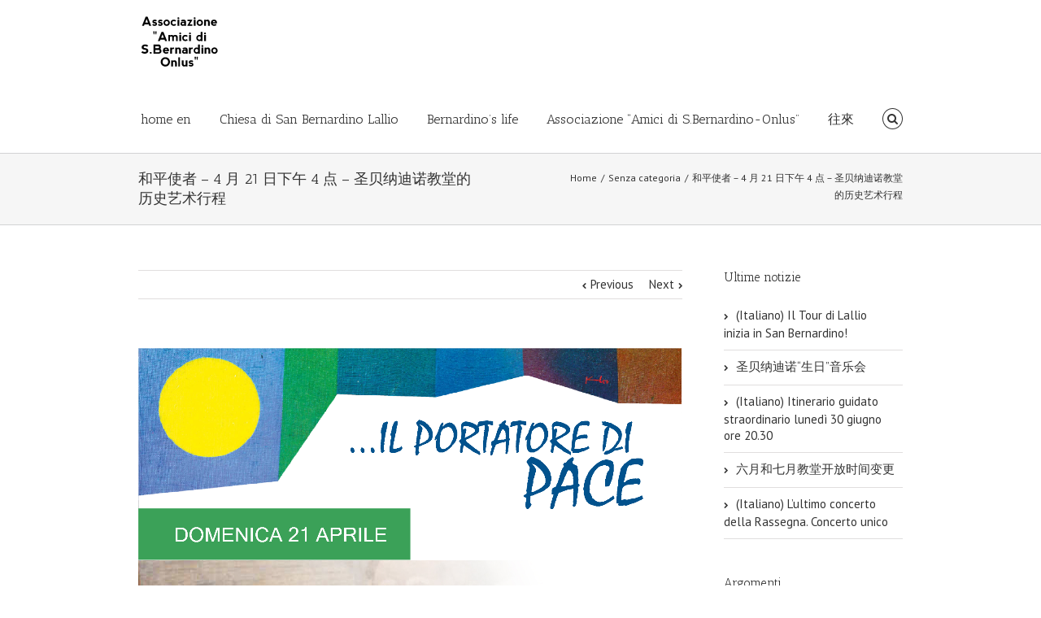

--- FILE ---
content_type: text/html; charset=UTF-8
request_url: http://www.sanbernardinolallio.it/zh/il-portatore-di-pace-21-aprile-h-16-itinerario-storico-artistico-nella-chiesa-di-san-bernardino/
body_size: 26120
content:
<!DOCTYPE html>
<html xmlns="http://www.w3.org/1999/xhtml" lang="zh-CN">
<head>
	<meta http-equiv="X-UA-Compatible" content="IE=edge,chrome=1" />

	<meta http-equiv="Content-Type" content="text/html; charset=utf-8"/>

	<title>Associazione &quot;Amici di San Bernardino Onlus&quot;   &#8211;  和平使者 &#8211; 4 月 21 日下午 4 点 &#8211; 圣贝纳迪诺教堂的历史艺术行程</title>

	
		<style type="text/css">associazione_3.2.1{color:green;}</style>

	
			
			
	
	
				<script type="text/javascript">
	WebFontConfig = {
		google: { families: [ "PT+Sans:400,400italic,700,700italic:latin,greek-ext,cyrillic,latin-ext,greek,cyrillic-ext,vietnamese", "Antic+Slab:400,400italic,700,700italic:latin,greek-ext,cyrillic,latin-ext,greek,cyrillic-ext,vietnamese" ] },		custom: { families: ['FontAwesome'], urls: ['http://www.sanbernardinolallio.it/wp-content/themes/associazione/fonts/fontawesome.css'] }
	};
	(function() {
		var wf = document.createElement('script');
		wf.src = ('https:' == document.location.protocol ? 'https' : 'http') +
		  '://ajax.googleapis.com/ajax/libs/webfont/1/webfont.js';
		wf.type = 'text/javascript';
		wf.async = 'true';
		var s = document.getElementsByTagName('script')[0];
		s.parentNode.insertBefore(wf, s);
	})();
	</script>

		<!--[if lte IE 8]>
	<link rel="stylesheet" href="http://www.sanbernardinolallio.it/wp-content/themes/associazione/css/ie8.css" />
	<![endif]-->

	<!--[if IE]>
	<link rel="stylesheet" href="http://www.sanbernardinolallio.it/wp-content/themes/associazione/css/ie.css" />
	<![endif]-->

	
				<meta name="viewport" content="width=device-width, initial-scale=1, maximum-scale=1" />
						<style type="text/css">
		@media only screen and (min-device-width: 768px) and (max-device-width: 1024px) and (orientation: portrait){
			#wrapper .ei-slider{width:100% !important;}
			body #header.sticky-header,body #header.sticky-header.sticky{display:none !important;}
		}
		@media only screen and (min-device-width: 768px) and (max-device-width: 1024px) and (orientation: landscape){
			#wrapper .ei-slider{width:100% !important;}
			body #header.sticky-header,body #header.sticky-header.sticky{display:none !important;}
		}
		</style>
			
			<style type="text/css">
	.animated { visibility:hidden;}
	</style>
		
	<!--[if lt IE 10]>
	<style type="text/css">
	.animated { visibility:visible;}
	</style>
	<![endif]-->

	
	
	
	
	
	
	
	
	
	<link rel="alternate" type="application/rss+xml" title="Associazione &quot;Amici di San Bernardino Onlus&quot; &raquo; Feed" href="http://www.sanbernardinolallio.it/zh/feed/" />
<link rel="alternate" type="application/rss+xml" title="Associazione &quot;Amici di San Bernardino Onlus&quot; &raquo; 评论Feed" href="http://www.sanbernardinolallio.it/zh/comments/feed/" />
<link rel="alternate" type="application/rss+xml" title="Associazione &quot;Amici di San Bernardino Onlus&quot; &raquo; 和平使者 &#8211; 4 月 21 日下午 4 点 &#8211; 圣贝纳迪诺教堂的历史艺术行程评论Feed" href="http://www.sanbernardinolallio.it/zh/il-portatore-di-pace-21-aprile-h-16-itinerario-storico-artistico-nella-chiesa-di-san-bernardino/feed/" />
<link rel='stylesheet' id='style-css-css'  href='http://www.sanbernardinolallio.it/wp-content/themes/associazione/style.css?ver=4.1.41' type='text/css' media='all' />
<link rel='stylesheet' id='media-css-css'  href='http://www.sanbernardinolallio.it/wp-content/themes/associazione/css/media.css' type='text/css' media='all' />
<link rel='stylesheet' id='animate-css-css'  href='http://www.sanbernardinolallio.it/wp-content/themes/associazione/css/animate-custom.css' type='text/css' media='all' />
<link rel='stylesheet' id='rs-plugin-settings-css'  href='http://www.sanbernardinolallio.it/wp-content/plugins/revslider/rs-plugin/css/settings.css?ver=4.6.5' type='text/css' media='all' />
<style id='rs-plugin-settings-inline-css' type='text/css'>
.tp-caption a{color:#ff7302;text-shadow:none;-webkit-transition:all 0.2s ease-out;-moz-transition:all 0.2s ease-out;-o-transition:all 0.2s ease-out;-ms-transition:all 0.2s ease-out}.tp-caption a:hover{color:#ffa902}.largeredbtn{font-family:"Raleway",sans-serif;font-weight:900;font-size:16px;line-height:60px;color:#fff !important;text-decoration:none;padding-left:40px;padding-right:80px;padding-top:22px;padding-bottom:22px;background:rgb(234,91,31); background:-moz-linear-gradient(top,rgba(234,91,31,1) 0%,rgba(227,58,12,1) 100%); background:-webkit-gradient(linear,left top,left bottom,color-stop(0%,rgba(234,91,31,1)),color-stop(100%,rgba(227,58,12,1))); background:-webkit-linear-gradient(top,rgba(234,91,31,1) 0%,rgba(227,58,12,1) 100%); background:-o-linear-gradient(top,rgba(234,91,31,1) 0%,rgba(227,58,12,1) 100%); background:-ms-linear-gradient(top,rgba(234,91,31,1) 0%,rgba(227,58,12,1) 100%); background:linear-gradient(to bottom,rgba(234,91,31,1) 0%,rgba(227,58,12,1) 100%); filter:progid:DXImageTransform.Microsoft.gradient( startColorstr='#ea5b1f',endColorstr='#e33a0c',GradientType=0 )}.largeredbtn:hover{background:rgb(227,58,12); background:-moz-linear-gradient(top,rgba(227,58,12,1) 0%,rgba(234,91,31,1) 100%); background:-webkit-gradient(linear,left top,left bottom,color-stop(0%,rgba(227,58,12,1)),color-stop(100%,rgba(234,91,31,1))); background:-webkit-linear-gradient(top,rgba(227,58,12,1) 0%,rgba(234,91,31,1) 100%); background:-o-linear-gradient(top,rgba(227,58,12,1) 0%,rgba(234,91,31,1) 100%); background:-ms-linear-gradient(top,rgba(227,58,12,1) 0%,rgba(234,91,31,1) 100%); background:linear-gradient(to bottom,rgba(227,58,12,1) 0%,rgba(234,91,31,1) 100%); filter:progid:DXImageTransform.Microsoft.gradient( startColorstr='#e33a0c',endColorstr='#ea5b1f',GradientType=0 )}.fullrounded img{-webkit-border-radius:400px;-moz-border-radius:400px;border-radius:400px}
</style>
<link rel='stylesheet' id='layerslider_css-css'  href='http://www.sanbernardinolallio.it/wp-content/themes/associazione/framework/plugins/LayerSlider/css/layerslider.css?ver=4.6.5' type='text/css' media='all' />
<link rel='stylesheet' id='wooslider-flexslider-css'  href='http://www.sanbernardinolallio.it/wp-content/themes/associazione/framework/plugins/tf-flexslider/assets/css/flexslider.css?ver=1.0.1' type='text/css' media='all' />
<link rel='stylesheet' id='wooslider-common-css'  href='http://www.sanbernardinolallio.it/wp-content/themes/associazione/framework/plugins/tf-flexslider/assets/css/style.css?ver=1.0.1' type='text/css' media='all' />
<script type='text/javascript' src='http://www.sanbernardinolallio.it/wp-includes/js/jquery/jquery.js?ver=1.11.1'></script>
<script type='text/javascript' src='http://www.sanbernardinolallio.it/wp-includes/js/jquery/jquery-migrate.min.js?ver=1.2.1'></script>
<script type='text/javascript' src='http://www.sanbernardinolallio.it/wp-content/themes/associazione/framework/plugins/LayerSlider/js/layerslider.kreaturamedia.jquery.js?ver=4.6.5'></script>
<script type='text/javascript' src='http://www.sanbernardinolallio.it/wp-content/themes/associazione/framework/plugins/LayerSlider/js/jquery-easing-1.3.js?ver=1.3.0'></script>
<script type='text/javascript' src='http://www.sanbernardinolallio.it/wp-content/themes/associazione/framework/plugins/LayerSlider/js/jquerytransit.js?ver=0.9.9'></script>
<script type='text/javascript' src='http://www.sanbernardinolallio.it/wp-content/themes/associazione/framework/plugins/LayerSlider/js/layerslider.transitions.js?ver=4.6.5'></script>
<link rel="EditURI" type="application/rsd+xml" title="RSD" href="http://www.sanbernardinolallio.it/xmlrpc.php?rsd" />
<link rel="wlwmanifest" type="application/wlwmanifest+xml" href="http://www.sanbernardinolallio.it/wp-includes/wlwmanifest.xml" /> 
<meta name="generator" content="WordPress 4.1.41" />
<link rel='canonical' href='http://www.sanbernardinolallio.it/zh/il-portatore-di-pace-21-aprile-h-16-itinerario-storico-artistico-nella-chiesa-di-san-bernardino/' />
<link rel='shortlink' href='http://www.sanbernardinolallio.it/zh/?p=1832' />
		<script type="text/javascript">
			jQuery(document).ready(function() {
				// CUSTOM AJAX CONTENT LOADING FUNCTION
				var ajaxRevslider = function(obj) {
				
					// obj.type : Post Type
					// obj.id : ID of Content to Load
					// obj.aspectratio : The Aspect Ratio of the Container / Media
					// obj.selector : The Container Selector where the Content of Ajax will be injected. It is done via the Essential Grid on Return of Content
					
					var content = "";

					data = {};
					
					data.action = 'revslider_ajax_call_front';
					data.client_action = 'get_slider_html';
					data.token = '3f29ebc2cb';
					data.type = obj.type;
					data.id = obj.id;
					data.aspectratio = obj.aspectratio;
					
					// SYNC AJAX REQUEST
					jQuery.ajax({
						type:"post",
						url:"http://www.sanbernardinolallio.it/wp-admin/admin-ajax.php",
						dataType: 'json',
						data:data,
						async:false,
						success: function(ret, textStatus, XMLHttpRequest) {
							if(ret.success == true)
								content = ret.data;								
						},
						error: function(e) {
							console.log(e);
						}
					});
					
					 // FIRST RETURN THE CONTENT WHEN IT IS LOADED !!
					 return content;						 
				};
				
				// CUSTOM AJAX FUNCTION TO REMOVE THE SLIDER
				var ajaxRemoveRevslider = function(obj) {
					return jQuery(obj.selector+" .rev_slider").revkill();
				};

				// EXTEND THE AJAX CONTENT LOADING TYPES WITH TYPE AND FUNCTION
				var extendessential = setInterval(function() {
					if (jQuery.fn.tpessential != undefined) {
						clearInterval(extendessential);
						if(typeof(jQuery.fn.tpessential.defaults) !== 'undefined') {
							jQuery.fn.tpessential.defaults.ajaxTypes.push({type:"revslider",func:ajaxRevslider,killfunc:ajaxRemoveRevslider,openAnimationSpeed:0.3});   
							// type:  Name of the Post to load via Ajax into the Essential Grid Ajax Container
							// func: the Function Name which is Called once the Item with the Post Type has been clicked
							// killfunc: function to kill in case the Ajax Window going to be removed (before Remove function !
							// openAnimationSpeed: how quick the Ajax Content window should be animated (default is 0.3)
						}
					}
				},30);
			});
		</script>
		<style type="text/css">
.qtranxs_flag_de {background-image: url(http://www.sanbernardinolallio.it/wp-content/plugins/qtranslate-x/flags/de.png); background-repeat: no-repeat;}
.qtranxs_flag_en {background-image: url(http://www.sanbernardinolallio.it/wp-content/plugins/qtranslate-x/flags/gb.png); background-repeat: no-repeat;}
.qtranxs_flag_zh {background-image: url(http://www.sanbernardinolallio.it/wp-content/plugins/qtranslate-x/flags/cn.png); background-repeat: no-repeat;}
.qtranxs_flag_it {background-image: url(http://www.sanbernardinolallio.it/wp-content/plugins/qtranslate-x/flags/it.png); background-repeat: no-repeat;}
.qtranxs_flag_fr {background-image: url(http://www.sanbernardinolallio.it/wp-content/plugins/qtranslate-x/flags/fr.png); background-repeat: no-repeat;}
</style>
<link hreflang="de" href="http://www.sanbernardinolallio.it/de/il-portatore-di-pace-21-aprile-h-16-itinerario-storico-artistico-nella-chiesa-di-san-bernardino/" rel="alternate" />
<link hreflang="en" href="http://www.sanbernardinolallio.it/en/il-portatore-di-pace-21-aprile-h-16-itinerario-storico-artistico-nella-chiesa-di-san-bernardino/" rel="alternate" />
<link hreflang="zh" href="http://www.sanbernardinolallio.it/zh/il-portatore-di-pace-21-aprile-h-16-itinerario-storico-artistico-nella-chiesa-di-san-bernardino/" rel="alternate" />
<link hreflang="it" href="http://www.sanbernardinolallio.it/it/il-portatore-di-pace-21-aprile-h-16-itinerario-storico-artistico-nella-chiesa-di-san-bernardino/" rel="alternate" />
<link hreflang="fr" href="http://www.sanbernardinolallio.it/fr/il-portatore-di-pace-21-aprile-h-16-itinerario-storico-artistico-nella-chiesa-di-san-bernardino/" rel="alternate" />
<link hreflang="x-default" href="http://www.sanbernardinolallio.it/il-portatore-di-pace-21-aprile-h-16-itinerario-storico-artistico-nella-chiesa-di-san-bernardino/" rel="alternate" />

	
	<!--[if lte IE 8]>
	<script type="text/javascript">
	jQuery(document).ready(function() {
	var imgs, i, w;
	var imgs = document.getElementsByTagName( 'img' );
	for( i = 0; i < imgs.length; i++ ) {
	    w = imgs[i].getAttribute( 'width' );
	    imgs[i].removeAttribute( 'width' );
	    imgs[i].removeAttribute( 'height' );
	}
	});
	</script>
	<![endif]-->
	<script type="text/javascript">
	/*@cc_on
	  @if (@_jscript_version == 10)
	    document.write('<style type="text/css">.search input{padding-left:5px;}header .tagline{margin-top:3px !important;}</style>');
	  @end
	@*/
	function insertParam(url, parameterName, parameterValue, atStart){
	    replaceDuplicates = true;
	    if(url.indexOf('#') > 0){
	        var cl = url.indexOf('#');
	        urlhash = url.substring(url.indexOf('#'),url.length);
	    } else {
	        urlhash = '';
	        cl = url.length;
	    }
	    sourceUrl = url.substring(0,cl);

	    var urlParts = sourceUrl.split("?");
	    var newQueryString = "";

	    if (urlParts.length > 1)
	    {
	        var parameters = urlParts[1].split("&");
	        for (var i=0; (i < parameters.length); i++)
	        {
	            var parameterParts = parameters[i].split("=");
	            if (!(replaceDuplicates && parameterParts[0] == parameterName))
	            {
	                if (newQueryString == "") {
	                    newQueryString = "?";
	                }
	                else {
	                    newQueryString += "&";
	                newQueryString += parameterParts[0] + "=" + (parameterParts[1]?parameterParts[1]:'');
	            	}
	            }
	        }
	    }
	    if (newQueryString == "")
	        newQueryString = "?";

	    if(atStart){
	        newQueryString = '?'+ parameterName + "=" + parameterValue + (newQueryString.length>1?'&'+newQueryString.substring(1):'');
	    } else {
	        if (newQueryString !== "" && newQueryString != '?')
	            newQueryString += "&";
	        newQueryString += parameterName + "=" + (parameterValue?parameterValue:'');
	    }
	    return urlParts[0] + newQueryString + urlhash;
	};

	function ytVidId(url) {
	  var p = /^(?:https?:\/\/)?(?:www\.)?(?:youtu\.be\/|youtube\.com\/(?:embed\/|v\/|watch\?v=|watch\?.+&v=))((\w|-){11})(?:\S+)?$/;
	  return (url.match(p)) ? RegExp.$1 : false;
	  //return (url.match(p)) ? true : false;
	}

	jQuery(document).ready(function() {
		jQuery('.portfolio-wrapper').hide();
	});
	jQuery(window).load(function() {
		if(jQuery('#sidebar').is(':visible')) {
			jQuery('.post-content div.portfolio').each(function() {
				var columns = jQuery(this).data('columns');
				jQuery(this).addClass('portfolio-'+columns+'-sidebar');
			});
		}
		jQuery('.full-video, .video-shortcode, .wooslider .slide-content').fitVids();

		if(jQuery().isotope) {
			  // modified Isotope methods for gutters in masonry
			  jQuery.Isotope.prototype._getMasonryGutterColumns = function() {
			    var gutter = this.options.masonry && this.options.masonry.gutterWidth || 0;
			        containerWidth = this.element.width();

			    this.masonry.columnWidth = this.options.masonry && this.options.masonry.columnWidth ||
			                  // or use the size of the first item
			                  this.$filteredAtoms.outerWidth(true) ||
			                  // if there's no items, use size of container
			                  containerWidth;

			    this.masonry.columnWidth += gutter;

			    this.masonry.cols = Math.floor( ( containerWidth + gutter ) / this.masonry.columnWidth );
			    this.masonry.cols = Math.max( this.masonry.cols, 1 );
			  };

			  jQuery.Isotope.prototype._masonryReset = function() {
			    // layout-specific props
			    this.masonry = {};
			    // FIXME shouldn't have to call this again
			    this._getMasonryGutterColumns();
			    var i = this.masonry.cols;
			    this.masonry.colYs = [];
			    while (i--) {
			      this.masonry.colYs.push( 0 );
			    }
			  };

			  jQuery.Isotope.prototype._masonryResizeChanged = function() {
			    var prevSegments = this.masonry.cols;
			    // update cols/rows
			    this._getMasonryGutterColumns();
			    // return if updated cols/rows is not equal to previous
			    return ( this.masonry.cols !== prevSegments );
			  };

			imagesLoaded(jQuery('.portfolio-one .portfolio-wrapper'), function() {
				jQuery('.portfolio-wrapper').fadeIn();
				jQuery('.portfolio-one .portfolio-wrapper').isotope({
					// options
					itemSelector: '.portfolio-item',
					layoutMode: 'straightDown',
					transformsEnabled: false
				});
			});

			imagesLoaded(jQuery('.portfolio-two .portfolio-wrapper, .portfolio-three .portfolio-wrapper, .portfolio-four .portfolio-wrapper'),function() {
				jQuery('.portfolio-wrapper').fadeIn();
				jQuery('.portfolio-two .portfolio-wrapper, .portfolio-three .portfolio-wrapper, .portfolio-four .portfolio-wrapper').isotope({
					// options
					itemSelector: '.portfolio-item',
					layoutMode: 'fitRows',
					transformsEnabled: false
				});
			});

			var masonryContainer = jQuery('.portfolio-masonry .portfolio-wrapper');
			imagesLoaded(masonryContainer, function() {
				jQuery('.portfolio-wrapper').fadeIn();
				var gridTwo = masonryContainer.parent().hasClass('portfolio-grid-2');
				var columns;
				if(gridTwo) {
					columns = 2;
				} else {
					columns = 3;
				}
				masonryContainer.isotope({
					// options
					itemSelector: '.portfolio-item',
					layoutMode: 'masonry',
					transformsEnabled: false,
					masonry: { columnWidth: masonryContainer.width() / columns }
				});
			});
		}

		if(jQuery().flexslider) {
			var WooThumbWidth = 100;
			if(jQuery('body.woocommerce #sidebar').is(':visible')) {
				wooThumbWidth = 100;
			} else {
				wooThumbWidth = 118;
			}

			jQuery('.woocommerce .images #carousel').flexslider({
				animation: 'slide',
				controlNav: false,
				directionNav: false,
				animationLoop: false,
				slideshow: false,
				itemWidth: wooThumbWidth,
				itemMargin: 9,
				touch: false,
				useCSS: false,
				asNavFor: '.woocommerce .images #slider'
			});

			jQuery('.woocommerce .images #slider').flexslider({
				animation: 'slide',
				controlNav: false,
				animationLoop: false,
				slideshow: false,
				smoothHeight: true,
				touch: true,
				useCSS: false,
				sync: '.woocommerce .images #carousel'
			});

			var iframes = jQuery('iframe');
			var avada_ytplayer;

			jQuery.each(iframes, function(i, v) {
				var src = jQuery(this).attr('src');
				if(src) {
										if(src.indexOf('vimeo') >= 1) {
						jQuery(this).attr('id', 'player_'+(i+1));
						var new_src = insertParam(src, 'api', '1', false);
						var new_src_2 = insertParam(new_src, 'player_id', 'player_'+(i+1), false);

						jQuery(this).attr('src', new_src_2);
					}
															if(ytVidId(src)) {
						jQuery(this).parent().wrap('<span class="play3" />');
						window.yt_vid_exists = true;
					}
									}
			});

						if(window.yt_vid_exists == true) {
				var tag = document.createElement('script');
				tag.src = "https://www.youtube.com/iframe_api";
				var firstScriptTag = document.getElementsByTagName('script')[0];
				firstScriptTag.parentNode.insertBefore(tag, firstScriptTag);

				function getFrameID(id){
				    var elem = document.getElementById(id);
				    if (elem) {
				        if(/^iframe$/i.test(elem.tagName)) return id; //Frame, OK
				        // else: Look for frame
				        var elems = elem.getElementsByTagName("iframe");
				        if (!elems.length) return null; //No iframe found, FAILURE
				        for (var i=0; i<elems.length; i++) {
				           if (/^https?:\/\/(?:www\.)?youtube(?:-nocookie)?\.com(\/|$)/i.test(elems[i].src)) break;
				        }
				        elem = elems[i]; //The only, or the best iFrame
				        if (elem.id) return elem.id; //Existing ID, return it
				        // else: Create a new ID
				        do { //Keep postfixing `-frame` until the ID is unique
				            id += "-frame";
				        } while (document.getElementById(id));
				        elem.id = id;
				        return id;
				    }
				    // If no element, return null.
				    return null;
				}

				// Define YT_ready function.
				var YT_ready = (function() {
				    var onReady_funcs = [], api_isReady = false;
				    /* @param func function     Function to execute on ready
				     * @param func Boolean      If true, all qeued functions are executed
				     * @param b_before Boolean  If true, the func will added to the first
				                                 position in the queue*/
				    return function(func, b_before) {
				        if (func === true) {
				            api_isReady = true;
				            while (onReady_funcs.length) {
				                // Removes the first func from the array, and execute func
				                onReady_funcs.shift()();
				            }
				        } else if (typeof func == "function") {
				            if (api_isReady) func();
				            else onReady_funcs[b_before?"unshift":"push"](func);
				        }
				    }
				})();
				// This function will be called when the API is fully loaded
				function onYouTubePlayerAPIReady() {YT_ready(true)}
			}
			
						function ready(player_id) {
			    var froogaloop = $f(player_id);

			    froogaloop.addEvent('play', function(data) {
			    	jQuery('#'+player_id).parents('li').parent().parent().flexslider("pause");
			    });

			    froogaloop.addEvent('pause', function(data) {
			        jQuery('#'+player_id).parents('li').parent().parent().flexslider("play");
			    });
			}

			var vimeoPlayers = jQuery('.flexslider').find('iframe'), player;

			for (var i = 0, length = vimeoPlayers.length; i < length; i++) {
		        player = vimeoPlayers[i];
		        $f(player).addEvent('ready', ready);
			}

			function addEvent(element, eventName, callback) {
			    if (element.addEventListener) {
			        element.addEventListener(eventName, callback, false)
			    } else {
			        element.attachEvent(eventName, callback, false);
			    }
			}
			
			jQuery('.tfs-slider').flexslider({
				animation: "fade",
				slideshow: true,
				slideshowSpeed: 7000,
				animationSpeed: 600,
				smoothHeight: true,
				pauseOnHover: false,
				useCSS: false,
				video: true,
				start: function(slider) {
			        if(typeof(slider.slides) !== 'undefined' && slider.slides.eq(slider.currentSlide).find('iframe').length !== 0) {
			           			           jQuery(slider).find('.flex-control-nav').hide();
			           			           						YT_ready(function() {
							new YT.Player(slider.slides.eq(slider.currentSlide).find('iframe').attr('id'), {
								events: {
									'onStateChange': onPlayerStateChange(slider.slides.eq(slider.currentSlide).find('iframe').attr('id'), slider)
								}
							});
						});
									       } else {
			           			           jQuery(slider).find('.flex-control-nav').show();
			           			       }
				},
			    before: function(slider) {
			        if(slider.slides.eq(slider.currentSlide).find('iframe').length !== 0) {
			        				           $f( slider.slides.eq(slider.currentSlide).find('iframe').attr('id') ).api('pause');
			           
			           						YT_ready(function() {
							new YT.Player(slider.slides.eq(slider.currentSlide).find('iframe').attr('id'), {
								events: {
									'onStateChange': onPlayerStateChange(slider.slides.eq(slider.currentSlide).find('iframe').attr('id'), slider)
								}
							});
						});
						
			           /* ------------------  YOUTUBE FOR AUTOSLIDER ------------------ */
			           playVideoAndPauseOthers(slider);
			       }
			    },
			   	after: function(slider) {
			        if(slider.slides.eq(slider.currentSlide).find('iframe').length !== 0) {
			           			           jQuery(slider).find('.flex-control-nav').hide();
			           
			           						YT_ready(function() {
							new YT.Player(slider.slides.eq(slider.currentSlide).find('iframe').attr('id'), {
								events: {
									'onStateChange': onPlayerStateChange(slider.slides.eq(slider.currentSlide).find('iframe').attr('id'), slider)
								}
							});
						});
									       } else {
			           			           jQuery(slider).find('.flex-control-nav').show();
			           			       }
			    }
			});

			            jQuery('.grid-layout .flexslider').flexslider({
                slideshow: true,
                slideshowSpeed: 7000,
                video: true,
                smoothHeight: false,
                pauseOnHover: false,
                useCSS: false,
                                start: function(slider) {
                    if (typeof(slider.slides) !== 'undefined' && slider.slides.eq(slider.currentSlide).find('iframe').length !== 0) {
                                                jQuery(slider).find('.flex-control-nav').hide();
                        
                                                YT_ready(function() {
                            new YT.Player(slider.slides.eq(slider.currentSlide).find('iframe').attr('id'), {
                                events: {
                                    'onStateChange': onPlayerStateChange(slider.slides.eq(slider.currentSlide).find('iframe').attr('id'), slider)
                                }
                            });
                        });
                                            } else {
                                                jQuery(slider).find('.flex-control-nav').show();
                                            }
                },
                before: function(slider) {
                    if (slider.slides.eq(slider.currentSlide).find('iframe').length !== 0) {
                        $f(slider.slides.eq(slider.currentSlide).find('iframe').attr('id') ).api('pause');                                                YT_ready(function() {
                            new YT.Player(slider.slides.eq(slider.currentSlide).find('iframe').attr('id'), {
                                events: {
                                    'onStateChange': onPlayerStateChange(slider.slides.eq(slider.currentSlide).find('iframe').attr('id'), slider)
                                }
                            });
                        });
                        
                        /* ------------------  YOUTUBE FOR AUTOSLIDER ------------------ */
                        playVideoAndPauseOthers(slider);
                    }
                },
                after: function(slider) {
                    if (slider.slides.eq(slider.currentSlide).find('iframe').length !== 0) {
                                                jQuery(slider).find('.flex-control-nav').hide();
                                                                        YT_ready(function() {
                            new YT.Player(slider.slides.eq(slider.currentSlide).find('iframe').attr('id'), {
                                events: {
                                    'onStateChange': onPlayerStateChange(slider.slides.eq(slider.currentSlide).find('iframe').attr('id'), slider)
                                }
                            });
                        });
                                            } else {
                                                jQuery(slider).find('.flex-control-nav').show();
                                            }
                }
            });
			jQuery('.flexslider').flexslider({
				slideshow: true,
				slideshowSpeed: 7000,
				video: true,
				smoothHeight: false,
				pauseOnHover: false,
				useCSS: false,
								start: function(slider) {
			        if (typeof(slider.slides) !== 'undefined' && slider.slides.eq(slider.currentSlide).find('iframe').length !== 0) {
			           			           jQuery(slider).find('.flex-control-nav').hide();
			           
			           						YT_ready(function() {
							new YT.Player(slider.slides.eq(slider.currentSlide).find('iframe').attr('id'), {
								events: {
									'onStateChange': onPlayerStateChange(slider.slides.eq(slider.currentSlide).find('iframe').attr('id'), slider)
								}
							});
						});
									       } else {
			           			           jQuery(slider).find('.flex-control-nav').show();
			           			       }
				},
			    before: function(slider) {
			        if (slider.slides.eq(slider.currentSlide).find('iframe').length !== 0) {
			           $f(slider.slides.eq(slider.currentSlide).find('iframe').attr('id') ).api('pause');			           						YT_ready(function() {
							new YT.Player(slider.slides.eq(slider.currentSlide).find('iframe').attr('id'), {
								events: {
									'onStateChange': onPlayerStateChange(slider.slides.eq(slider.currentSlide).find('iframe').attr('id'), slider)
								}
							});
						});
						
			           /* ------------------  YOUTUBE FOR AUTOSLIDER ------------------ */
			           playVideoAndPauseOthers(slider);
			       }
			    },
			   	after: function(slider) {
			        if (slider.slides.eq(slider.currentSlide).find('iframe').length !== 0) {
			           			           jQuery(slider).find('.flex-control-nav').hide();
			           			           						YT_ready(function() {
							new YT.Player(slider.slides.eq(slider.currentSlide).find('iframe').attr('id'), {
								events: {
									'onStateChange': onPlayerStateChange(slider.slides.eq(slider.currentSlide).find('iframe').attr('id'), slider)
								}
							});
						});
									       } else {
			           			           jQuery(slider).find('.flex-control-nav').show();
			           			       }
			    }
			});

			function playVideoAndPauseOthers(slider) {
				jQuery(slider).find('iframe').each(function(i) {
					var func = 'stopVideo';
					this.contentWindow.postMessage('{"event":"command","func":"' + func + '","args":""}', '*');
				});
			}

			/* ------------------ PREV & NEXT BUTTON FOR FLEXSLIDER (YOUTUBE) ------------------ */
			jQuery('.flex-next, .flex-prev').click(function() {
				playVideoAndPauseOthers(jQuery(this).parents('.flexslider, .tfs-slider'));
			});

			function onPlayerStateChange(frame, slider) {
				return function(event) {
			        if(event.data == YT.PlayerState.PLAYING) {
			            jQuery(slider).flexslider("pause");
			        }
			        if(event.data == YT.PlayerState.PAUSED) {
			        	jQuery(slider).flexslider("play");
			        }
		    	}
			}
		}

		if(jQuery().isotope) {
			var gridwidth = (jQuery('.grid-layout').width() / 2) - 22;
			jQuery('.grid-layout .post').css('width', gridwidth);
			jQuery('.grid-layout').isotope({
				layoutMode: 'masonry',
				itemSelector: '.post',
				transformsEnabled: false,
				masonry: {
					columnWidth: gridwidth,
					gutterWidth: 40
				},
			});

			var gridwidth = (jQuery('.grid-full-layout').width() / 3) - 30;
			jQuery('.grid-full-layout .post').css('width', gridwidth);
			jQuery('.grid-full-layout').isotope({
				layoutMode: 'masonry',
				itemSelector: '.post',
				transformsEnabled: false,
				masonry: {
					columnWidth: gridwidth,
					gutterWidth: 40
				},
			});
		}

		jQuery('.rev_slider_wrapper').each(function() {
			if(jQuery(this).length >=1 && jQuery(this).find('.tp-bannershadow').length == 0) {
				jQuery('<div class="shadow-left">').appendTo(this);
				jQuery('<div class="shadow-right">').appendTo(this);

				jQuery(this).addClass('avada-skin-rev');
			}
		});

		jQuery('.tparrows').each(function() {
			if(jQuery(this).css('visibility') == 'hidden') {
				jQuery(this).remove();
			}
		});
	});
	jQuery(document).ready(function() {
		function onAfter(curr, next, opts, fwd) {
		  var $ht = jQuery(this).height();

		  //set the container's height to that of the current slide
		  jQuery(this).parent().css('height', $ht);
		}
		if(jQuery().cycle) {
		    jQuery('.reviews').cycle({
				fx: 'fade',
				after: onAfter,
								timeout: 4000							});
		}
	});
	jQuery(window).load(function($) {
		jQuery('.header-social .menu > li').height(jQuery('.header-social').height());
		jQuery('.header-social .menu > li').css('line-height', jQuery('.header-social').height()+'px');
		jQuery('.header-social .menu > li.cart').css('line-height', jQuery('.header-social').height()+'px');


		if(jQuery().prettyPhoto) {
			var ppArgs = {
								animation_speed: 'fast',
								overlay_gallery: true,
				autoplay_slideshow: false,
								slideshow: 5000,
												opacity: 0.8,
								show_title: true,
				show_desc: true,
							};

			jQuery("a[rel^='prettyPhoto']").prettyPhoto(ppArgs);

			
			jQuery('.lightbox-enabled a').has('img').prettyPhoto(ppArgs);

			var mediaQuery = 'desk';

			if (Modernizr.mq('only screen and (max-width: 600px)') || Modernizr.mq('only screen and (max-height: 520px)')) {

				mediaQuery = 'mobile';
				jQuery("a[rel^='prettyPhoto']").unbind('click');
								jQuery('.lightbox-enabled a').has('img').unbind('click');
			}

			// Disables prettyPhoto if screen small
			jQuery(window).on('resize', function() {
				if ((Modernizr.mq('only screen and (max-width: 600px)') || Modernizr.mq('only screen and (max-height: 520px)')) && mediaQuery == 'desk') {
					jQuery("a[rel^='prettyPhoto']").unbind('click.prettyphoto');
										jQuery('.lightbox-enabled a').has('img').unbind('click.prettyphoto');
					mediaQuery = 'mobile';
				} else if (!Modernizr.mq('only screen and (max-width: 600px)') && !Modernizr.mq('only screen and (max-height: 520px)') && mediaQuery == 'mobile') {
					jQuery("a[rel^='prettyPhoto']").prettyPhoto(ppArgs);
										jQuery('.lightbox-enabled a').has('img').prettyPhoto(ppArgs);
					mediaQuery = 'desk';
				}
			});
		}
				jQuery('.side-nav li').hoverIntent({
		over: function() {
			if(jQuery(this).find('> .children').length >= 1) {
				jQuery(this).find('> .children').stop(true, true).slideDown('slow');
			}
		},
		out: function() {
			if(jQuery(this).find('.current_page_item').length == 0 && jQuery(this).hasClass('current_page_item') == false) {
				jQuery(this).find('.children').stop(true, true).slideUp('slow');
			}
		},
		timeout: 500
		});
		
		if(jQuery().eislideshow) {
	        jQuery('#ei-slider').eislideshow({
	        		        	animation: 'sides',
	        		        	autoplay: true,
	        		        	slideshow_interval: 3000,
	        		        		        	speed: 800,
	        		        		        	thumbMaxWidth: 150	        		        });
    	}

        var retina = window.devicePixelRatio > 1 ? true : false;

        
        /* wpml flag in center */
		var wpml_flag = jQuery('ul#nav > li > a > .iclflag');
		var wpml_h = wpml_flag.height();
		wpml_flag.css('margin-top', +wpml_h / - 2 + "px");

		var wpml_flag = jQuery('.top-menu > ul > li > a > .iclflag');
		var wpml_h = wpml_flag.height();
		wpml_flag.css('margin-top', +wpml_h / - 2 + "px");

		
		jQuery('#posts-container-infinite').infinitescroll({
		    navSelector  : "div.pagination",
		                   // selector for the paged navigation (it will be hidden)
		    nextSelector : "a.pagination-next",
		                   // selector for the NEXT link (to page 2)
		    itemSelector : "div.post",
		                   // selector for all items you'll retrieve
		    errorCallback: function() {
		    	jQuery('#posts-container').isotope('reLayout');
		    }
		}, function(posts) {
			if(jQuery().isotope) {
				//jQuery(posts).css('top', 'auto').css('left', 'auto');

				jQuery(posts).hide();
				imagesLoaded(posts, function() {
					jQuery(posts).fadeIn();
					jQuery('#posts-container-infinite').isotope('appended', jQuery(posts));
					jQuery('#posts-container-infinite').isotope('reLayout');
				});

				var gridwidth = (jQuery('.grid-layout').width() / 2) - 22;
				jQuery('.grid-layout .post').css('width', gridwidth);

				var gridwidth = (jQuery('.grid-full-layout').width() / 3) - 30;
				jQuery('.grid-full-layout .post').css('width', gridwidth);

				jQuery('#posts-container-infinite').isotope('reLayout');
			}

			jQuery('.flexslider').flexslider({
				slideshow: true,
				slideshowSpeed: 7000,
				video: true,
				pauseOnHover: false,
				useCSS: false,
				start: function(slider) {
			        if (typeof(slider.slides) !== 'undefined' && slider.slides.eq(slider.currentSlide).find('iframe').length !== 0) {
			           			           jQuery(slider).find('.flex-control-nav').hide();
			           
			           						YT_ready(function() {
							new YT.Player(slider.slides.eq(slider.currentSlide).find('iframe').attr('id'), {
								events: {
									'onStateChange': onPlayerStateChange(slider.slides.eq(slider.currentSlide).find('iframe').attr('id'), slider)
								}
							});
						});
									       } else {
			           			           jQuery(slider).find('.flex-control-nav').show();
			           			       }
				},
			    before: function(slider) {
			        if (slider.slides.eq(slider.currentSlide).find('iframe').length !== 0) {
			           $f(slider.slides.eq(slider.currentSlide).find('iframe').attr('id') ).api('pause');
			           						YT_ready(function() {
							new YT.Player(slider.slides.eq(slider.currentSlide).find('iframe').attr('id'), {
								events: {
									'onStateChange': onPlayerStateChange(slider.slides.eq(slider.currentSlide).find('iframe').attr('id'), slider)
								}
							});
						});
						
			           /* ------------------  YOUTUBE FOR AUTOSLIDER ------------------ */
			           playVideoAndPauseOthers(slider);
			       }
			    },
			   	after: function(slider) {
			        if (slider.slides.eq(slider.currentSlide).find('iframe').length !== 0) {
			           			           jQuery(slider).find('.flex-control-nav').hide();
			           
			           						YT_ready(function() {
							new YT.Player(slider.slides.eq(slider.currentSlide).find('iframe').attr('id'), {
								events: {
									'onStateChange': onPlayerStateChange(slider.slides.eq(slider.currentSlide).find('iframe').attr('id'), slider)
								}
							});
						});
									       } else {
			           			           jQuery(slider).find('.flex-control-nav').show();
			           			       }
			    }
			});
			if(jQuery().prettyPhoto) { jQuery("a[rel^='prettyPhoto']").prettyPhoto(ppArgs); }
			jQuery(posts).each(function() {
				jQuery(this).find('.full-video, .video-shortcode, .wooslider .slide-content').fitVids();
			});

			if(jQuery().isotope) {
				jQuery('#posts-container-infinite').isotope('reLayout');
			}
		});

			});
	</script>

	<style type="text/css">
		a:hover{
		color:#1a80b6;
	}
	#nav ul .current_page_item a, #nav ul .current-menu-item a, #nav ul > .current-menu-parent a,
	.footer-area ul li a:hover,
	#slidingbar-area ul li a:hover,
	.portfolio-tabs li.active a, .faq-tabs li.active a,
	.project-content .project-info .project-info-box a:hover,
	.about-author .title a,
	span.dropcap,.footer-area a:hover,#slidingbar-area a:hover,.copyright a:hover,
	#sidebar .widget_categories li a:hover,
	#main .post h2 a:hover,
	#sidebar .widget li a:hover,
	#nav ul a:hover,
	.date-and-formats .format-box i,
	h5.toggle:hover a,
	.tooltip-shortcode,.content-box-percentage,
	.more a:hover:after,.read-more:hover:after,.pagination-prev:hover:before,.pagination-next:hover:after,.bbp-topic-pagination .prev:hover:before,.bbp-topic-pagination .next:hover:after,
	.single-navigation a[rel=prev]:hover:before,.single-navigation a[rel=next]:hover:after,
	#sidebar .widget_nav_menu li a:hover:before,#sidebar .widget_categories li a:hover:before,
	#sidebar .widget .recentcomments:hover:before,#sidebar .widget_recent_entries li a:hover:before,
	#sidebar .widget_archive li a:hover:before,#sidebar .widget_pages li a:hover:before,
	#sidebar .widget_links li a:hover:before,.side-nav .arrow:hover:after,.woocommerce-tabs .tabs a:hover .arrow:after,
	.star-rating:before,.star-rating span:before,.price ins .amount,
	.price > .amount,.woocommerce-pagination .prev:hover,.woocommerce-pagination .next:hover,.woocommerce-pagination .prev:hover:before,.woocommerce-pagination .next:hover:after,
	.woocommerce-tabs .tabs li.active a,.woocommerce-tabs .tabs li.active a .arrow:after,
	#wrapper .cart-checkout a:hover,#wrapper .cart-checkout a:hover:before,
	.widget_shopping_cart_content .total .amount,.widget_layered_nav li a:hover:before,
	.widget_product_categories li a:hover:before,#header .my-account-link-active:after,.woocommerce-side-nav li.active a,.woocommerce-side-nav li.active a:after,.my_account_orders .order-number a,.shop_table .product-subtotal .amount,
	.cart_totals .total .amount,form.checkout .shop_table tfoot .total .amount,#final-order-details .mini-order-details tr:last-child .amount,.rtl .more a:hover:before,.rtl .read-more:hover:before,#header .my-cart-link-active:after,#wrapper #sidebar .current_page_item > a,#wrapper #sidebar .current-menu-item a,#wrapper #sidebar .current_page_item a:before,#wrapper #sidebar .current-menu-item a:before,#wrapper .footer-area .current_page_item a,#wrapper .footer-area .current-menu-item a,#wrapper .footer-area .current_page_item a:before,#wrapper .footer-area .current-menu-item a:before,#wrapper #slidingbar-area .current_page_item a,#wrapper #slidingbar-area .current-menu-item a,#wrapper #slidingbar-area .current_page_item a:before,#wrapper #slidingbar-area .current-menu-item a:before,.side-nav ul > li.current_page_item > a,.side-nav li.current_page_ancestor > a,
	.gform_wrapper span.ginput_total,.gform_wrapper span.ginput_product_price,.ginput_shipping_price,
	.bbp-topics-front ul.super-sticky a:hover, .bbp-topics ul.super-sticky a:hover, .bbp-topics ul.sticky a:hover, .bbp-forum-content ul.sticky a:hover{
		color:#1a80b6 !important;
	}
	.star-rating:before,.star-rating span:before {
		color:#1a80b6 !important;
	}
	.tagcloud a:hover,#slidingbar-area .tagcloud a:hover,.footer-area .tagcloud a:hover{ color: #FFFFFF !important; text-shadow: none !important; -moz-text-shadow: none !important; -webkit-text-shadow: none !important; }
	#nav ul .current_page_item a, #nav ul .current-menu-item a, #nav ul > .current-menu-parent a,
	#nav ul ul,#nav li.current-menu-ancestor a,
	.reading-box,
	.portfolio-tabs li.active a, .faq-tabs li.active a,
	.tab-holder .tabs li.active a,
	.post-content blockquote,
	.progress-bar-content,
	.pagination .current,
	.bbp-topic-pagination .current,
	.pagination a.inactive:hover,
	#nav ul a:hover,.woocommerce-pagination .current,
	.tagcloud a:hover,#header .my-account-link:hover:after,body #header .my-account-link-active:after,
	#bbpress-forums div.bbp-topic-tags a:hover{
		border-color:#1a80b6 !important;
	}
	#nav li.current-menu-ancestor a {
		color: #1a80b6 !important;
	}
	.side-nav li.current_page_item a{
		border-right-color:#1a80b6 !important;
	}
	.rtl .side-nav li.current_page_item a{
		border-left-color:#1a80b6 !important;
	}
	.header-v2 .header-social, .header-v3 .header-social, .header-v4 .header-social,.header-v5 .header-social,.header-v2{
		border-top-color:#1a80b6 !important;
	}
	h5.toggle.active span.arrow,
	.post-content ul.circle-yes li:before,
	.progress-bar-content,
	.pagination .current,
	.bbp-topic-pagination .current,
	.header-v3 .header-social,.header-v4 .header-social,.header-v5 .header-social,
	.date-and-formats .date-box,.table-2 table thead,
	.onsale,.woocommerce-pagination .current,
	.woocommerce .social-share li a:hover i,
	.price_slider_wrapper .ui-slider .ui-slider-range,
	.tagcloud a:hover,.cart-loading,
	#toTop:hover,
	#bbpress-forums div.bbp-topic-tags a:hover,
	.main-nav-search-form input[type="submit"]:hover, .search-page-search-form input[type="submit"]:hover,
	ul.arrow li:before{
		background-color:#1a80b6 !important;
	}
		.bbp-topics-front ul.super-sticky, .bbp-topics ul.super-sticky, .bbp-topics ul.sticky, .bbp-forum-content ul.sticky	{
		background-color: #ffffe8 !important;
		opacity: 1;
	}
	
	
		#slidingbar {
		background-color:Array !important;
		background-color:rgba(54,56,57,1) !important;
	}
	.sb_toggle {
		border-color: transparent Array transparent transparent !important;
		border-color: transparent rgba(54,56,57,1) transparent transparent !important;
	}
		
	
			#header,#small-nav,#header .login-box,#header .cart-contents,#small-nav .login-box,#small-nav .cart-contents{
		background-color:#ffffff !important;
	}
	body #header.sticky-header .sticky-shadow{background:rgba(255, 255, 255, 0.97) !important;}
	.no-rgba body #header.sticky-header .sticky-shadow{background:#ffffff; filter: progid: DXImageTransform.Microsoft.Alpha(Opacity=0.97); opacity: 0.97;}
	#nav ul a{
		border-color:#ffffff !important;
	}
	
		#main,#wrapper{
		background-color:#ffffff !important;
	}
	
		.footer-area{
		background-color:#EDEAEA !important;
	}
	
		.footer-area{
		border-color:#e9eaee !important;
	}
	
		#footer{
		background-color:#282a2b !important;
	}
	
		#footer{
		border-color:#4B4C4D !important;
	}
	
		.sep-boxed-pricing ul li.title-row{
		background-color:#62a2c4 !important;
		border-color:#62a2c4 !important;
	}
	.pricing-row .exact_price, .pricing-row sup{
		color:#62a2c4 !important;
	}
				.image .image-extras{
		background-image: linear-gradient(top, rgba(144,201,232,1) 0%, rgba(90,171,214,1) 100%);
		background-image: -o-linear-gradient(top, rgba(144,201,232,1) 0%, rgba(90,171,214,1) 100%);
		background-image: -moz-linear-gradient(top, rgba(144,201,232,1) 0%, rgba(90,171,214,1) 100%);
		background-image: -webkit-linear-gradient(top, rgba(144,201,232,1) 0%, rgba(90,171,214,1) 100%);
		background-image: -ms-linear-gradient(top, rgba(144,201,232,1) 0%, rgba(90,171,214,1) 100%);

		background-image: -webkit-gradient(
			linear,
			left top,
			left bottom,
			color-stop(0, rgba(144,201,232,1)),
			color-stop(1, rgba(90,171,214,1))
		);
		filter: progid:DXImageTransform.Microsoft.gradient(startColorstr='#90c9e8', endColorstr='#5aabd6')
				progid: DXImageTransform.Microsoft.Alpha(Opacity=0);
	}
	.no-cssgradients .image .image-extras{
		background:#90c9e8;
	}
	.image:hover .image-extras {
		filter: progid:DXImageTransform.Microsoft.gradient(startColorstr='#90c9e8', endColorstr='#5aabd6')
	 			progid: DXImageTransform.Microsoft.Alpha(Opacity=100);
	 }
			#main .portfolio-one .button,
	#main .comment-submit,
	#reviews input#submit,
	.comment-form input[type="submit"],
	.wpcf7-form input[type="submit"],
	.bbp-submit-wrapper button,
	.button.default,
	.price_slider_amount button,
	.gform_wrapper .gform_button{
		background: #5aabd6;

		color: #105378 !important;
		background-image: linear-gradient(top, #90c9e8 0%, #5aabd6 100%);
		background-image: -o-linear-gradient(top, #90c9e8 0%, #5aabd6 100%);
		background-image: -moz-linear-gradient(top, #90c9e8 0%, #5aabd6 100%);
		background-image: -webkit-linear-gradient(top, #90c9e8 0%, #5aabd6 100%);
		background-image: -ms-linear-gradient(top, #90c9e8 0%, #5aabd6 100%);

		background-image: -webkit-gradient(
			linear,
			left top,
			left bottom,
			color-stop(0, #90c9e8),
			color-stop(1, #5aabd6)
		);
		border:1px solid #5aabd6;

		filter: progid:DXImageTransform.Microsoft.gradient(startColorstr='#90c9e8', endColorstr='#5aabd6');
	}
	.no-cssgradients #main .portfolio-one .button,
	.no-cssgradients #main .comment-submit,
	.no-cssgradients #reviews input#submit,
	.no-cssgradients .comment-form input[type="submit"],
	.no-cssgradients .wpcf7-form input[type="submit"],
	.no-cssgradients .bbp-submit-wrapper button,
	.no-cssgradients .button.default,
	.no-cssgradients .price_slider_amount button,
	.no-cssgradients .gform_wrapper .gform_button{
		background:#90c9e8;
	}
	#main .portfolio-one .button:hover,
	#main .comment-submit:hover,
	#reviews input#submit:hover,
	.comment-form input[type="submit"]:hover,
	.wpcf7-form input[type="submit"]:hover,
	.bbp-submit-wrapper button:hover,
	.button.default:hover,
	.price_slider_amount button:hover,
	.gform_wrapper .gform_button:hover{
		background: #90c9e8;
		color: #105378 !important;
		background-image: linear-gradient(top, #5aabd6 0%, #90c9e8 100%);
		background-image: -o-linear-gradient(top, #5aabd6 0%, #90c9e8 100%);
		background-image: -moz-linear-gradient(top, #5aabd6 0%, #90c9e8 100%);
		background-image: -webkit-linear-gradient(top, #5aabd6 0%, #90c9e8 100%);
		background-image: -ms-linear-gradient(top, #5aabd6 0%, #90c9e8 100%);

		background-image: -webkit-gradient(
			linear,
			left top,
			left bottom,
			color-stop(0, #5aabd6),
			color-stop(1, #90c9e8)
		);
		border:1px solid #5aabd6;

		filter: progid:DXImageTransform.Microsoft.gradient(startColorstr='#5aabd6', endColorstr='#90c9e8');
	}
	.no-cssgradients #main .portfolio-one .button:hover,
	.no-cssgradients #main .comment-submit:hover,
	.no-cssgradients #reviews input#submit:hover,
	.no-cssgradients .comment-form input[type="submit"]:hover,
	.no-cssgradients .wpcf7-form input[type="submit"]:hover,
	.no-cssgradients .bbp-submit-wrapper button:hover,
	.no-cssgradients .button.default,
	.no-cssgradients .price_slider_amount button:hover,
	.no-cssgradients .gform_wrapper .gform_button{
		background:#5aabd6;
	}
	
	
	
	
		.page-title-container{
		background-color:#F6F6F6;
	}
	
		.page-title-container{border-color:#d2d3d4 !important;}
	
	#header{
			}

	#header{
					}

	#main{
			}

	#main{
					}

	.footer-area{
			}

	.page-title-container{
		
		
		
		
	}

		.fontawesome-icon.circle-yes{
		background-color:#333333 !important;
	}
	
		.fontawesome-icon.circle-yes{
		border-color:#333333 !important;
	}
	
		.fontawesome-icon{
		color:#ffffff !important;
	}
	
		.title-sep,.product .product-border{
		border-color:#e0dede !important;
	}
	
		.review blockquote q,.post-content blockquote,form.checkout .payment_methods .payment_box{
		background-color:#f6f3f3 !important;
	}
	.review blockquote div:after{
		border-top-color:#f6f3f3 !important;
	}
	
		.review blockquote q,.post-content blockquote{
		color:#747474 !important;
	}
	
	
	
	body,#nav ul li ul li a,
	.more,
	.avada-container h3,
	.meta .date,
	.review blockquote q,
	.review blockquote div strong,
	.image .image-extras .image-extras-content h4,
	.image .image-extras .image-extras-content h4 a,
	.project-content .project-info h4,
	.post-content blockquote,
	.button.large,
	.button.small,
	.ei-title h3,.cart-contents,
	.comment-form input[type="submit"],
	.wpcf7-form input[type="submit"],
	.gform_wrapper .gform_button,
	.woocommerce-success-message .button,
	.page-title h3{
		font-family:"PT Sans", Arial, Helvetica, sans-serif !important;
	}
	.avada-container h3,
	.review blockquote div strong,
	.footer-area  h3,
	#slidingbar-area  h3,
	.button.large,
	.button.small,
	.comment-form input[type="submit"],
	.wpcf7-form input[type="submit"],
	.gform_wrapper .gform_button{
		font-weight:bold;
	}
	.meta .date,
	.review blockquote q,
	.post-content blockquote{
		font-style:italic;
	}

	
	#nav,
	.side-nav li a{
		font-family:"Antic Slab", Arial, Helvetica, sans-serif !important;
	}
	
	
	#main .reading-box h2,
	#main h2,
	.page-title h1,
	.image .image-extras .image-extras-content h3,
	#main .post h2,
	#sidebar .widget h3,
	.tab-holder .tabs li a,
	.share-box h4,
	.project-content h3,
	.author .author_title,
	h5.toggle a,
	.full-boxed-pricing ul li.title-row,
	.full-boxed-pricing ul li.pricing-row,
	.sep-boxed-pricing ul li.title-row,
	.sep-boxed-pricing ul li.pricing-row,
	.person-author-wrapper,
	.post-content h1, .post-content h2, .post-content h3, .post-content h4, .post-content h5, .post-content h6,
	.ei-title h2, #header .tagline,
	table th,.project-content .project-info h4,
	.woocommerce-success-message .msg,.product-title{
		font-family:"Antic Slab", Arial, Helvetica, sans-serif !important;
	}
	
	
	.footer-area  h3,#slidingbar-area  h3{
		font-family:"Antic Slab", Arial, Helvetica, sans-serif !important;
	}

		body,#sidebar .slide-excerpt h2, .footer-area .slide-excerpt h2,#slidingbar-area .slide-excerpt h2{
		font-size:15px;
				line-height:23px;
	}
	.project-content .project-info h4,.gform_wrapper label,.gform_wrapper .gfield_description{
		font-size:15px !important;
				line-height:23px !important;
	}
	
		body,#sidebar .slide-excerpt h2, .footer-area .slide-excerpt h2,#slidingbar-area .slide-excerpt h2{
		line-height:20px !important;
	}
	.project-content .project-info h4{
		line-height:20px !important;
	}
	
		#nav{font-size:16px !important;}
	
		.header-social *{font-size:14px !important;}
	
		.page-title ul li,page-title ul li a{font-size:12px !important;}
	
		.side-nav li a{font-size:16px !important;}
	
		#sidebar .widget h3{font-size:15px !important;}
	
		#slidingbar-area h3{font-size:15px !important;}
	
		.footer-area h3{font-size:15px !important;}
	
		.copyright{font-size:15px !important;}
	
		#header .avada-row, #main .avada-row, .footer-area .avada-row,#slidingbar-area .avada-row, #footer .avada-row{ max-width:940px; }
	
		.post-content h1{
		font-size:32px !important;
				line-height:48px !important;
	}
	
		.post-content h1{
		line-height:48px !important;
	}
	
		.post-content h2,.title h2,#main .post-content .title h2,.page-title h1,#main .post h2 a{
		font-size:20px !important;
				line-height:30px !important;
	}
	
		.post-content h2,.title h2,#main .post-content .title h2,.page-title h1,#main .post h2 a{
		line-height:29px !important;
	}
	
		.post-content h3,.project-content h3,#header .tagline,.product-title{
		font-size:18px !important;
				line-height:27px !important;
	}
	
		.post-content h3,.project-content h3,#header .tagline,.product-title{
		line-height:26px !important;
	}
	
		.post-content h4{
		font-size:15px !important;
				line-height:23px !important;
	}
	h5.toggle a,.tab-holder .tabs li a,.share-box h4,.person-author-wrapper{
		font-size:15px !important;
	}
	
		.post-content h4{
		line-height:22px !important;
	}
	
		.post-content h5{
		font-size:14px !important;
				line-height:21px !important;
	}
	
		.post-content h5{
		line-height:20px !important;
	}
	
		.post-content h6{
		font-size:12px !important;
				line-height:18px !important;
	}
	
		.post-content h6{
		line-height:19px !important;
	}
	
		.ei-title h2{
		font-size:42px !important;
				line-height:63px !important;
	}
	
		.ei-title h3{
		font-size:20px !important;
				line-height:30px !important;
	}
	
		body,.post .post-content,.post-content blockquote,.tab-holder .news-list li .post-holder .meta,#sidebar #jtwt,.meta,.review blockquote div,.search input,.project-content .project-info h4,.title-row,.simple-products-slider .price .amount,.quantity .qty,.quantity .minus,.quantity .plus{color:#747474 !important;}
	
		.post-content h1,.title h1,.woocommerce-success-message .msg{
		color:#333333 !important;
	}
	
		.post-content h2,.title h2,.woocommerce-tabs h2{
		color:#333333 !important;
	}
	
		.post-content h3,#sidebar .widget h3,.project-content h3,.title h3,#header .tagline,.person-author-wrapper span,.product-title{
		color:#333333 !important;
	}
	
		.post-content h4,.project-content .project-info h4,.share-box h4,.title h4,.tab-holder .tabs li a{
		color:#333333 !important;
	}
	
		.post-content h5,h5.toggle a,.title h5{
		color:#333333 !important;
	}
	
		.post-content h6,.title h6{
		color:#333333 !important;
	}
	
		.page-title h1{
		color:#333333 !important;
	}
	
	
		.sep-boxed-pricing ul li.title-row{
		color:#333333 !important;
	}
	
		.full-boxed-pricing ul li.title-row{
		color:#333333 !important;
	}
	
		body a{color:#333333;}
	.project-content .project-info .project-info-box a,#sidebar .widget li a, #sidebar .widget .recentcomments, #sidebar .widget_categories li, #main .post h2 a,
	.shop_attributes tr th,.image-extras a,.products-slider .price .amount,z.my_account_orders thead tr th,.shop_table thead tr th,.cart_totals table th,form.checkout .shop_table tfoot th,form.checkout .payment_methods label,#final-order-details .mini-order-details th,#main .product .product_title{color:#333333 !important;}
	
		.page-title ul li,.page-title ul li a{color:#333333 !important;}
	
		#slidingbar-area h3{color:#DDDDDD !important;}
	
		#slidingbar-area,#slidingbar-area #jtwt,#slidingbar-area #jtwt .jtwt_tweet{color:#8C8989 !important;}
	
		#slidingbar-area a{color:#BFBFBF !important;}
	
		.footer-area h3{color:#8C8989 !important;}
	
		.footer-area,.footer-area #jtwt,.footer-area #jtwt .jtwt_tweet,.copyright{color:#8C8989 !important;}
	
		.footer-area a,.copyright a{color:#BFBFBF !important;}
	
		#nav ul a,.side-nav li a,#header .cart-content a,#header .cart-content a:hover,#small-nav .cart-content a,#small-nav .cart-content a:hover,#wrapper .header-social .top-menu .cart > a,#wrapper .header-social .top-menu .cart > a > .amount{color:#333333 !important;}
	#header .my-account-link:after{border-color:#333333 !important;}
	
		#nav ul .current_page_item a, #nav ul .current-menu-item a, #nav ul > .current-menu-parent a,
	#nav ul ul,#nav li.current-menu-ancestor a,	#nav ul li a:hover{color:#1a80b6 !important;border-color:#1a80b6 !important;}
	#nav ul ul{border-color:#1a80b6 !important;}
	
		#nav ul ul{background-color:#edebeb;}
	
		#wrapper #nav ul li ul li a,.side-nav li li a,.side-nav li.current_page_item li a{color:#333333 !important;}
	
		.ei-title h2{color:#333333 !important;}
	
		.ei-title h3{color:#747474 !important;}
	
		#wrapper .header-social *{color:#ffffff !important;}
	
		.sep-single{background-color:#e0dede !important;}
	.sep-double,.sep-dashed,.sep-dotted,.search-page-search-form{border-color:#e0dede !important;}
	.ls-avada, .avada-skin-rev,.clients-carousel .es-carousel li img,h5.toggle a,.progress-bar,
	#small-nav,.portfolio-tabs,.faq-tabs,.single-navigation,.project-content .project-info .project-info-box,
	.post .meta-info,.grid-layout .post,.grid-layout .post .content-sep,
	.grid-layout .post .flexslider,.timeline-layout .post,.timeline-layout .post .content-sep,
	.timeline-layout .post .flexslider,h3.timeline-title,.timeline-arrow,
	.counter-box-wrapper,.table-2 table thead,.table-2 tr td,
	#sidebar .widget li a,#sidebar .widget .recentcomments,#sidebar .widget_categories li,
	.tab-holder,.commentlist .the-comment,
	.side-nav,#wrapper .side-nav li a,.rtl .side-nav,h5.toggle.active + .toggle-content,
	#wrapper .side-nav li.current_page_item li a,.tabs-vertical .tabset,
	.tabs-vertical .tabs-container .tab_content,.page-title-container,.pagination a.inactive,.woocommerce-pagination .page-numbers,.bbp-topic-pagination .page-numbers,.rtl .woocommerce .social-share li,.author .author_social{border-color:#e0dede;}
	.side-nav li a,.product_list_widget li,.widget_layered_nav li,.price_slider_wrapper,.tagcloud a,#header .cart-content a,#header .cart-content a:hover,#header .login-box,#header .cart-contents,#small-nav .login-box,#small-nav .cart-contents,#small-nav .cart-content a,#small-nav .cart-content a:hover,
	#customer_login_box,.myaccount_user,.myaccount_user_container span,
	.woocommerce-side-nav li a,.woocommerce-content-box,.woocommerce-content-box h2,.my_account_orders tr,.woocommerce .address h4,.shop_table tr,.cart_totals .total,.chzn-container-single .chzn-single,.chzn-container-single .chzn-single div,.chzn-drop,form.checkout .shop_table tfoot,.input-radio,#final-order-details .mini-order-details tr:last-child,p.order-info,.cart-content a img,.panel.entry-content,.woocommerce-tabs .tabs li a,.woocommerce .social-share,.woocommerce .social-share li,.quantity,.quantity .minus, .quantity .qty,.shop_attributes tr,.woocommerce-success-message{border-color:#e0dede !important;}
	.price_slider_wrapper .ui-widget-content{background-color:#e0dede;}
	.gform_wrapper .gsection{border-bottom:1px dotted #e0dede;}
	
		.quantity .minus,.quantity .plus{background-color:#fbfaf9 !important;}
	
		.quantity .minus:hover,.quantity .plus:hover{background-color:#ffffff !important;}
	
		#slidingbar-area .widget_categories li a, #slidingbar-area li.recentcomments, #slidingbar-area ul li a, #slidingbar-area .product_list_widget li {border-bottom: 1px solid #505152 !important;}
	
		.footer-area .widget_categories li a, .footer-area li.recentcomments, .footer-area ul li a, .footer-area .product_list_widget li {border-bottom: 1px solid #505152 !important;}
	
		input#s,#comment-input input,#comment-textarea textarea,.comment-form-comment textarea,.input-text,.wpcf7-form .wpcf7-text,.wpcf7-form .wpcf7-quiz,.wpcf7-form .wpcf7-number,.wpcf7-form textarea,.wpcf7-form .wpcf7-select,.wpcf7-select-parent .select-arrow,.wpcf7-captchar,.wpcf7-form .wpcf7-date,.gform_wrapper .gfield input[type=text],.gform_wrapper .gfield textarea,.gform_wrapper .gfield select,#bbpress-forums #bbp-search-form #bbp_search,.bbp-reply-form input#bbp_topic_tags,.bbp-topic-form input#bbp_topic_title, .bbp-topic-form input#bbp_topic_tags, .bbp-topic-form select#bbp_stick_topic_select, .bbp-topic-form select#bbp_topic_status_select,#bbpress-forums div.bbp-the-content-wrapper textarea.bbp-the-content,.main-nav-search-form input,.search-page-search-form input,.chzn-container-single .chzn-single,.chzn-container .chzn-drop{background-color:#ffffff !important;}
	
		input#s,input#s .placeholder,#comment-input input,#comment-textarea textarea,#comment-input .placeholder,#comment-textarea .placeholder,.comment-form-comment textarea,.input-text,.wpcf7-form .wpcf7-text,.wpcf7-form .wpcf7-quiz,.wpcf7-form .wpcf7-number,.wpcf7-form textarea,.wpcf7-form .wpcf7-select,.wpcf7-select-parent .select-arrow,.wpcf7-captchar,.wpcf7-form .wpcf7-date,.gform_wrapper .gfield input[type=text],.gform_wrapper .gfield textarea,.gform_wrapper .gfield select,#bbpress-forums #bbp-search-form #bbp_search,.bbp-reply-form input#bbp_topic_tags,.bbp-topic-form input#bbp_topic_title, .bbp-topic-form input#bbp_topic_tags, .bbp-topic-form select#bbp_stick_topic_select, .bbp-topic-form select#bbp_topic_status_select,#bbpress-forums div.bbp-the-content-wrapper textarea.bbp-the-content,.chzn-container-single .chzn-single,.chzn-container .chzn-drop{color:#aaa9a9 !important;}
	input#s::-webkit-input-placeholder,#comment-input input::-webkit-input-placeholder,#comment-textarea textarea::-webkit-input-placeholder,.comment-form-comment textarea::-webkit-input-placeholder,.input-text::-webkit-input-placeholder{color:#aaa9a9 !important;}
	input#s:-moz-placeholder,#comment-input input:-moz-placeholder,#comment-textarea textarea:-moz-placeholder,.comment-form-comment textarea:-moz-placeholder,.input-text:-moz-placeholder{color:#aaa9a9 !important;}
	input#s:-ms-input-placeholder,#comment-input input:-ms-input-placeholder,#comment-textarea textarea:-moz-placeholder,.comment-form-comment textarea:-ms-input-placeholder,.input-text:-ms-input-placeholder,.main-nav-search-form input,.search-page-search-form input{color:#aaa9a9 !important;}
	
		input#s,#comment-input input,#comment-textarea textarea,.comment-form-comment textarea,.input-text,.wpcf7-form .wpcf7-text,.wpcf7-form .wpcf7-quiz,.wpcf7-form .wpcf7-number,.wpcf7-form textarea,.wpcf7-form .wpcf7-select,.wpcf7-select-parent .select-arrow,.wpcf7-captchar,.wpcf7-form .wpcf7-date,.gform_wrapper .gfield input[type=text],.gform_wrapper .gfield textarea,.gform_wrapper .gfield_select[multiple=multiple],.gform_wrapper .gfield select,.select-arrow,
	#bbpress-forums #bbp-search-form #bbp_search,.bbp-reply-form input#bbp_topic_tags,.bbp-topic-form input#bbp_topic_title, .bbp-topic-form input#bbp_topic_tags, .bbp-topic-form select#bbp_stick_topic_select, .bbp-topic-form select#bbp_topic_status_select,#bbpress-forums div.bbp-the-content-wrapper textarea.bbp-the-content,#wp-bbp_topic_content-editor-container,#wp-bbp_reply_content-editor-container,.main-nav-search-form input,.search-page-search-form input,.chzn-container-single .chzn-single,.chzn-container .chzn-drop{border-color:#d2d2d2 !important;}
	
		#wrapper #nav ul li ul li a{border-bottom:1px solid #dcdadb !important;}
	
		#wrapper #nav ul li ul li a:hover, #wrapper #nav ul li ul li.current-menu-item a,#header .cart-content a:hover,#small-nav .cart-content a:hover{background-color:#f5f4f4 !important;}
	
		#header .tagline{
		color:#747474 !important;
	}
	
		#header .tagline{
		font-size:16px !important;
		line-height:30px !important;
	}
	
		.page-title h1{
		font-size:18px !important;
		line-height:normal !important;
	}
	
			.page-title h3{
			font-size:14px !important;
			line-height: 26px !important;
		}
	
		.header-social,#header,.header-v4 #small-nav,.header-v5 #small-nav{
		border-bottom-color:#efefef !important;
	}
	
		#nav ul ul{
		width:170px !important;
	}
	#nav ul ul li:hover ul{
		left:170px !important;
	}
	
		.page-title-container{
		height:87px !important;
	}
	
		#main #sidebar{
		background-color:#ffffff;
	}
	
		#main #content{
		width:71.1702128%;
	}
	
		#main #sidebar{
		width:23.4042553%;
	}
	
	
		#wrapper .header-social{
		background-color:#29292a !important;
	}
	
		#wrapper .header-social .menu > li{
		border-color:#efefef !important;
	}
	
		#wrapper .header-social .menu .sub-menu,#wrapper .header-social .login-box,#wrapper .header-social .cart-contents,.main-nav-search-form{
		background-color:#ffffff !important;
	}
	
		#wrapper .header-social .menu .sub-menu li, #wrapper .header-social .menu .sub-menu li a,#wrapper .header-social .login-box *,#wrapper .header-social .cart-contents *{
		color:#333333 !important;
	}
	
		#wrapper .header-social .menu .sub-menu li a:hover{
		background-color:#fafafa !important;
	}
	
		#wrapper .header-social .menu .sub-menu li a:hover{
		color:#333333 !important;
	}
	
		#wrapper .header-social .menu .sub-menu,#wrapper .header-social .menu .sub-menu li,.top-menu .cart-content a,#wrapper .header-social .login-box,#wrapper .header-social .cart-contents,.main-nav-search-form{
		border-color:#efefef !important;
	}
	
		#header .cart-checkout,.top-menu .cart,.top-menu .cart-content a:hover,.top-menu .cart-checkout,#small-nav .cart-checkout{
		background-color:#fafafa !important;
	}
	
		h5.toggle span.arrow{background-color:#333333;}
	
		.progress-bar-content{background-color:#1a80b6 !important;border-color:#1a80b6 !important;}
	.content-box-percentage{color:#1a80b6 !important;}
	
		.progress-bar{background-color:#f6f6f6;border-color:#f6f6f6;}
	
		.date-and-formats .format-box{background-color:#eef0f2;}
	
		.es-nav-prev,.es-nav-next{background-color:#999999;}
	
		.es-nav-prev:hover,.es-nav-next:hover{background-color:#808080;}
	
		.content-boxes .col{background-color:transparent;}
	
		#sidebar .tab-holder,#sidebar .tab-holder .news-list li{border-color:#f1f2f2 !important;}
	.pyre_tabs .tabs-container{background-color:#ffffff !important;}
	body #sidebar .tab-hold .tabs li{border-right:1px solid #ffffff !important;}
	body #sidebar .tab-hold .tabs li a{background:#f1f2f2 !important;border-bottom:0 !important;color:#747474 !important;}
	body #sidebar .tab-hold .tabs li a:hover{background:#ffffff !important;border-bottom:0 !important;}
	body #sidebar .tab-hold .tabs li.active a{background:#ffffff !important;border-bottom:0 !important;}
	body #sidebar .tab-hold .tabs li.active a{border-top-color:#1a80b6!important;}
	
		.share-box{background-color:#f6f6f6;}
	
		.grid-layout .post,.timeline-layout .post{background-color:transparent;}
	
		.grid-layout .post .flexslider,.timeline-layout .post,.timeline-layout .post .content-sep,
	.timeline-layout .post .flexslider,h3.timeline-title,.grid-layout .post,.grid-layout .post .content-sep,.products li,.product-details-container,.product-buttons,.product-buttons-container{border-color:#ebeaea !important;}
	.align-left .timeline-arrow:before,.align-left .timeline-arrow:after{border-left-color:#ebeaea !important;}
	.align-right .timeline-arrow:before,.align-right .timeline-arrow:after{border-right-color:#ebeaea !important;}
	.timeline-circle,.timeline-title{background-color:#ebeaea !important;}
	.timeline-icon{color:#ebeaea;}
	
			#bbpress-forums li.bbp-header,
		#bbpress-forums div.bbp-reply-header,#bbpress-forums #bbp-single-user-details #bbp-user-navigation li.current a,div.bbp-template-notice, div.indicator-hint{ background:#f6f6f6 !important; }
		#bbpress-forums .bbp-replies div.even { background: transparent !important; }
	
			#bbpress-forums ul.bbp-lead-topic, #bbpress-forums ul.bbp-topics, #bbpress-forums ul.bbp-forums, #bbpress-forums ul.bbp-replies, #bbpress-forums ul.bbp-search-results,
		#bbpress-forums li.bbp-body ul.forum, #bbpress-forums li.bbp-body ul.topic,
		#bbpress-forums div.bbp-reply-content,#bbpress-forums div.bbp-reply-header,
		#bbpress-forums div.bbp-reply-author .bbp-reply-post-date,
		#bbpress-forums div.bbp-topic-tags a,#bbpress-forums #bbp-single-user-details,div.bbp-template-notice, div.indicator-hint
		.bbp-arrow{ border-color:#f6f6f6 !important; }
	
	
	
	
		.main-flex .flex-control-nav{display:none !important;}
	
		@media only screen and (max-width: 940px){
		.breadcrumbs{display:none !important;}
	}
	@media only screen and (min-device-width: 768px) and (max-device-width: 1024px) and (orientation: portrait){
		.breadcrumbs{display:none !important;}
	}
	
	
		#nav > li > a,#nav li.current-menu-ancestor a{height:83px;line-height:83px;}
	#nav > li > a,#nav li.current-menu-ancestor a{height:83px;line-height:83px;}
	#nav ul ul{top:86px;}

		.sticky-header #nav > li > a.my-cart-link, .sticky-header #nav li.current-menu-ancestor a.my-cart-link {height:63px;line-height:63px;}
	
		#nav ul li { padding-right: 35px; }
	
	
		.ei-slider{width:100% !important;}
	
		.ei-slider{height:400px !important;}
	
	
	
	
		.reading-box{background-color:#f6f6f6 !important;}
	
	.isotope .isotope-item {
	  -webkit-transition-property: top, left, opacity;
	     -moz-transition-property: top, left, opacity;
	      -ms-transition-property: top, left, opacity;
	       -o-transition-property: top, left, opacity;
	          transition-property: top, left, opacity;
	}

				
	
        .header-v5 #header .logo{float:left !important;}
    
	.post-content blockquote{
	background:#f5f5f5;
	font:17px/22px 'PTSansItalic', arial, helvetica, sans-serif;
	color:#444444;
	border-left:4px solid #a0ce4e;
	padding:15px;
}
.review blockquote q {
font-size: 18px !important;
}
	
		.bbp_reply_admin_links .admin_links_sep, .bbp-admin-links .admin_links_sep{
		display: none;
	}
		</style>

	<script>
  (function(i,s,o,g,r,a,m){i['GoogleAnalyticsObject']=r;i[r]=i[r]||function(){
  (i[r].q=i[r].q||[]).push(arguments)},i[r].l=1*new Date();a=s.createElement(o),
  m=s.getElementsByTagName(o)[0];a.async=1;a.src=g;m.parentNode.insertBefore(a,m)
  })(window,document,'script','//www.google-analytics.com/analytics.js','ga');

  ga('create', 'UA-34964776-2', 'auto');
  ga('send', 'pageview');

</script>
	
	<!--[if lte IE 8]>
	<script type="text/javascript" src="http://www.sanbernardinolallio.it/wp-content/themes/associazione/js/respond.js"></script>
	<![endif]-->
</head>

<body class="single single-post postid-1832 single-format-standard light ">
	<div id="wrapper" >
					<div class="header-wrapper">
			<div class="header-v1">
	<header id="header">
		<div class="avada-row" style="margin-top:0px;margin-bottom:0px;">
			<div class="logo" style="margin-right:0px;margin-top:1px;margin-left:0px;margin-bottom:1px;">
				<a href="http://www.sanbernardinolallio.it/zh">
					<img src="http://www.sanbernardinolallio.it/wp-content/uploads/2015/03/logo.png" alt="Associazione &quot;Amici di San Bernardino Onlus&quot;" class="normal_logo" />
									</a>
			</div>
						<nav id="nav" class="nav-holder">
							<ul id="nav" class="menu">
	<li id="menu-item-39" class="menu-item menu-item-type-post_type menu-item-object-page menu-item-39"><a href="http://www.sanbernardinolallio.it/zh/">home en</a></li>
<li id="menu-item-61" class="menu-item menu-item-type-post_type menu-item-object-page menu-item-61"><a href="http://www.sanbernardinolallio.it/zh/chiesa-di-san-bernardino-lallio/">Chiesa di San Bernardino Lallio</a></li>
<li id="menu-item-38" class="menu-item menu-item-type-post_type menu-item-object-page menu-item-38"><a href="http://www.sanbernardinolallio.it/zh/s-bernardino-la-vita/">Bernardino’s life</a></li>
<li id="menu-item-62" class="menu-item menu-item-type-post_type menu-item-object-page menu-item-62"><a href="http://www.sanbernardinolallio.it/zh/associazione/">Associazione &#8220;Amici di S.Bernardino-Onlus&#8221;</a></li>
<li id="menu-item-76" class="menu-item menu-item-type-post_type menu-item-object-page menu-item-has-children menu-item-76"><a href="http://www.sanbernardinolallio.it/zh/contatti/">往來</a>
<ul class="sub-menu">
	<li id="menu-item-237" class="menu-item menu-item-type-post_type menu-item-object-page menu-item-237"><a href="http://www.sanbernardinolallio.it/zh/contatti/">往來</a></li>
	<li id="menu-item-78" class="menu-item menu-item-type-post_type menu-item-object-page menu-item-78"><a href="http://www.sanbernardinolallio.it/zh/contatti/dove-siamo/">我們在哪裡</a></li>
</ul>
</li>
			<li class="main-nav-search">
		<a id="nav-search-link" class="search-link"></a>
		<div id="nav-search-form" class="main-nav-search-form">
			<form role="search" method="get" action="http://www.sanbernardinolallio.it/zh/">
				<input type="text" value="" name="s" id="s" />
				<input type="submit" id="searchsubmit" value="&#xf002;" />
			</form>
		</div>
	</li>
	</ul>
			</nav>
		</div>
	</header>
</div>		</div>
				<div id="sliders-container">
									</div>
					<div class="page-title-container">
		<div class="page-title">
			<div class="page-title-wrapper">
				<div class="page-title-captions">
										<h1 class="entry-title">
										和平使者 &#8211; 4 月 21 日下午 4 点 &#8211; 圣贝纳迪诺教堂的历史艺术行程										</h1>
														</div>
															<ul class="breadcrumbs"><li> <a href="http://www.sanbernardinolallio.it/zh">Home</a></li><li><a href="http://www.sanbernardinolallio.it/zh/category/senza-categoria/" title="Senza categoria">Senza categoria</a></li><li>和平使者 &#8211; 4 月 21 日下午 4 点 &#8211; 圣贝纳迪诺教堂的历史艺术行程</li></ul>													</div>
		</div>
	</div>
													<div id="main" class="" style="overflow:hidden !important;">
		<div class="avada-row" style="">
					<div id="content" style="float:left;">
										<div class="single-navigation clearfix">
			<a href="http://www.sanbernardinolallio.it/zh/1-aprile-concerto-di-pasquetta/" rel="prev">Previous</a>			<a href="http://www.sanbernardinolallio.it/zh/il-programma-dei-concerti-di-maggio-2024/" rel="next">Next</a>		</div>
						<div id="post-1832" class="post-1832 post type-post status-publish format-standard has-post-thumbnail hentry category-senza-categoria">
									<div class="flexslider post-slideshow">
				<ul class="slides">
																																			<li>
						<a href="http://www.sanbernardinolallio.it/wp-content/uploads/2024/04/POST-INSTAGRAM-2-2.jpg" rel="prettyPhoto[gallery1832]" title=""><img src="http://www.sanbernardinolallio.it/wp-content/uploads/2024/04/POST-INSTAGRAM-2-2.jpg" alt="" /></a>
					</li>
																			</ul>
			</div>
																		<h2 class="entry-title"><a href="http://www.sanbernardinolallio.it/zh/il-portatore-di-pace-21-aprile-h-16-itinerario-storico-artistico-nella-chiesa-di-san-bernardino/">和平使者 &#8211; 4 月 21 日下午 4 点 &#8211; 圣贝纳迪诺教堂的历史艺术行程</a></h2>
						<div class="post-content">
				<p>我们协会热情地参与了“文化周”的活动，派出一名志愿者来讲述世界上第一座为纪念伟大的和平缔造者圣贝纳迪诺而建造的教堂的故事。是的&#8230;就在拉利奥，这座献给他的小教堂建于 1450 年。特别是，老克里斯托弗·巴斯切尼斯 (Christopher Baschenis the Elder) 于 1564 年绘制的圣人生命周期将被展示。我们正在等你：</p>
<blockquote><p><strong><em>2024 年 4 月 21 日星期日下午 4 点</em></strong></p></blockquote>
<p>入场免费，但为修复教堂而提供的捐款将受到赞赏。</p>
<p><a href="http://www.sanbernardinolallio.it/wp-content/uploads/2024/04/Locandina-A4-1.jpg"><img class="alignnone size-medium wp-image-1834" src="http://www.sanbernardinolallio.it/wp-content/uploads/2024/04/Locandina-A4-1-212x300.jpg" alt="Locandina A4 1" width="212" height="300" /></a></p>
							</div>
						<div class="meta-info">
				<div class="alignleft vcard">
					<span class="fn">By <a href="http://www.sanbernardinolallio.it/zh/author/pmorganti/" title="由Paola Morganti发布" rel="author">Paola Morganti</a></span><span class="sep">|</span><a href="http://www.sanbernardinolallio.it/zh/category/senza-categoria/" rel="category tag">Senza categoria</a><span class="sep">|</span><a href="http://www.sanbernardinolallio.it/zh/il-portatore-di-pace-21-aprile-h-16-itinerario-storico-artistico-nella-chiesa-di-san-bernardino/#respond" title="《和平使者 &#8211; 4 月 21 日下午 4 点 &#8211; 圣贝纳迪诺教堂的历史艺术行程》上的评论">0 Comments</a>				</div>
			</div>
									<div class="share-box">
				<h4>Share This Story, Choose Your Platform!</h4>
				<ul class="social-networks social-networks-dark">
																																													<li class="email">
						<a href="mailto:?subject=和平使者 &#8211; 4 月 21 日下午 4 点 &#8211; 圣贝纳迪诺教堂的历史艺术行程&amp;body=http://www.sanbernardinolallio.it/zh/il-portatore-di-pace-21-aprile-h-16-itinerario-storico-artistico-nella-chiesa-di-san-bernardino/">
							Email
						</a>
						<div class="popup">
							<div class="holder">
								<p>Email</p>
							</div>
						</div>
					</li>
									</ul>
			</div>
						
												<div class="related-posts single-related-posts">
				<div class="title"><h2>Related Posts</h2><div class="title-sep-container"><div class="title-sep"></div></div></div>
				<div id="carousel" class="es-carousel-wrapper">
					<div class="es-carousel">
						<ul>
																					<li>
								<div class="image">
																				<img width="180" height="138" src="http://www.sanbernardinolallio.it/wp-content/uploads/2025/09/2025-tour-di-Lallio-180x138.jpg" class="attachment-related-img wp-post-image" alt="2025 tour di Lallio" />																														<div class="image-extras">
											<div class="image-extras-content">
														<a style="display:inline-block;" class="icon link-icon" href="http://www.sanbernardinolallio.it/zh/il-tour-di-lallio-inizia-in-san-bernardino/">Permalink</a>
														<a style="display:inline-block;" class="icon gallery-icon" href="http://www.sanbernardinolallio.it/wp-content/uploads/2025/09/2025-tour-di-Lallio.jpg" rel="prettyPhoto[gallery]">Gallery</a>
												<h3>(Italiano) Il Tour di Lallio inizia in San Bernardino!</h3>
											</div>
										</div>
								</div>
							</li>
																					<li>
								<div class="image">
																				<img width="180" height="138" src="http://www.sanbernardinolallio.it/wp-content/uploads/2025/08/Locandina-Evento-08-09-25-1-1-Social-11-180x138.jpg" class="attachment-related-img wp-post-image" alt="Locandina Evento 08 09 25 1 1 Social (1)" />																														<div class="image-extras">
											<div class="image-extras-content">
														<a style="display:inline-block;" class="icon link-icon" href="http://www.sanbernardinolallio.it/zh/un-concerto-per-il-compleanno-di-san-bernardino/">Permalink</a>
														<a style="display:inline-block;" class="icon gallery-icon" href="http://www.sanbernardinolallio.it/wp-content/uploads/2025/08/Locandina-Evento-08-09-25-1-1-Social-11.jpg" rel="prettyPhoto[gallery]">Gallery</a>
												<h3>圣贝纳迪诺“生日”音乐会</h3>
											</div>
										</div>
								</div>
							</li>
																					<li>
								<div class="image">
																				<img width="180" height="138" src="http://www.sanbernardinolallio.it/wp-content/uploads/2025/05/20230806_164111-180x138.jpg" class="attachment-related-img wp-post-image" alt="20230806_164111" />																														<div class="image-extras">
											<div class="image-extras-content">
														<a style="display:inline-block;" class="icon link-icon" href="http://www.sanbernardinolallio.it/zh/itinerario-guidato-straordinario-lunedi-30-giugno-ore-20-30/">Permalink</a>
														<a style="display:inline-block;" class="icon gallery-icon" href="http://www.sanbernardinolallio.it/wp-content/uploads/2025/05/20230806_164111.jpg" rel="prettyPhoto[gallery]">Gallery</a>
												<h3>(Italiano) Itinerario guidato straordinario lunedì 30 giugno ore 20.30</h3>
											</div>
										</div>
								</div>
							</li>
																					<li>
								<div class="image">
																				<img width="180" height="138" src="http://www.sanbernardinolallio.it/wp-content/uploads/2025/05/20230806_164111-180x138.jpg" class="attachment-related-img wp-post-image" alt="20230806_164111" />																														<div class="image-extras">
											<div class="image-extras-content">
														<a style="display:inline-block;" class="icon link-icon" href="http://www.sanbernardinolallio.it/zh/modifiche-allorario-di-apertura-a-giugno-e-luglio/">Permalink</a>
														<a style="display:inline-block;" class="icon gallery-icon" href="http://www.sanbernardinolallio.it/wp-content/uploads/2025/05/20230806_164111.jpg" rel="prettyPhoto[gallery]">Gallery</a>
												<h3>六月和七月教堂开放时间变更</h3>
											</div>
										</div>
								</div>
							</li>
																					<li>
								<div class="image">
																				<img width="180" height="138" src="http://www.sanbernardinolallio.it/wp-content/uploads/2025/05/Locandina-24.05.25-180x138.jpg" class="attachment-related-img wp-post-image" alt="Locandina 24.05.25" />																														<div class="image-extras">
											<div class="image-extras-content">
														<a style="display:inline-block;" class="icon link-icon" href="http://www.sanbernardinolallio.it/zh/lultimo-concerto-della-rassegna-concerto-unico/">Permalink</a>
														<a style="display:inline-block;" class="icon gallery-icon" href="http://www.sanbernardinolallio.it/wp-content/uploads/2025/05/Locandina-24.05.25.jpg" rel="prettyPhoto[gallery]">Gallery</a>
												<h3>(Italiano) L&#8217;ultimo concerto della Rassegna. Concerto unico</h3>
											</div>
										</div>
								</div>
							</li>
																					<li>
								<div class="image">
																				<img width="180" height="138" src="http://www.sanbernardinolallio.it/wp-content/uploads/2025/05/Concerto-16.05.25-Locandina-180x138.jpg" class="attachment-related-img wp-post-image" alt="Concerto 16.05.25 Locandina" />																														<div class="image-extras">
											<div class="image-extras-content">
														<a style="display:inline-block;" class="icon link-icon" href="http://www.sanbernardinolallio.it/zh/un-originalissimo-doppio-concerto-venerdi-16-maggio-h-19-e-21/">Permalink</a>
														<a style="display:inline-block;" class="icon gallery-icon" href="http://www.sanbernardinolallio.it/wp-content/uploads/2025/05/Concerto-16.05.25-Locandina.jpg" rel="prettyPhoto[gallery]">Gallery</a>
												<h3>(Italiano) Un originalissimo doppio concerto: venerdì 16 maggio h 19 e 21</h3>
											</div>
										</div>
								</div>
							</li>
																					<li>
								<div class="image">
																				<img width="180" height="138" src="http://www.sanbernardinolallio.it/wp-content/uploads/2025/05/Concert100525-SanBernardino-1-Locandina-180x138.jpg" class="attachment-related-img wp-post-image" alt="Concert100525 SanBernardino 1-Locandina" />																														<div class="image-extras">
											<div class="image-extras-content">
														<a style="display:inline-block;" class="icon link-icon" href="http://www.sanbernardinolallio.it/zh/concerto-vivaldi-e-le-4-stagioni-sabato-10-maggio-scegliete-lorario/">Permalink</a>
														<a style="display:inline-block;" class="icon gallery-icon" href="http://www.sanbernardinolallio.it/wp-content/uploads/2025/05/Concert100525-SanBernardino-1-Locandina.jpg" rel="prettyPhoto[gallery]">Gallery</a>
												<h3>(Italiano) Concerto Vivaldi e le 4 stagioni. Sabato 10 maggio. Scegliete l&#8217;orario!</h3>
											</div>
										</div>
								</div>
							</li>
																					<li>
								<div class="image">
																				<img width="180" height="138" src="http://www.sanbernardinolallio.it/wp-content/uploads/2025/04/44^RASSEGNA_Locandina-generale-180x138.jpg" class="attachment-related-img wp-post-image" alt="44^RASSEGNA_Locandina generale" />																														<div class="image-extras">
											<div class="image-extras-content">
														<a style="display:inline-block;" class="icon link-icon" href="http://www.sanbernardinolallio.it/zh/i-quattro-concerti-della-rassegna-di-maggio-2025/">Permalink</a>
														<a style="display:inline-block;" class="icon gallery-icon" href="http://www.sanbernardinolallio.it/wp-content/uploads/2025/04/44^RASSEGNA_Locandina-generale.jpg" rel="prettyPhoto[gallery]">Gallery</a>
												<h3>(Italiano) I quattro concerti della Rassegna di Maggio 2025</h3>
											</div>
										</div>
								</div>
							</li>
																					<li>
								<div class="image">
																				<img width="180" height="138" src="http://www.sanbernardinolallio.it/wp-content/uploads/2025/04/Concerto-050525-SanBernardino-1-Locandina1-180x138.jpg" class="attachment-related-img wp-post-image" alt="Concerto 050525 SanBernardino 1-Locandina" />																														<div class="image-extras">
											<div class="image-extras-content">
														<a style="display:inline-block;" class="icon link-icon" href="http://www.sanbernardinolallio.it/zh/inizia-la-rassegna-di-maggio-lunedi-5-alle-ore-21/">Permalink</a>
														<a style="display:inline-block;" class="icon gallery-icon" href="http://www.sanbernardinolallio.it/wp-content/uploads/2025/04/Concerto-050525-SanBernardino-1-Locandina1.jpg" rel="prettyPhoto[gallery]">Gallery</a>
												<h3>(Italiano) Inizia la Rassegna di Maggio. Lunedì 5 alle ore 21</h3>
											</div>
										</div>
								</div>
							</li>
																					<li>
								<div class="image">
																				<img width="180" height="138" src="http://www.sanbernardinolallio.it/wp-content/uploads/2025/04/Cristo-Redentore-tra-angeli-musicanti-180x138.jpg" class="attachment-related-img wp-post-image" alt="Cristo Redentore tra angeli musicanti" />																														<div class="image-extras">
											<div class="image-extras-content">
														<a style="display:inline-block;" class="icon link-icon" href="http://www.sanbernardinolallio.it/zh/concerto-di-pasquetta-prenotatevi/">Permalink</a>
														<a style="display:inline-block;" class="icon gallery-icon" href="http://www.sanbernardinolallio.it/wp-content/uploads/2025/04/Cristo-Redentore-tra-angeli-musicanti.jpg" rel="prettyPhoto[gallery]">Gallery</a>
												<h3>复活节星期一音乐会：立即预订！</h3>
											</div>
										</div>
								</div>
							</li>
																					<li>
								<div class="image">
																				<img width="180" height="138" src="http://www.sanbernardinolallio.it/wp-content/uploads/2025/02/9.2.25_-locandina-social-180x138.jpg" class="attachment-related-img wp-post-image" alt="9.2.25_ locandina social" />																														<div class="image-extras">
											<div class="image-extras-content">
														<a style="display:inline-block;" class="icon link-icon" href="http://www.sanbernardinolallio.it/zh/concerto-domenica-9-febbraio-h-17-00/">Permalink</a>
														<a style="display:inline-block;" class="icon gallery-icon" href="http://www.sanbernardinolallio.it/wp-content/uploads/2025/02/9.2.25_-locandina-social.jpg" rel="prettyPhoto[gallery]">Gallery</a>
												<h3>音乐会 2 月 9 日星期日下午 5 点</h3>
											</div>
										</div>
								</div>
							</li>
																					<li>
								<div class="image">
																				<img width="180" height="138" src="http://www.sanbernardinolallio.it/wp-content/uploads/2024/12/quadrata-social-180x138.jpg" class="attachment-related-img wp-post-image" alt="quadrata social" />																														<div class="image-extras">
											<div class="image-extras-content">
														<a style="display:inline-block;" class="icon link-icon" href="http://www.sanbernardinolallio.it/zh/voci-di-natale-elevazione-musicale-dellepifania/">Permalink</a>
														<a style="display:inline-block;" class="icon gallery-icon" href="http://www.sanbernardinolallio.it/wp-content/uploads/2024/12/quadrata-social.jpg" rel="prettyPhoto[gallery]">Gallery</a>
												<h3>圣诞节之声——主显节的音乐提升</h3>
											</div>
										</div>
								</div>
							</li>
																					<li>
								<div class="image">
																				<img width="180" height="138" src="http://www.sanbernardinolallio.it/wp-content/uploads/2018/11/09-Nascita-di-Gesù-180x138.jpg" class="attachment-related-img wp-post-image" alt="09 - Nascita di Gesù" />																														<div class="image-extras">
											<div class="image-extras-content">
														<a style="display:inline-block;" class="icon link-icon" href="http://www.sanbernardinolallio.it/zh/gli-orari-di-apertura-di-dicembre-2024-e-gennaio-2025/">Permalink</a>
														<a style="display:inline-block;" class="icon gallery-icon" href="http://www.sanbernardinolallio.it/wp-content/uploads/2018/11/09-Nascita-di-Gesù.jpg" rel="prettyPhoto[gallery]">Gallery</a>
												<h3>2024年12月和2025年1月的开放时间</h3>
											</div>
										</div>
								</div>
							</li>
																					<li>
								<div class="image">
																				<img width="180" height="138" src="http://www.sanbernardinolallio.it/wp-content/uploads/2024/10/programma-5-ottobre-don-Patrizio-180x138.jpg" class="attachment-related-img wp-post-image" alt="programma 5 ottobre don Patrizio" />																														<div class="image-extras">
											<div class="image-extras-content">
														<a style="display:inline-block;" class="icon link-icon" href="http://www.sanbernardinolallio.it/zh/sabato-5-ottobre-ingresso-nuovo-parroco-sospesa-lapertura-per-visite/">Permalink</a>
														<a style="display:inline-block;" class="icon gallery-icon" href="http://www.sanbernardinolallio.it/wp-content/uploads/2024/10/programma-5-ottobre-don-Patrizio.jpg" rel="prettyPhoto[gallery]">Gallery</a>
												<h3>(Italiano) Sabato 5 e domenica 6 ottobre sospesa l&#8217;apertura della chiesa per le visite</h3>
											</div>
										</div>
								</div>
							</li>
																					<li>
								<div class="image">
																				<img width="180" height="138" src="http://www.sanbernardinolallio.it/wp-content/uploads/2024/09/raccolta-fondi-180x138.jpg" class="attachment-related-img wp-post-image" alt="raccolta fondi" />																														<div class="image-extras">
											<div class="image-extras-content">
														<a style="display:inline-block;" class="icon link-icon" href="http://www.sanbernardinolallio.it/zh/aperta-la-raccolta-fondi-per-la-prossima-rassegna-2025/">Permalink</a>
														<a style="display:inline-block;" class="icon gallery-icon" href="http://www.sanbernardinolallio.it/wp-content/uploads/2024/09/raccolta-fondi.jpg" rel="prettyPhoto[gallery]">Gallery</a>
												<h3>(Italiano) Aperta la raccolta fondi per la prossima Rassegna 2025</h3>
											</div>
										</div>
								</div>
							</li>
																					<li>
								<div class="image">
																				<img width="180" height="138" src="http://www.sanbernardinolallio.it/wp-content/uploads/2024/09/Locandina-Evento-07-09-24-2-social-01-180x138.jpg" class="attachment-related-img wp-post-image" alt="Locandina Evento 07 09 24 2 social-01" />																														<div class="image-extras">
											<div class="image-extras-content">
														<a style="display:inline-block;" class="icon link-icon" href="http://www.sanbernardinolallio.it/zh/english-sabato-7-settembre-concerto-in-ricordo-della-nascita-di-san-bernardino/">Permalink</a>
														<a style="display:inline-block;" class="icon gallery-icon" href="http://www.sanbernardinolallio.it/wp-content/uploads/2024/09/Locandina-Evento-07-09-24-2-social-01.jpg" rel="prettyPhoto[gallery]">Gallery</a>
												<h3>9 月 7 日星期六纪念圣贝纳迪诺诞生的音乐会</h3>
											</div>
										</div>
								</div>
							</li>
																					<li>
								<div class="image">
																				<img width="180" height="138" src="http://www.sanbernardinolallio.it/wp-content/uploads/2024/05/concerto-25-maggio-180x138.jpg" class="attachment-related-img wp-post-image" alt="concerto 25 maggio" />																														<div class="image-extras">
											<div class="image-extras-content">
														<a style="display:inline-block;" class="icon link-icon" href="http://www.sanbernardinolallio.it/zh/ultimo-concerto-della-rassegna-continuano-le-musiche-di-amori-e-combattimenti/">Permalink</a>
														<a style="display:inline-block;" class="icon gallery-icon" href="http://www.sanbernardinolallio.it/wp-content/uploads/2024/05/concerto-25-maggio.jpg" rel="prettyPhoto[gallery]">Gallery</a>
												<h3>(Italiano) Ultimo concerto della Rassegna: continuano le musiche di amori e combattimenti</h3>
											</div>
										</div>
								</div>
							</li>
																					<li>
								<div class="image">
																				<img width="180" height="138" src="http://www.sanbernardinolallio.it/wp-content/uploads/2024/05/locandina-18.05.24-180x138.jpg" class="attachment-related-img wp-post-image" alt="locandina 18.05.24" />																														<div class="image-extras">
											<div class="image-extras-content">
														<a style="display:inline-block;" class="icon link-icon" href="http://www.sanbernardinolallio.it/zh/un-concerto-che-parla-di-cavalieri-dame-guerra-e-pace/">Permalink</a>
														<a style="display:inline-block;" class="icon gallery-icon" href="http://www.sanbernardinolallio.it/wp-content/uploads/2024/05/locandina-18.05.24.jpg" rel="prettyPhoto[gallery]">Gallery</a>
												<h3>一场谈论骑士、女士、战争与和平的音乐会。</h3>
											</div>
										</div>
								</div>
							</li>
																					<li>
								<div class="image">
																				<img width="180" height="138" src="http://www.sanbernardinolallio.it/wp-content/uploads/2024/05/locandina-13-maggio-180x138.jpg" class="attachment-related-img wp-post-image" alt="locandina 13 maggio" />																														<div class="image-extras">
											<div class="image-extras-content">
														<a style="display:inline-block;" class="icon link-icon" href="http://www.sanbernardinolallio.it/zh/bellissimo-concerto-del-13-maggio-prenotatevi/">Permalink</a>
														<a style="display:inline-block;" class="icon gallery-icon" href="http://www.sanbernardinolallio.it/wp-content/uploads/2024/05/locandina-13-maggio.jpg" rel="prettyPhoto[gallery]">Gallery</a>
												<h3>(Italiano) Bellissimo concerto del 13 maggio. Prenotatevi!</h3>
											</div>
										</div>
								</div>
							</li>
																					<li>
								<div class="image">
																				<img width="180" height="138" src="http://www.sanbernardinolallio.it/wp-content/uploads/2024/05/IMG-20240503-WA0005-180x138.jpg" class="attachment-related-img wp-post-image" alt="IMG-20240503-WA0005" />																														<div class="image-extras">
											<div class="image-extras-content">
														<a style="display:inline-block;" class="icon link-icon" href="http://www.sanbernardinolallio.it/zh/con-evangelina-mascardi-un-meraviglioso-concerto-di-liuto-6-maggio/">Permalink</a>
														<a style="display:inline-block;" class="icon gallery-icon" href="http://www.sanbernardinolallio.it/wp-content/uploads/2024/05/IMG-20240503-WA0005.jpg" rel="prettyPhoto[gallery]">Gallery</a>
												<h3>与 Evangelina Mascardi 一起上演精彩的鲁特琴音乐会 &#8211; 5 月 6 日</h3>
											</div>
										</div>
								</div>
							</li>
																					<li>
								<div class="image">
																				<img width="180" height="138" src="http://www.sanbernardinolallio.it/wp-content/uploads/2024/04/43^RASSEGNA_Locandina-generale-180x138.jpg" class="attachment-related-img wp-post-image" alt="43^RASSEGNA_Locandina generale" />																														<div class="image-extras">
											<div class="image-extras-content">
														<a style="display:inline-block;" class="icon link-icon" href="http://www.sanbernardinolallio.it/zh/il-programma-dei-concerti-di-maggio-2024/">Permalink</a>
														<a style="display:inline-block;" class="icon gallery-icon" href="http://www.sanbernardinolallio.it/wp-content/uploads/2024/04/43^RASSEGNA_Locandina-generale.jpg" rel="prettyPhoto[gallery]">Gallery</a>
												<h3>2024年5月音乐会日程</h3>
											</div>
										</div>
								</div>
							</li>
																					<li>
								<div class="image">
																				<img width="180" height="138" src="http://www.sanbernardinolallio.it/wp-content/uploads/2024/03/per-sito-180x138.jpg" class="attachment-related-img wp-post-image" alt="per sito" />																														<div class="image-extras">
											<div class="image-extras-content">
														<a style="display:inline-block;" class="icon link-icon" href="http://www.sanbernardinolallio.it/zh/1-aprile-concerto-di-pasquetta/">Permalink</a>
														<a style="display:inline-block;" class="icon gallery-icon" href="http://www.sanbernardinolallio.it/wp-content/uploads/2024/03/per-sito.jpg" rel="prettyPhoto[gallery]">Gallery</a>
												<h3>4月1日：复活节星期一音乐会</h3>
											</div>
										</div>
								</div>
							</li>
																					<li>
								<div class="image">
																				<img width="180" height="138" src="http://www.sanbernardinolallio.it/wp-content/uploads/2024/01/locandina-agg-180x138.jpg" class="attachment-related-img wp-post-image" alt="locandina agg" />																														<div class="image-extras">
											<div class="image-extras-content">
														<a style="display:inline-block;" class="icon link-icon" href="http://www.sanbernardinolallio.it/zh/concerto-dellepifania-2024/">Permalink</a>
														<a style="display:inline-block;" class="icon gallery-icon" href="http://www.sanbernardinolallio.it/wp-content/uploads/2024/01/locandina-agg.jpg" rel="prettyPhoto[gallery]">Gallery</a>
												<h3>(Italiano) Concerto dell&#8217;Epifania 2024</h3>
											</div>
										</div>
								</div>
							</li>
																					<li>
								<div class="image">
																				<img width="180" height="138" src="http://www.sanbernardinolallio.it/wp-content/uploads/2021/12/09-Nascita-di-Gesù-180x138.jpg" class="attachment-related-img wp-post-image" alt="09 - Nascita di Gesù" />																														<div class="image-extras">
											<div class="image-extras-content">
														<a style="display:inline-block;" class="icon link-icon" href="http://www.sanbernardinolallio.it/zh/aperture-straordinarie-per-le-festivita-natalizie/">Permalink</a>
														<a style="display:inline-block;" class="icon gallery-icon" href="http://www.sanbernardinolallio.it/wp-content/uploads/2021/12/09-Nascita-di-Gesù.jpg" rel="prettyPhoto[gallery]">Gallery</a>
												<h3>(Italiano) Aperture straordinarie per le festività natalizie</h3>
											</div>
										</div>
								</div>
							</li>
																												<li>
								<div class="image">
																				<img width="180" height="138" src="http://www.sanbernardinolallio.it/wp-content/uploads/2023/05/RASSEGNA-2023_Evento-27-05-23-Locandina-180x138.jpg" class="attachment-related-img wp-post-image" alt="RASSEGNA 2023_Evento 27 05 23 Locandina" />																														<div class="image-extras">
											<div class="image-extras-content">
														<a style="display:inline-block;" class="icon link-icon" href="http://www.sanbernardinolallio.it/zh/ultimo-concerto-della-rassegna-sabato-27-maggio-h-21/">Permalink</a>
														<a style="display:inline-block;" class="icon gallery-icon" href="http://www.sanbernardinolallio.it/wp-content/uploads/2023/05/RASSEGNA-2023_Evento-27-05-23-Locandina.jpg" rel="prettyPhoto[gallery]">Gallery</a>
												<h3>评论的最后一场音乐会：5 月 27 日星期六 h 21</h3>
											</div>
										</div>
								</div>
							</li>
																					<li>
								<div class="image">
																				<img width="180" height="138" src="http://www.sanbernardinolallio.it/wp-content/uploads/2023/05/photo_2023-05-22_21-16-14-180x138.jpg" class="attachment-related-img wp-post-image" alt="photo_2023-05-22_21-16-14" />																														<div class="image-extras">
											<div class="image-extras-content">
														<a style="display:inline-block;" class="icon link-icon" href="http://www.sanbernardinolallio.it/zh/conferenza-dott-valagussa-per-le-terre-dei-baschenis/">Permalink</a>
														<a style="display:inline-block;" class="icon gallery-icon" href="http://www.sanbernardinolallio.it/wp-content/uploads/2023/05/photo_2023-05-22_21-16-14.jpg" rel="prettyPhoto[gallery]">Gallery</a>
												<h3>(Italiano) Conferenza dott. Valagussa per le Terre dei Baschenis</h3>
											</div>
										</div>
								</div>
							</li>
																					<li>
								<div class="image">
																				<img width="180" height="138" src="http://www.sanbernardinolallio.it/wp-content/uploads/2023/05/21-05-23-Locandina-Instagram-180x138.jpg" class="attachment-related-img wp-post-image" alt="21 05 23 Locandina Instagram" />																														<div class="image-extras">
											<div class="image-extras-content">
														<a style="display:inline-block;" class="icon link-icon" href="http://www.sanbernardinolallio.it/zh/dies-bernardinianus-eventi-straordinari-dal-19-al-21-maggio/">Permalink</a>
														<a style="display:inline-block;" class="icon gallery-icon" href="http://www.sanbernardinolallio.it/wp-content/uploads/2023/05/21-05-23-Locandina-Instagram.jpg" rel="prettyPhoto[gallery]">Gallery</a>
												<h3>Dies Bernardinianus：5 月 19 日至 21 日的非凡事件</h3>
											</div>
										</div>
								</div>
							</li>
																																										<li>
								<div class="image">
																				<img width="180" height="138" src="http://www.sanbernardinolallio.it/wp-content/uploads/2015/03/88-La-resurrezione-180x138.jpg" class="attachment-related-img wp-post-image" alt="La resurrezione" />																														<div class="image-extras">
											<div class="image-extras-content">
														<a style="display:inline-block;" class="icon link-icon" href="http://www.sanbernardinolallio.it/zh/le-aperture-della-chiesa-in-periodo-pasquale/">Permalink</a>
														<a style="display:inline-block;" class="icon gallery-icon" href="http://www.sanbernardinolallio.it/wp-content/uploads/2015/03/88-La-resurrezione.jpg" rel="prettyPhoto[gallery]">Gallery</a>
												<h3>(Italiano) ANNULLATE!!! Le aperture della chiesa in periodo pasquale 2023</h3>
											</div>
										</div>
								</div>
							</li>
																												<li>
								<div class="image">
																				<img width="180" height="138" src="http://www.sanbernardinolallio.it/wp-content/uploads/2021/12/09-Nascita-di-Gesù-180x138.jpg" class="attachment-related-img wp-post-image" alt="09 - Nascita di Gesù" />																														<div class="image-extras">
											<div class="image-extras-content">
														<a style="display:inline-block;" class="icon link-icon" href="http://www.sanbernardinolallio.it/zh/aperture-e-visite-guidate-straordinarie-per-le-festivita/">Permalink</a>
														<a style="display:inline-block;" class="icon gallery-icon" href="http://www.sanbernardinolallio.it/wp-content/uploads/2021/12/09-Nascita-di-Gesù.jpg" rel="prettyPhoto[gallery]">Gallery</a>
												<h3>(Italiano) Aperture e visite guidate straordinarie per le festività</h3>
											</div>
										</div>
								</div>
							</li>
																												<li>
								<div class="image">
																				<img width="180" height="138" src="http://www.sanbernardinolallio.it/wp-content/uploads/2022/11/cappella-sistina-bergamasca.1-180x138.jpg" class="attachment-related-img wp-post-image" alt="cappella sistina bergamasca.1" />																														<div class="image-extras">
											<div class="image-extras-content">
														<a style="display:inline-block;" class="icon link-icon" href="http://www.sanbernardinolallio.it/zh/lombardia-segreta-ci-visita-nei-prossimi-venerdi-sera/">Permalink</a>
														<a style="display:inline-block;" class="icon gallery-icon" href="http://www.sanbernardinolallio.it/wp-content/uploads/2022/11/cappella-sistina-bergamasca.1.jpg" rel="prettyPhoto[gallery]">Gallery</a>
												<h3>(Italiano) Lombardia segreta ci visita nei prossimi venerdì sera</h3>
											</div>
										</div>
								</div>
							</li>
																					<li>
								<div class="image">
																				<img width="180" height="138" src="http://www.sanbernardinolallio.it/wp-content/uploads/2022/10/SAN-BERNARDINO_IngressoChiesa-0-02_INSTAGRAM-180x138.jpg" class="attachment-related-img wp-post-image" alt="SAN BERNARDINO_IngressoChiesa 0-02_INSTAGRAM" />																														<div class="image-extras">
											<div class="image-extras-content">
														<a style="display:inline-block;" class="icon link-icon" href="http://www.sanbernardinolallio.it/zh/raccolta-fondi-per-i-lavori-di-conservazione-e-restauro-portali-e-intonaci/">Permalink</a>
														<a style="display:inline-block;" class="icon gallery-icon" href="http://www.sanbernardinolallio.it/wp-content/uploads/2022/10/SAN-BERNARDINO_IngressoChiesa-0-02_INSTAGRAM.jpg" rel="prettyPhoto[gallery]">Gallery</a>
												<h3>(Italiano) RACCOLTA FONDI PER I LAVORI DI CONSERVAZIONE E RESTAURO PORTALI E INTONACI</h3>
											</div>
										</div>
								</div>
							</li>
																					<li>
								<div class="image">
																				<img width="180" height="138" src="http://www.sanbernardinolallio.it/wp-content/uploads/2022/09/Locandina-08092022-180x138.jpg" class="attachment-related-img wp-post-image" alt="Locandina 08092022" />																														<div class="image-extras">
											<div class="image-extras-content">
														<a style="display:inline-block;" class="icon link-icon" href="http://www.sanbernardinolallio.it/zh/8-settembre-un-concerto-in-onore-di-san-bernardino/">Permalink</a>
														<a style="display:inline-block;" class="icon gallery-icon" href="http://www.sanbernardinolallio.it/wp-content/uploads/2022/09/Locandina-08092022.jpg" rel="prettyPhoto[gallery]">Gallery</a>
												<h3>9 月 8 日 &#8230; 一场纪念圣贝纳迪诺的音乐会</h3>
											</div>
										</div>
								</div>
							</li>
																																			<li>
								<div class="image">
																				<img width="180" height="138" src="http://www.sanbernardinolallio.it/wp-content/uploads/2022/05/locandina-28.05.22-180x138.jpg" class="attachment-related-img wp-post-image" alt="locandina 28.05.22" />																														<div class="image-extras">
											<div class="image-extras-content">
														<a style="display:inline-block;" class="icon link-icon" href="http://www.sanbernardinolallio.it/zh/sabato-28-maggio-lultimo-dei-concerti-della-rassegna/">Permalink</a>
														<a style="display:inline-block;" class="icon gallery-icon" href="http://www.sanbernardinolallio.it/wp-content/uploads/2022/05/locandina-28.05.22.jpg" rel="prettyPhoto[gallery]">Gallery</a>
												<h3>(Italiano) Sabato 28 maggio l&#8217;ultimo dei concerti della Rassegna</h3>
											</div>
										</div>
								</div>
							</li>
																					<li>
								<div class="image">
																				<img width="180" height="138" src="http://www.sanbernardinolallio.it/wp-content/uploads/2022/05/locandina-21.05.22-180x138.jpg" class="attachment-related-img wp-post-image" alt="locandina 21.05.22" />																														<div class="image-extras">
											<div class="image-extras-content">
														<a style="display:inline-block;" class="icon link-icon" href="http://www.sanbernardinolallio.it/zh/bach-in-concerto-sabato-21-maggio-ore-21/">Permalink</a>
														<a style="display:inline-block;" class="icon gallery-icon" href="http://www.sanbernardinolallio.it/wp-content/uploads/2022/05/locandina-21.05.22.jpg" rel="prettyPhoto[gallery]">Gallery</a>
												<h3>(Italiano) Bach in concerto sabato 21 maggio ore 21</h3>
											</div>
										</div>
								</div>
							</li>
																					<li>
								<div class="image">
																				<img width="180" height="138" src="http://www.sanbernardinolallio.it/wp-content/uploads/2022/05/locandina-07.05.22-180x138.jpg" class="attachment-related-img wp-post-image" alt="locandina 07.05.22" />																														<div class="image-extras">
											<div class="image-extras-content">
														<a style="display:inline-block;" class="icon link-icon" href="http://www.sanbernardinolallio.it/zh/sabato7-maggio-2022-h-21-un-altro-splendido-concerto/">Permalink</a>
														<a style="display:inline-block;" class="icon gallery-icon" href="http://www.sanbernardinolallio.it/wp-content/uploads/2022/05/locandina-07.05.22.jpg" rel="prettyPhoto[gallery]">Gallery</a>
												<h3>(Italiano) Sabato7 Maggio 2022 h. 21 un altro splendido concerto!</h3>
											</div>
										</div>
								</div>
							</li>
																					<li>
								<div class="image">
																				<img width="180" height="138" src="http://www.sanbernardinolallio.it/wp-content/uploads/2022/05/locandina-2-maggio-180x138.jpg" class="attachment-related-img wp-post-image" alt="locandina 2 maggio" />																														<div class="image-extras">
											<div class="image-extras-content">
														<a style="display:inline-block;" class="icon link-icon" href="http://www.sanbernardinolallio.it/zh/1495/">Permalink</a>
														<a style="display:inline-block;" class="icon gallery-icon" href="http://www.sanbernardinolallio.it/wp-content/uploads/2022/05/locandina-2-maggio.jpg" rel="prettyPhoto[gallery]">Gallery</a>
												<h3>(Italiano) Lunedì 2&#8230; iniziano i concerti di Maggio</h3>
											</div>
										</div>
								</div>
							</li>
																					<li>
								<div class="image">
																				<img width="180" height="138" src="http://www.sanbernardinolallio.it/wp-content/uploads/2022/05/RASSEGNA-2022_Locandina-generale-5-180x138.jpg" class="attachment-related-img wp-post-image" alt="RASSEGNA 2022_Locandina generale 5" />																														<div class="image-extras">
											<div class="image-extras-content">
														<a style="display:inline-block;" class="icon link-icon" href="http://www.sanbernardinolallio.it/zh/i-concerti-di-maggio-della-41-rassegna-darte-e-musica-antica/">Permalink</a>
														<a style="display:inline-block;" class="icon gallery-icon" href="http://www.sanbernardinolallio.it/wp-content/uploads/2022/05/RASSEGNA-2022_Locandina-generale-5.jpg" rel="prettyPhoto[gallery]">Gallery</a>
												<h3>(Italiano) I concerti di Maggio della 41^ Rassegna d&#8217;Arte e Musica Antica</h3>
											</div>
										</div>
								</div>
							</li>
																					<li>
								<div class="image">
																				<img width="180" height="138" src="http://www.sanbernardinolallio.it/wp-content/uploads/2022/04/RASSEGNA-2022_Locandina-evento-Pasquetta-180x138.jpg" class="attachment-related-img wp-post-image" alt="RASSEGNA 2022_Locandina evento Pasquetta" />																														<div class="image-extras">
											<div class="image-extras-content">
														<a style="display:inline-block;" class="icon link-icon" href="http://www.sanbernardinolallio.it/zh/lunedi-18-alle-ore-21-una-serata-di-poesia-e-musica-dedicata-a-dante/">Permalink</a>
														<a style="display:inline-block;" class="icon gallery-icon" href="http://www.sanbernardinolallio.it/wp-content/uploads/2022/04/RASSEGNA-2022_Locandina-evento-Pasquetta.jpg" rel="prettyPhoto[gallery]">Gallery</a>
												<h3>(Italiano) Lunedì 18 aprile alle ore 21 una serata di poesia e musica dedicata a Dante</h3>
											</div>
										</div>
								</div>
							</li>
																					<li>
								<div class="image">
																				<img width="180" height="138" src="http://www.sanbernardinolallio.it/wp-content/uploads/2015/03/88-La-resurrezione-180x138.jpg" class="attachment-related-img wp-post-image" alt="La resurrezione" />																														<div class="image-extras">
											<div class="image-extras-content">
														<a style="display:inline-block;" class="icon link-icon" href="http://www.sanbernardinolallio.it/zh/chiusi-a-pasqua-ma-vi-aspettiamo-a-pasquetta-h-16/">Permalink</a>
														<a style="display:inline-block;" class="icon gallery-icon" href="http://www.sanbernardinolallio.it/wp-content/uploads/2015/03/88-La-resurrezione.jpg" rel="prettyPhoto[gallery]">Gallery</a>
												<h3>Chiusi a Pasqua. Vi aspettiamo a Pasquetta h 16</h3>
											</div>
										</div>
								</div>
							</li>
																					<li>
								<div class="image">
																				<img width="180" height="138" src="http://www.sanbernardinolallio.it/wp-content/uploads/2022/03/locandina-incursioni-teatrali-180x138.jpg" class="attachment-related-img wp-post-image" alt="locandina incursioni teatrali" />																														<div class="image-extras">
											<div class="image-extras-content">
														<a style="display:inline-block;" class="icon link-icon" href="http://www.sanbernardinolallio.it/zh/visita-guidata-teatralizzata-con-la-gilda-delle-arti/">Permalink</a>
														<a style="display:inline-block;" class="icon gallery-icon" href="http://www.sanbernardinolallio.it/wp-content/uploads/2022/03/locandina-incursioni-teatrali.jpg" rel="prettyPhoto[gallery]">Gallery</a>
												<h3>(Italiano) Visita guidata teatralizzata con La Gilda delle Arti</h3>
											</div>
										</div>
								</div>
							</li>
																					<li>
								<div class="image">
																				<img width="180" height="138" src="http://www.sanbernardinolallio.it/wp-content/uploads/2022/01/Concerto-07012022-4-02-INSTAGRAM-180x138.jpg" class="attachment-related-img wp-post-image" alt="Concerto 07012022 4-02-INSTAGRAM" />																														<div class="image-extras">
											<div class="image-extras-content">
														<a style="display:inline-block;" class="icon link-icon" href="http://www.sanbernardinolallio.it/zh/il-concerto-dellepifania-registrazione-del-7-gennaio-2022/">Permalink</a>
														<a style="display:inline-block;" class="icon gallery-icon" href="http://www.sanbernardinolallio.it/wp-content/uploads/2022/01/Concerto-07012022-4-02-INSTAGRAM.jpg" rel="prettyPhoto[gallery]">Gallery</a>
												<h3>(Italiano) Il concerto dell&#8217;Epifania. Registrazione del 7 gennaio 2022</h3>
											</div>
										</div>
								</div>
							</li>
																					<li>
								<div class="image">
																				<img width="180" height="138" src="http://www.sanbernardinolallio.it/wp-content/uploads/2021/12/09-Nascita-di-Gesù-180x138.jpg" class="attachment-related-img wp-post-image" alt="09 - Nascita di Gesù" />																														<div class="image-extras">
											<div class="image-extras-content">
														<a style="display:inline-block;" class="icon link-icon" href="http://www.sanbernardinolallio.it/zh/aperture-natalizie/">Permalink</a>
														<a style="display:inline-block;" class="icon gallery-icon" href="http://www.sanbernardinolallio.it/wp-content/uploads/2021/12/09-Nascita-di-Gesù.jpg" rel="prettyPhoto[gallery]">Gallery</a>
												<h3>(Italiano) Aperture natalizie</h3>
											</div>
										</div>
								</div>
							</li>
																					<li>
								<div class="image">
																				<img width="180" height="138" src="http://www.sanbernardinolallio.it/wp-content/uploads/2021/09/Locandina-concerto-10.09.2021-180x138.jpg" class="attachment-related-img wp-post-image" alt="Locandina concerto 10.09.2021" />																														<div class="image-extras">
											<div class="image-extras-content">
														<a style="display:inline-block;" class="icon link-icon" href="http://www.sanbernardinolallio.it/zh/un-concerto-per-ricordare-la-nascita-di-san-bernardino/">Permalink</a>
														<a style="display:inline-block;" class="icon gallery-icon" href="http://www.sanbernardinolallio.it/wp-content/uploads/2021/09/Locandina-concerto-10.09.2021.jpg" rel="prettyPhoto[gallery]">Gallery</a>
												<h3>(Italiano) Un concerto per ricordare la nascita di San Bernardino</h3>
											</div>
										</div>
								</div>
							</li>
																												<li>
								<div class="image">
																				<img width="180" height="138" src="http://www.sanbernardinolallio.it/wp-content/uploads/2021/08/copertina-concerto-180x138.jpg" class="attachment-related-img wp-post-image" alt="copertina concerto" />																														<div class="image-extras">
											<div class="image-extras-content">
														<a style="display:inline-block;" class="icon link-icon" href="http://www.sanbernardinolallio.it/zh/27-agosto-h-21-ultimo-dei-concerti-della-rassegna-prenotatevi/">Permalink</a>
														<a style="display:inline-block;" class="icon gallery-icon" href="http://www.sanbernardinolallio.it/wp-content/uploads/2021/08/copertina-concerto.jpg" rel="prettyPhoto[gallery]">Gallery</a>
												<h3>(Italiano) 27 agosto h 21 ultimo dei concerti della Rassegna. Prenotatevi!</h3>
											</div>
										</div>
								</div>
							</li>
																																			<li>
								<div class="image">
																				<img width="180" height="138" src="http://www.sanbernardinolallio.it/wp-content/uploads/2021/07/concerto-16.07.21-180x138.jpg" class="attachment-related-img wp-post-image" alt="concerto 16.07.21" />																														<div class="image-extras">
											<div class="image-extras-content">
														<a style="display:inline-block;" class="icon link-icon" href="http://www.sanbernardinolallio.it/zh/il-secondo-concerto-della-rassegna-sara-splendido/">Permalink</a>
														<a style="display:inline-block;" class="icon gallery-icon" href="http://www.sanbernardinolallio.it/wp-content/uploads/2021/07/concerto-16.07.21.jpg" rel="prettyPhoto[gallery]">Gallery</a>
												<h3>(Italiano) Il secondo concerto della Rassegna&#8230; sarà splendido!</h3>
											</div>
										</div>
								</div>
							</li>
																																										<li>
								<div class="image">
																				<img width="180" height="138" src="http://www.sanbernardinolallio.it/wp-content/uploads/2016/03/ingresso-chiesa-180x138.jpg" class="attachment-related-img wp-post-image" alt="ingresso chiesa" />																														<div class="image-extras">
											<div class="image-extras-content">
														<a style="display:inline-block;" class="icon link-icon" href="http://www.sanbernardinolallio.it/zh/finalmente-riapriamo/">Permalink</a>
														<a style="display:inline-block;" class="icon gallery-icon" href="http://www.sanbernardinolallio.it/wp-content/uploads/2016/03/ingresso-chiesa.jpg" rel="prettyPhoto[gallery]">Gallery</a>
												<h3>(Italiano) FINALMENTE RIAPRIAMO!</h3>
											</div>
										</div>
								</div>
							</li>
																					<li>
								<div class="image">
																				<img width="180" height="138" src="http://www.sanbernardinolallio.it/wp-content/uploads/2020/11/no-aperture-180x138.jpg" class="attachment-related-img wp-post-image" alt="no aperture" />																														<div class="image-extras">
											<div class="image-extras-content">
														<a style="display:inline-block;" class="icon link-icon" href="http://www.sanbernardinolallio.it/zh/sospese-le-aperture-della-chiesa/">Permalink</a>
														<a style="display:inline-block;" class="icon gallery-icon" href="http://www.sanbernardinolallio.it/wp-content/uploads/2020/11/no-aperture.jpg" rel="prettyPhoto[gallery]">Gallery</a>
												<h3>(Italiano) Sospese le aperture della chiesa</h3>
											</div>
										</div>
								</div>
							</li>
																					<li>
								<div class="image">
																				<img width="180" height="138" src="http://www.sanbernardinolallio.it/wp-content/uploads/2020/10/titolo-concerto-180x138.jpg" class="attachment-related-img wp-post-image" alt="titolo concerto" />																														<div class="image-extras">
											<div class="image-extras-content">
														<a style="display:inline-block;" class="icon link-icon" href="http://www.sanbernardinolallio.it/zh/lunedi-12-ottobre-h-21-concerto/">Permalink</a>
														<a style="display:inline-block;" class="icon gallery-icon" href="http://www.sanbernardinolallio.it/wp-content/uploads/2020/10/titolo-concerto.jpg" rel="prettyPhoto[gallery]">Gallery</a>
												<h3>(Italiano) Lunedì 12 ottobre h 21 Concerto</h3>
											</div>
										</div>
								</div>
							</li>
																												<li>
								<div class="image">
																				<img width="180" height="138" src="http://www.sanbernardinolallio.it/wp-content/uploads/2020/08/IMG-20200822-180x138.jpg" class="attachment-related-img wp-post-image" alt="IMG-20200822" />																														<div class="image-extras">
											<div class="image-extras-content">
														<a style="display:inline-block;" class="icon link-icon" href="http://www.sanbernardinolallio.it/zh/english-stasera-ore-21-quartetto-darchi-sul-sagrato/">Permalink</a>
														<a style="display:inline-block;" class="icon gallery-icon" href="http://www.sanbernardinolallio.it/wp-content/uploads/2020/08/IMG-20200822.jpg" rel="prettyPhoto[gallery]">Gallery</a>
												<h3>(Italiano) Stasera ore 21: quartetto d&#8217;archi sul sagrato</h3>
											</div>
										</div>
								</div>
							</li>
																												<li>
								<div class="image">
																				<img width="180" height="138" src="http://www.sanbernardinolallio.it/wp-content/uploads/2020/06/68-S.Bernardino-visita-gli-infermi-180x138.jpg" class="attachment-related-img wp-post-image" alt="68 - S.Bernardino visita gli infermi" />																														<div class="image-extras">
											<div class="image-extras-content">
														<a style="display:inline-block;" class="icon link-icon" href="http://www.sanbernardinolallio.it/zh/finalmente-si-riparte/">Permalink</a>
														<a style="display:inline-block;" class="icon gallery-icon" href="http://www.sanbernardinolallio.it/wp-content/uploads/2020/06/68-S.Bernardino-visita-gli-infermi.jpg" rel="prettyPhoto[gallery]">Gallery</a>
												<h3>终于再次开始</h3>
											</div>
										</div>
								</div>
							</li>
																					<li>
								<div class="image">
																				<img width="180" height="138" src="http://www.sanbernardinolallio.it/wp-content/uploads/2020/02/Portale-a-destra-180x138.jpg" class="attachment-related-img wp-post-image" alt="Portale a destra" />																														<div class="image-extras">
											<div class="image-extras-content">
														<a style="display:inline-block;" class="icon link-icon" href="http://www.sanbernardinolallio.it/zh/sospese-le-aperture-e-visite-guidate/">Permalink</a>
														<a style="display:inline-block;" class="icon gallery-icon" href="http://www.sanbernardinolallio.it/wp-content/uploads/2020/02/Portale-a-destra.jpg" rel="prettyPhoto[gallery]">Gallery</a>
												<h3>休息和导游暂停</h3>
											</div>
										</div>
								</div>
							</li>
																					<li>
								<div class="image">
																				<img width="180" height="138" src="http://www.sanbernardinolallio.it/wp-content/uploads/2020/01/EPIFANIA-2020_Loc.-S.-Bern-180x138.jpg" class="attachment-related-img wp-post-image" alt="EPIFANIA 2020_Loc. S. Bern" />																														<div class="image-extras">
											<div class="image-extras-content">
														<a style="display:inline-block;" class="icon link-icon" href="http://www.sanbernardinolallio.it/zh/concerto-domenica-5-gennaio-2020-h-18-45/">Permalink</a>
														<a style="display:inline-block;" class="icon gallery-icon" href="http://www.sanbernardinolallio.it/wp-content/uploads/2020/01/EPIFANIA-2020_Loc.-S.-Bern.jpg" rel="prettyPhoto[gallery]">Gallery</a>
												<h3>音乐会2020年1月5日星期日h.18.45</h3>
											</div>
										</div>
								</div>
							</li>
																					<li>
								<div class="image">
																				<img width="180" height="138" src="http://www.sanbernardinolallio.it/wp-content/uploads/2018/11/09-Nascita-di-Gesù-180x138.jpg" class="attachment-related-img wp-post-image" alt="09 - Nascita di Gesù" />																														<div class="image-extras">
											<div class="image-extras-content">
														<a style="display:inline-block;" class="icon link-icon" href="http://www.sanbernardinolallio.it/zh/apertura-e-visita-guidata-straordinaria-della-chiesa/">Permalink</a>
														<a style="display:inline-block;" class="icon gallery-icon" href="http://www.sanbernardinolallio.it/wp-content/uploads/2018/11/09-Nascita-di-Gesù.jpg" rel="prettyPhoto[gallery]">Gallery</a>
												<h3>教堂的特别开幕和导览游</h3>
											</div>
										</div>
								</div>
							</li>
																					<li>
								<div class="image">
																				<img width="180" height="138" src="http://www.sanbernardinolallio.it/wp-content/uploads/2019/08/ensemble-Weimer-180x138.jpg" class="attachment-related-img wp-post-image" alt="ensemble Weimer" />																														<div class="image-extras">
											<div class="image-extras-content">
														<a style="display:inline-block;" class="icon link-icon" href="http://www.sanbernardinolallio.it/zh/concerto-8-settembre-h-18-45/">Permalink</a>
														<a style="display:inline-block;" class="icon gallery-icon" href="http://www.sanbernardinolallio.it/wp-content/uploads/2019/08/ensemble-Weimer.jpg" rel="prettyPhoto[gallery]">Gallery</a>
												<h3>音乐会于9月8日星期日18.45举行</h3>
											</div>
										</div>
								</div>
							</li>
																												<li>
								<div class="image">
																				<img width="180" height="138" src="http://www.sanbernardinolallio.it/wp-content/uploads/2019/07/08.07.19-visita-teatralizzata-180x138.jpeg" class="attachment-related-img wp-post-image" alt="08.07.19 visita teatralizzata" />																														<div class="image-extras">
											<div class="image-extras-content">
														<a style="display:inline-block;" class="icon link-icon" href="http://www.sanbernardinolallio.it/zh/sabato-6-luglio-visita-guidata-teatralizzata/">Permalink</a>
														<a style="display:inline-block;" class="icon gallery-icon" href="http://www.sanbernardinolallio.it/wp-content/uploads/2019/07/08.07.19-visita-teatralizzata.jpeg" rel="prettyPhoto[gallery]">Gallery</a>
												<h3>(Italiano) Sabato 6 luglio visita guidata teatralizzata</h3>
											</div>
										</div>
								</div>
							</li>
																					<li>
								<div class="image">
																				<img width="180" height="138" src="http://www.sanbernardinolallio.it/wp-content/uploads/2019/06/programma-AVIS-180x138.jpg" class="attachment-related-img wp-post-image" alt="programma AVIS" />																														<div class="image-extras">
											<div class="image-extras-content">
														<a style="display:inline-block;" class="icon link-icon" href="http://www.sanbernardinolallio.it/zh/martedi-4-giugno-lezione-concerto-su-tosca/">Permalink</a>
														<a style="display:inline-block;" class="icon gallery-icon" href="http://www.sanbernardinolallio.it/wp-content/uploads/2019/06/programma-AVIS.jpg" rel="prettyPhoto[gallery]">Gallery</a>
												<h3>(Italiano) Martedì 4 giugno lezione concerto su &#8220;Tosca&#8221;</h3>
											</div>
										</div>
								</div>
							</li>
																					<li>
								<div class="image">
																				<img width="180" height="138" src="http://www.sanbernardinolallio.it/wp-content/uploads/2019/05/Dies-2019-Lallio-180x138.jpg" class="attachment-related-img wp-post-image" alt="Dies 2019 Lallio" />																														<div class="image-extras">
											<div class="image-extras-content">
														<a style="display:inline-block;" class="icon link-icon" href="http://www.sanbernardinolallio.it/zh/sabato-18-maggio-3-concerto-e-inizio-dies-bernardinianus/">Permalink</a>
														<a style="display:inline-block;" class="icon gallery-icon" href="http://www.sanbernardinolallio.it/wp-content/uploads/2019/05/Dies-2019-Lallio.jpg" rel="prettyPhoto[gallery]">Gallery</a>
												<h3>(Italiano) Sabato 18 maggio 3^ concerto della Rassegna e inizio Dies Bernardinianus</h3>
											</div>
										</div>
								</div>
							</li>
																					<li>
								<div class="image">
																				<img width="180" height="138" src="http://www.sanbernardinolallio.it/wp-content/uploads/2015/03/47-Cristo-Redentore-180x138.jpg" class="attachment-related-img wp-post-image" alt="47 - Cristo Redentore" />																														<div class="image-extras">
											<div class="image-extras-content">
														<a style="display:inline-block;" class="icon link-icon" href="http://www.sanbernardinolallio.it/zh/sabato-11-maggio-h-21-concerto/">Permalink</a>
														<a style="display:inline-block;" class="icon gallery-icon" href="http://www.sanbernardinolallio.it/wp-content/uploads/2015/03/47-Cristo-Redentore.jpg" rel="prettyPhoto[gallery]">Gallery</a>
												<h3>5月11日星期六21点 &#8211; 音乐会</h3>
											</div>
										</div>
								</div>
							</li>
																					<li>
								<div class="image">
																				<img width="180" height="138" src="http://www.sanbernardinolallio.it/wp-content/uploads/2019/05/tasc.pag_.1_Depliant_rassegna-2019-Copia-180x138.jpg" class="attachment-related-img wp-post-image" alt="tasc.pag.1_Depliant_rassegna 2019 - Copia" />																														<div class="image-extras">
											<div class="image-extras-content">
														<a style="display:inline-block;" class="icon link-icon" href="http://www.sanbernardinolallio.it/zh/i-concerti-di-maggio-della-rassegna/">Permalink</a>
														<a style="display:inline-block;" class="icon gallery-icon" href="http://www.sanbernardinolallio.it/wp-content/uploads/2019/05/tasc.pag_.1_Depliant_rassegna-2019-Copia.jpg" rel="prettyPhoto[gallery]">Gallery</a>
												<h3>5月的评论音乐会</h3>
											</div>
										</div>
								</div>
							</li>
																					<li>
								<div class="image">
																				<img width="180" height="138" src="http://www.sanbernardinolallio.it/wp-content/uploads/2016/05/angeli-musicanti-180x138.jpg" class="attachment-related-img wp-post-image" alt="angeli musicanti" />																														<div class="image-extras">
											<div class="image-extras-content">
														<a style="display:inline-block;" class="icon link-icon" href="http://www.sanbernardinolallio.it/zh/concerto-di-pasquetta/">Permalink</a>
														<a style="display:inline-block;" class="icon gallery-icon" href="http://www.sanbernardinolallio.it/wp-content/uploads/2016/05/angeli-musicanti.jpg" rel="prettyPhoto[gallery]">Gallery</a>
												<h3>音乐会</h3>
											</div>
										</div>
								</div>
							</li>
																					<li>
								<div class="image">
																				<img width="180" height="138" src="http://www.sanbernardinolallio.it/wp-content/uploads/2019/03/angelo-ciclo-Maria-180x138.jpg" class="attachment-related-img wp-post-image" alt="angelo ciclo Maria" />																														<div class="image-extras">
											<div class="image-extras-content">
														<a style="display:inline-block;" class="icon link-icon" href="http://www.sanbernardinolallio.it/zh/lassociazione-aderisce-a-millumino-di-meno/">Permalink</a>
														<a style="display:inline-block;" class="icon gallery-icon" href="http://www.sanbernardinolallio.it/wp-content/uploads/2019/03/angelo-ciclo-Maria.jpg" rel="prettyPhoto[gallery]">Gallery</a>
												<h3>(Italiano) L&#8217;Associazione aderisce a &#8220;M&#8217;illumino di meno&#8221;</h3>
											</div>
										</div>
								</div>
							</li>
																					<li>
								<div class="image">
																				<img width="180" height="138" src="http://www.sanbernardinolallio.it/wp-content/uploads/2019/01/Locandina-concerto-Epifania-180x138.jpg" class="attachment-related-img wp-post-image" alt="Locandina concerto Epifania" />																														<div class="image-extras">
											<div class="image-extras-content">
														<a style="display:inline-block;" class="icon link-icon" href="http://www.sanbernardinolallio.it/zh/concerto-epifania-2019/">Permalink</a>
														<a style="display:inline-block;" class="icon gallery-icon" href="http://www.sanbernardinolallio.it/wp-content/uploads/2019/01/Locandina-concerto-Epifania.jpg" rel="prettyPhoto[gallery]">Gallery</a>
												<h3>顿悟音乐会2019年</h3>
											</div>
										</div>
								</div>
							</li>
																					<li>
								<div class="image">
																				<img width="180" height="138" src="http://www.sanbernardinolallio.it/wp-content/uploads/2018/11/09-Nascita-di-Gesù-180x138.jpg" class="attachment-related-img wp-post-image" alt="09 - Nascita di Gesù" />																														<div class="image-extras">
											<div class="image-extras-content">
														<a style="display:inline-block;" class="icon link-icon" href="http://www.sanbernardinolallio.it/zh/aperture-e-visite-guidate-periodo-natalizio-2018/">Permalink</a>
														<a style="display:inline-block;" class="icon gallery-icon" href="http://www.sanbernardinolallio.it/wp-content/uploads/2018/11/09-Nascita-di-Gesù.jpg" rel="prettyPhoto[gallery]">Gallery</a>
												<h3>圣诞节期间的开放和导游 2018</h3>
											</div>
										</div>
								</div>
							</li>
																					<li>
								<div class="image">
																				<img width="180" height="138" src="http://www.sanbernardinolallio.it/wp-content/uploads/2018/09/CONCERTO-8-SETT-2018-180x138.jpg" class="attachment-related-img wp-post-image" alt="CONCERTO 8 SETT 2018" />																														<div class="image-extras">
											<div class="image-extras-content">
														<a style="display:inline-block;" class="icon link-icon" href="http://www.sanbernardinolallio.it/zh/sabato-8-settembre-h-21-reading-musicale/">Permalink</a>
														<a style="display:inline-block;" class="icon gallery-icon" href="http://www.sanbernardinolallio.it/wp-content/uploads/2018/09/CONCERTO-8-SETT-2018.jpg" rel="prettyPhoto[gallery]">Gallery</a>
												<h3>9月8日星期六h.21音乐朗读</h3>
											</div>
										</div>
								</div>
							</li>
																					<li>
								<div class="image">
																				<img width="180" height="138" src="http://www.sanbernardinolallio.it/wp-content/uploads/2016/03/ingresso-chiesa-180x138.jpg" class="attachment-related-img wp-post-image" alt="ingresso chiesa" />																														<div class="image-extras">
											<div class="image-extras-content">
														<a style="display:inline-block;" class="icon link-icon" href="http://www.sanbernardinolallio.it/zh/le-aperture-della-chiesa-in-agosto-e-settembre/">Permalink</a>
														<a style="display:inline-block;" class="icon gallery-icon" href="http://www.sanbernardinolallio.it/wp-content/uploads/2016/03/ingresso-chiesa.jpg" rel="prettyPhoto[gallery]">Gallery</a>
												<h3>教堂在八月和九月开放</h3>
											</div>
										</div>
								</div>
							</li>
																					<li>
								<div class="image">
																				<img width="180" height="138" src="http://www.sanbernardinolallio.it/wp-content/uploads/2018/07/concerto-01.07.18-immagine-180x138.jpeg" class="attachment-related-img wp-post-image" alt="concerto 01.07.18 immagine" />																														<div class="image-extras">
											<div class="image-extras-content">
														<a style="display:inline-block;" class="icon link-icon" href="http://www.sanbernardinolallio.it/zh/domenica-1-luglio-visita-guidata-h-16-e-concerto-h-21/">Permalink</a>
														<a style="display:inline-block;" class="icon gallery-icon" href="http://www.sanbernardinolallio.it/wp-content/uploads/2018/07/concerto-01.07.18-immagine.jpeg" rel="prettyPhoto[gallery]">Gallery</a>
												<h3>周日，7月1日导游h 16和音乐会h.21</h3>
											</div>
										</div>
								</div>
							</li>
																					<li>
								<div class="image">
																				<img width="180" height="138" src="http://www.sanbernardinolallio.it/wp-content/uploads/2016/05/angeli-musicanti-180x138.jpg" class="attachment-related-img wp-post-image" alt="angeli musicanti" />																														<div class="image-extras">
											<div class="image-extras-content">
														<a style="display:inline-block;" class="icon link-icon" href="http://www.sanbernardinolallio.it/zh/ultimo-concerto-di-maggio-2018/">Permalink</a>
														<a style="display:inline-block;" class="icon gallery-icon" href="http://www.sanbernardinolallio.it/wp-content/uploads/2016/05/angeli-musicanti.jpg" rel="prettyPhoto[gallery]">Gallery</a>
												<h3>2018年5月的最后一场音乐会</h3>
											</div>
										</div>
								</div>
							</li>
																					<li>
								<div class="image">
																				<img width="180" height="138" src="http://www.sanbernardinolallio.it/wp-content/uploads/2015/03/47-Cristo-Redentore-180x138.jpg" class="attachment-related-img wp-post-image" alt="47 - Cristo Redentore" />																														<div class="image-extras">
											<div class="image-extras-content">
														<a style="display:inline-block;" class="icon link-icon" href="http://www.sanbernardinolallio.it/zh/3-concerto-di-maggio-della-rassegna-darte-e-musica-antica/">Permalink</a>
														<a style="display:inline-block;" class="icon gallery-icon" href="http://www.sanbernardinolallio.it/wp-content/uploads/2015/03/47-Cristo-Redentore.jpg" rel="prettyPhoto[gallery]">Gallery</a>
												<h3>Rassegna d&#8217;Arte e Musica Antica五月第三场音乐会</h3>
											</div>
										</div>
								</div>
							</li>
																					<li>
								<div class="image">
																				<img width="180" height="138" src="http://www.sanbernardinolallio.it/wp-content/uploads/2015/03/71-S.Bernardino-guardiano-del-convento-di-S.Francesco-a-Bergamo-180x138.jpg" class="attachment-related-img wp-post-image" alt="71 - S.Bernardino guardiano del convento di S.Francesco a Bergamo" />																														<div class="image-extras">
											<div class="image-extras-content">
														<a style="display:inline-block;" class="icon link-icon" href="http://www.sanbernardinolallio.it/zh/dies-bernardinianus-2018/">Permalink</a>
														<a style="display:inline-block;" class="icon gallery-icon" href="http://www.sanbernardinolallio.it/wp-content/uploads/2015/03/71-S.Bernardino-guardiano-del-convento-di-S.Francesco-a-Bergamo.jpg" rel="prettyPhoto[gallery]">Gallery</a>
												<h3>Dies Bernardinianus 2018</h3>
											</div>
										</div>
								</div>
							</li>
																					<li>
								<div class="image">
																				<img width="180" height="138" src="http://www.sanbernardinolallio.it/wp-content/uploads/2016/05/angeli-musicanti-180x138.jpg" class="attachment-related-img wp-post-image" alt="angeli musicanti" />																														<div class="image-extras">
											<div class="image-extras-content">
														<a style="display:inline-block;" class="icon link-icon" href="http://www.sanbernardinolallio.it/zh/rassegna-di-arte-e-musica-antica-maggio-2018/">Permalink</a>
														<a style="display:inline-block;" class="icon gallery-icon" href="http://www.sanbernardinolallio.it/wp-content/uploads/2016/05/angeli-musicanti.jpg" rel="prettyPhoto[gallery]">Gallery</a>
												<h3>古代艺术与音乐评论 &#8211; 2018年5月</h3>
											</div>
										</div>
								</div>
							</li>
																												<li>
								<div class="image">
																				<img width="180" height="138" src="http://www.sanbernardinolallio.it/wp-content/uploads/2018/04/06-Matrimonio-di-Maria-e-Giuseppe-180x138.jpg" class="attachment-related-img wp-post-image" alt="06 - Matrimonio di Maria e Giuseppe" />																														<div class="image-extras">
											<div class="image-extras-content">
														<a style="display:inline-block;" class="icon link-icon" href="http://www.sanbernardinolallio.it/zh/conversazione-su-echi-raffaelleschi-a-lallio/">Permalink</a>
														<a style="display:inline-block;" class="icon gallery-icon" href="http://www.sanbernardinolallio.it/wp-content/uploads/2018/04/06-Matrimonio-di-Maria-e-Giuseppe.jpg" rel="prettyPhoto[gallery]">Gallery</a>
												<h3>拉法奥回应拉斐尔回声</h3>
											</div>
										</div>
								</div>
							</li>
																					<li>
								<div class="image">
																				<img width="180" height="138" src="http://www.sanbernardinolallio.it/wp-content/uploads/2018/04/IMG_20180402_212324-180x138.jpg" class="attachment-related-img wp-post-image" alt="cof" />																														<div class="image-extras">
											<div class="image-extras-content">
														<a style="display:inline-block;" class="icon link-icon" href="http://www.sanbernardinolallio.it/zh/splendido-concerto-di-pasquetta/">Permalink</a>
														<a style="display:inline-block;" class="icon gallery-icon" href="http://www.sanbernardinolallio.it/wp-content/uploads/2018/04/IMG_20180402_212324.jpg" rel="prettyPhoto[gallery]">Gallery</a>
												<h3>復活節週一美麗的音樂會</h3>
											</div>
										</div>
								</div>
							</li>
																					<li>
								<div class="image">
																				<img width="180" height="138" src="http://www.sanbernardinolallio.it/wp-content/uploads/2015/12/10-Adorazione-dei-Magi-180x138.jpg" class="attachment-related-img wp-post-image" alt="10 - Adorazione dei Magi" />																														<div class="image-extras">
											<div class="image-extras-content">
														<a style="display:inline-block;" class="icon link-icon" href="http://www.sanbernardinolallio.it/zh/aperture-periodo-natalizio-e-concerto/">Permalink</a>
														<a style="display:inline-block;" class="icon gallery-icon" href="http://www.sanbernardinolallio.it/wp-content/uploads/2015/12/10-Adorazione-dei-Magi.jpg" rel="prettyPhoto[gallery]">Gallery</a>
												<h3>开业圣诞节期间和音乐会</h3>
											</div>
										</div>
								</div>
							</li>
																					<li>
								<div class="image">
																				<img width="180" height="138" src="http://www.sanbernardinolallio.it/wp-content/uploads/2017/11/Mainerio-180x138.jpg" class="attachment-related-img wp-post-image" alt="Mainerio" />																														<div class="image-extras">
											<div class="image-extras-content">
														<a style="display:inline-block;" class="icon link-icon" href="http://www.sanbernardinolallio.it/zh/molto-piu-di-un-concerto-affreschi-in-movimento-la-musica-di-mainerio-anima-i-dipinti-di-colleoni-e-baschenis/">Permalink</a>
														<a style="display:inline-block;" class="icon gallery-icon" href="http://www.sanbernardinolallio.it/wp-content/uploads/2017/11/Mainerio.jpg" rel="prettyPhoto[gallery]">Gallery</a>
												<h3>(Italiano) Molto più di un concerto&#8230;&#8230;.&#8221;Affreschi in movimento&#8221; &#8211; La musica di Mainerio anima i dipinti di Colleoni e Baschenis</h3>
											</div>
										</div>
								</div>
							</li>
																					<li>
								<div class="image">
																				<img width="180" height="138" src="http://www.sanbernardinolallio.it/wp-content/uploads/2017/09/BernardinoFoto008-180x138.jpg" class="attachment-related-img wp-post-image" alt="BernardinoFoto008" />																														<div class="image-extras">
											<div class="image-extras-content">
														<a style="display:inline-block;" class="icon link-icon" href="http://www.sanbernardinolallio.it/zh/mostra-fotografica/">Permalink</a>
														<a style="display:inline-block;" class="icon gallery-icon" href="http://www.sanbernardinolallio.it/wp-content/uploads/2017/09/BernardinoFoto008.jpg" rel="prettyPhoto[gallery]">Gallery</a>
												<h3>摄影展</h3>
											</div>
										</div>
								</div>
							</li>
																					<li>
								<div class="image">
																				<img width="180" height="138" src="http://www.sanbernardinolallio.it/wp-content/uploads/2015/03/elemosina-di-S.-Bernardino2-180x138.jpg" class="attachment-related-img wp-post-image" alt="elemosina di S. Bernardino" />																														<div class="image-extras">
											<div class="image-extras-content">
														<a style="display:inline-block;" class="icon link-icon" href="http://www.sanbernardinolallio.it/zh/compleanno-di-san-bernardino-concerto/">Permalink</a>
														<a style="display:inline-block;" class="icon gallery-icon" href="http://www.sanbernardinolallio.it/wp-content/uploads/2015/03/elemosina-di-S.-Bernardino2.jpg" rel="prettyPhoto[gallery]">Gallery</a>
												<h3>圣贝纳迪诺的生日 &#8211; 音乐会</h3>
											</div>
										</div>
								</div>
							</li>
																					<li>
								<div class="image">
																				<img width="180" height="138" src="http://www.sanbernardinolallio.it/wp-content/uploads/2016/03/ingresso-chiesa-180x138.jpg" class="attachment-related-img wp-post-image" alt="ingresso chiesa" />																														<div class="image-extras">
											<div class="image-extras-content">
														<a style="display:inline-block;" class="icon link-icon" href="http://www.sanbernardinolallio.it/zh/605/">Permalink</a>
														<a style="display:inline-block;" class="icon gallery-icon" href="http://www.sanbernardinolallio.it/wp-content/uploads/2016/03/ingresso-chiesa.jpg" rel="prettyPhoto[gallery]">Gallery</a>
												<h3>教堂开放和导游周日，6月18日h.18.00</h3>
											</div>
										</div>
								</div>
							</li>
																					<li>
								<div class="image">
																				<img width="180" height="138" src="http://www.sanbernardinolallio.it/wp-content/uploads/2015/03/elemosina-di-S.-Bernardino2-180x138.jpg" class="attachment-related-img wp-post-image" alt="elemosina di S. Bernardino" />																														<div class="image-extras">
											<div class="image-extras-content">
														<a style="display:inline-block;" class="icon link-icon" href="http://www.sanbernardinolallio.it/zh/programma-dies-bernardinianus-a-lallio/">Permalink</a>
														<a style="display:inline-block;" class="icon gallery-icon" href="http://www.sanbernardinolallio.it/wp-content/uploads/2015/03/elemosina-di-S.-Bernardino2.jpg" rel="prettyPhoto[gallery]">Gallery</a>
												<h3>(Italiano) Programma Dies Bernardinianus a Lallio</h3>
											</div>
										</div>
								</div>
							</li>
																					<li>
								<div class="image">
																				<img width="180" height="138" src="http://www.sanbernardinolallio.it/wp-content/uploads/2015/03/47-Cristo-Redentore-180x138.jpg" class="attachment-related-img wp-post-image" alt="47 - Cristo Redentore" />																														<div class="image-extras">
											<div class="image-extras-content">
														<a style="display:inline-block;" class="icon link-icon" href="http://www.sanbernardinolallio.it/zh/ecco-il-programma-dei-concerti-della-rassegna-di-arte-e-musica-antica-aprile-maggio-2017/">Permalink</a>
														<a style="display:inline-block;" class="icon gallery-icon" href="http://www.sanbernardinolallio.it/wp-content/uploads/2015/03/47-Cristo-Redentore.jpg" rel="prettyPhoto[gallery]">Gallery</a>
												<h3>(Italiano) Ecco il programma dei concerti della Rassegna di Arte e Musica Antica  (Aprile-Maggio 2017)</h3>
											</div>
										</div>
								</div>
							</li>
																					<li>
								<div class="image">
																				<img width="180" height="138" src="http://www.sanbernardinolallio.it/wp-content/uploads/2017/01/cappella-santa-Caterina-180x138.jpg" class="attachment-related-img wp-post-image" alt="cappella santa Caterina" />																														<div class="image-extras">
											<div class="image-extras-content">
														<a style="display:inline-block;" class="icon link-icon" href="http://www.sanbernardinolallio.it/zh/sulle-orme-di-lorenzo-lotto/">Permalink</a>
														<a style="display:inline-block;" class="icon gallery-icon" href="http://www.sanbernardinolallio.it/wp-content/uploads/2017/01/cappella-santa-Caterina.jpg" rel="prettyPhoto[gallery]">Gallery</a>
												<h3>(Italiano) Sulle orme di Lorenzo Lotto</h3>
											</div>
										</div>
								</div>
							</li>
																					<li>
								<div class="image">
																				<img width="180" height="138" src="http://www.sanbernardinolallio.it/wp-content/uploads/2017/01/concerto-8.1.17-180x138.jpg" class="attachment-related-img wp-post-image" alt="concerto-8-1-17" />																														<div class="image-extras">
											<div class="image-extras-content">
														<a style="display:inline-block;" class="icon link-icon" href="http://www.sanbernardinolallio.it/zh/concerto-coro-calycanthus-domenica-8-gennaio-ore-16-45/">Permalink</a>
														<a style="display:inline-block;" class="icon gallery-icon" href="http://www.sanbernardinolallio.it/wp-content/uploads/2017/01/concerto-8.1.17.jpg" rel="prettyPhoto[gallery]">Gallery</a>
												<h3>(Italiano) Concerto coro Calycanthus domenica 8 gennaio ore 16.45</h3>
											</div>
										</div>
								</div>
							</li>
																					<li>
								<div class="image">
																				<img width="180" height="138" src="http://www.sanbernardinolallio.it/wp-content/uploads/2016/12/03-Incontro-di-S.Gioachino-e-S.Anna_-180x138.jpg" class="attachment-related-img wp-post-image" alt="03-incontro-di-s-gioachino-e-s-anna" />																														<div class="image-extras">
											<div class="image-extras-content">
														<a style="display:inline-block;" class="icon link-icon" href="http://www.sanbernardinolallio.it/zh/apertura-straordinaria-8-dicembre-e-visita-guidata/">Permalink</a>
														<a style="display:inline-block;" class="icon gallery-icon" href="http://www.sanbernardinolallio.it/wp-content/uploads/2016/12/03-Incontro-di-S.Gioachino-e-S.Anna_.jpg" rel="prettyPhoto[gallery]">Gallery</a>
												<h3>(Italiano) Apertura straordinaria 8 dicembre e visita guidata</h3>
											</div>
										</div>
								</div>
							</li>
																					<li>
								<div class="image">
																				<img width="180" height="138" src="http://www.sanbernardinolallio.it/wp-content/uploads/2016/10/DSC_4895-180x138.jpg" class="attachment-related-img wp-post-image" alt="dsc_4895" />																														<div class="image-extras">
											<div class="image-extras-content">
														<a style="display:inline-block;" class="icon link-icon" href="http://www.sanbernardinolallio.it/zh/francais-iniziati-i-lavori-in-san-bernardino/">Permalink</a>
														<a style="display:inline-block;" class="icon gallery-icon" href="http://www.sanbernardinolallio.it/wp-content/uploads/2016/10/DSC_4895.jpg" rel="prettyPhoto[gallery]">Gallery</a>
												<h3>(Italiano) Iniziati i lavori di restauro del campanile</h3>
											</div>
										</div>
								</div>
							</li>
																					<li>
								<div class="image">
																				<img width="180" height="138" src="http://www.sanbernardinolallio.it/wp-content/uploads/2016/08/storie-di-Maria-seconda-parte.rit_.-180x138.jpg" class="attachment-related-img wp-post-image" alt="storie di Maria seconda parte.rit." />																														<div class="image-extras">
											<div class="image-extras-content">
														<a style="display:inline-block;" class="icon link-icon" href="http://www.sanbernardinolallio.it/zh/apertura-straordinaria-per-ferragosto/">Permalink</a>
														<a style="display:inline-block;" class="icon gallery-icon" href="http://www.sanbernardinolallio.it/wp-content/uploads/2016/08/storie-di-Maria-seconda-parte.rit_..jpg" rel="prettyPhoto[gallery]">Gallery</a>
												<h3>特别开放和八月导游</h3>
											</div>
										</div>
								</div>
							</li>
																					<li>
								<div class="image">
																				<img width="180" height="138" src="http://www.sanbernardinolallio.it/wp-content/uploads/2015/03/Panoramica-post-180x138.jpg" class="attachment-related-img wp-post-image" alt="Panoramica" />																														<div class="image-extras">
											<div class="image-extras-content">
														<a style="display:inline-block;" class="icon link-icon" href="http://www.sanbernardinolallio.it/zh/apertura-straordinaria-per-la-notte-bianca/">Permalink</a>
														<a style="display:inline-block;" class="icon gallery-icon" href="http://www.sanbernardinolallio.it/wp-content/uploads/2015/03/Panoramica-post.jpg" rel="prettyPhoto[gallery]">Gallery</a>
												<h3>(Italiano) Sabato 2 luglio apertura straordinaria per la Notte Bianca</h3>
											</div>
										</div>
								</div>
							</li>
																					<li>
								<div class="image">
																				<img width="180" height="138" src="http://www.sanbernardinolallio.it/wp-content/uploads/2016/05/angeli-musicanti-180x138.jpg" class="attachment-related-img wp-post-image" alt="angeli musicanti" />																														<div class="image-extras">
											<div class="image-extras-content">
														<a style="display:inline-block;" class="icon link-icon" href="http://www.sanbernardinolallio.it/zh/francais-ultimo-concerto-della-rassegna/">Permalink</a>
														<a style="display:inline-block;" class="icon gallery-icon" href="http://www.sanbernardinolallio.it/wp-content/uploads/2016/05/angeli-musicanti.jpg" rel="prettyPhoto[gallery]">Gallery</a>
												<h3>(Italiano) Ultimo concerto della Rassegna &#8230; con aperitivo</h3>
											</div>
										</div>
								</div>
							</li>
																					<li>
								<div class="image">
																				<img width="180" height="138" src="http://www.sanbernardinolallio.it/wp-content/uploads/2015/03/71-S.Bernardino-guardiano-del-convento-di-S.Francesco-a-Bergamo-180x138.jpg" class="attachment-related-img wp-post-image" alt="71 - S.Bernardino guardiano del convento di S.Francesco a Bergamo" />																														<div class="image-extras">
											<div class="image-extras-content">
														<a style="display:inline-block;" class="icon link-icon" href="http://www.sanbernardinolallio.it/zh/dies-bernardinianus-dal-12-maggio-al-4-giugno/">Permalink</a>
														<a style="display:inline-block;" class="icon gallery-icon" href="http://www.sanbernardinolallio.it/wp-content/uploads/2015/03/71-S.Bernardino-guardiano-del-convento-di-S.Francesco-a-Bergamo.jpg" rel="prettyPhoto[gallery]">Gallery</a>
												<h3>DIES</h3>
											</div>
										</div>
								</div>
							</li>
																					<li>
								<div class="image">
																				<img width="180" height="138" src="http://www.sanbernardinolallio.it/wp-content/uploads/2015/03/47-Cristo-Redentore-180x138.jpg" class="attachment-related-img wp-post-image" alt="47 - Cristo Redentore" />																														<div class="image-extras">
											<div class="image-extras-content">
														<a style="display:inline-block;" class="icon link-icon" href="http://www.sanbernardinolallio.it/zh/ecco-il-programma-dei-concerti-di-maggio/">Permalink</a>
														<a style="display:inline-block;" class="icon gallery-icon" href="http://www.sanbernardinolallio.it/wp-content/uploads/2015/03/47-Cristo-Redentore.jpg" rel="prettyPhoto[gallery]">Gallery</a>
												<h3>(Italiano) Ecco il programma dei concerti di Maggio</h3>
											</div>
										</div>
								</div>
							</li>
																					<li>
								<div class="image">
																				<img width="180" height="138" src="http://www.sanbernardinolallio.it/wp-content/uploads/2016/03/ingresso-chiesa-180x138.jpg" class="attachment-related-img wp-post-image" alt="ingresso chiesa" />																														<div class="image-extras">
											<div class="image-extras-content">
														<a style="display:inline-block;" class="icon link-icon" href="http://www.sanbernardinolallio.it/zh/orari-di-apertura-della-chiesa-nel-periodo-pasquale/">Permalink</a>
														<a style="display:inline-block;" class="icon gallery-icon" href="http://www.sanbernardinolallio.it/wp-content/uploads/2016/03/ingresso-chiesa.jpg" rel="prettyPhoto[gallery]">Gallery</a>
												<h3>(Italiano) Orari di apertura della chiesa nel periodo pasquale</h3>
											</div>
										</div>
								</div>
							</li>
																					<li>
								<div class="image">
																				<img width="180" height="138" src="http://www.sanbernardinolallio.it/wp-content/uploads/2015/03/88-La-resurrezione-180x138.jpg" class="attachment-related-img wp-post-image" alt="La resurrezione" />																														<div class="image-extras">
											<div class="image-extras-content">
														<a style="display:inline-block;" class="icon link-icon" href="http://www.sanbernardinolallio.it/zh/concerto-di-pasqua/">Permalink</a>
														<a style="display:inline-block;" class="icon gallery-icon" href="http://www.sanbernardinolallio.it/wp-content/uploads/2015/03/88-La-resurrezione.jpg" rel="prettyPhoto[gallery]">Gallery</a>
												<h3>(Italiano) Concerto di Pasqua</h3>
											</div>
										</div>
								</div>
							</li>
																					<li>
								<div class="image">
																				<img width="180" height="138" src="http://www.sanbernardinolallio.it/wp-content/uploads/2015/03/47-Cristo-Redentore-180x138.jpg" class="attachment-related-img wp-post-image" alt="47 - Cristo Redentore" />																														<div class="image-extras">
											<div class="image-extras-content">
														<a style="display:inline-block;" class="icon link-icon" href="http://www.sanbernardinolallio.it/zh/rassegna-arte-e-musica-antica-inizia-a-dicembre/">Permalink</a>
														<a style="display:inline-block;" class="icon gallery-icon" href="http://www.sanbernardinolallio.it/wp-content/uploads/2015/03/47-Cristo-Redentore.jpg" rel="prettyPhoto[gallery]">Gallery</a>
												<h3>(Italiano) La “Rassegna d&#8217;Arte e Musica Antica” inizia a dicembre !</h3>
											</div>
										</div>
								</div>
							</li>
													</ul>
					</div>
					<div class="es-nav"><span class="es-nav-prev">Previous</span><span class="es-nav-next">Next</span></div>
				</div>
			</div>
						
												
<!-- You can start editing here. -->


			<!-- If comments are closed. -->
		<p class="no-comments">Comments are closed.</p>

	

					</div>
			</div>
	<div id="sidebar" style="float:right;">
			<div id="recent-posts-4" class="widget widget_recent_entries">		<div class="heading"><h3>Ultime notizie</h3></div>		<ul>
					<li>
				<a href="http://www.sanbernardinolallio.it/zh/il-tour-di-lallio-inizia-in-san-bernardino/">(Italiano) Il Tour di Lallio inizia in San Bernardino!</a>
						</li>
					<li>
				<a href="http://www.sanbernardinolallio.it/zh/un-concerto-per-il-compleanno-di-san-bernardino/">圣贝纳迪诺“生日”音乐会</a>
						</li>
					<li>
				<a href="http://www.sanbernardinolallio.it/zh/itinerario-guidato-straordinario-lunedi-30-giugno-ore-20-30/">(Italiano) Itinerario guidato straordinario lunedì 30 giugno ore 20.30</a>
						</li>
					<li>
				<a href="http://www.sanbernardinolallio.it/zh/modifiche-allorario-di-apertura-a-giugno-e-luglio/">六月和七月教堂开放时间变更</a>
						</li>
					<li>
				<a href="http://www.sanbernardinolallio.it/zh/lultimo-concerto-della-rassegna-concerto-unico/">(Italiano) L&#8217;ultimo concerto della Rassegna. Concerto unico</a>
						</li>
				</ul>
		</div><div id="categories-3" class="widget widget_categories"><div class="heading"><h3>Argomenti</h3></div>		<ul>
	<li class="cat-item cat-item-4"><a href="http://www.sanbernardinolallio.it/zh/category/eventi/" >Eventi (7)</a>
</li>
	<li class="cat-item cat-item-1"><a href="http://www.sanbernardinolallio.it/zh/category/senza-categoria/" >Senza categoria (110)</a>
</li>
		</ul>
</div>	</div>
		</div>
	</div>
				<footer class="footer-area">
		<div class="avada-row">
			<section class="columns columns-4">
				<article class="col">
				<div id="text-2" class="footer-widget-col widget_text"><h3>Chi siamo/ About Us/ À Propos De Nous/ Wir Über Uns/ 關於我們</h3>			<div class="textwidget"><p>Associazione<br />
"Amici di S.Bernardino-Onlus"<br />
Indirizzo postale:<br />
Via San Bernardino, 5 - 24040 Lallio (BG)</p>
<p>Ingresso alla chiesa di San Bernardino:<br />
Via Arciprete Rota, 4 - Lallio (BG)<br />
24040 Lallio<br />
Bergamo - Italia</p>
</div>
		<div style="clear:both;"></div></div>				</article>

				<article class="col">
				<div id="text-3" class="footer-widget-col widget_text"><h3>Contatti</h3>			<div class="textwidget"><p>Tel./Phone/Tél./Tel./電話:  035/200822 - 035/693070  - 3356592861</p>
<p>Email/電子郵件: <a href="mailto:info@sanbernardinolallio.it "> info@sanbernardinolallio.it  </a></p>
</div>
		<div style="clear:both;"></div></div>				</article>

				<article class="col">
				<style type="text/css">
.qtranxs_widget ul { margin: 0; }
.qtranxs_widget ul li
{
display: inline; /* horizontal list, use "list-item" or other appropriate value for vertical list */
list-style-type: none; /* use "initial" or other to enable bullets */
margin: 0 5px 0 0; /* adjust spacing between items */
opacity: 0.5;
-o-transition: 1s ease opacity;
-moz-transition: 1s ease opacity;
-webkit-transition: 1s ease opacity;
transition: 1s ease opacity;
}
//.qtranxs_widget ul li span { margin: 0 5px 0 0; } /* other way to control spacing */
.qtranxs_widget ul li.active { opacity: 0.2; }
.qtranxs_widget ul li:hover { opacity: 1; }
.qtranxs_widget img { box-shadow: none; vertical-align: middle; }
.qtranxs_flag { height:12px; width:18px; display:block; }
.qtranxs_flag_and_text { padding-left:20px; }
.qtranxs_flag span { display:none; }
</style>
<div id="qtranslate-2" class="footer-widget-col qtranxs_widget"><h3>Lingua/ Language/ Langue/ Sprache/ 語言</h3>
<ul class="qtranxs_language_chooser" id="qtranslate-2-chooser">
<li class="lang-de"><a href="http://www.sanbernardinolallio.it/de/il-portatore-di-pace-21-aprile-h-16-itinerario-storico-artistico-nella-chiesa-di-san-bernardino/" hreflang="de" title="Deutsch"><span>Deutsch</span></a></li>
<li class="lang-en"><a href="http://www.sanbernardinolallio.it/en/il-portatore-di-pace-21-aprile-h-16-itinerario-storico-artistico-nella-chiesa-di-san-bernardino/" hreflang="en" title="English"><span>English</span></a></li>
<li class="lang-zh active"><a href="http://www.sanbernardinolallio.it/zh/il-portatore-di-pace-21-aprile-h-16-itinerario-storico-artistico-nella-chiesa-di-san-bernardino/" hreflang="zh" title="中文"><span>中文</span></a></li>
<li class="lang-it"><a href="http://www.sanbernardinolallio.it/it/il-portatore-di-pace-21-aprile-h-16-itinerario-storico-artistico-nella-chiesa-di-san-bernardino/" hreflang="it" title="Italiano"><span>Italiano</span></a></li>
<li class="lang-fr"><a href="http://www.sanbernardinolallio.it/fr/il-portatore-di-pace-21-aprile-h-16-itinerario-storico-artistico-nella-chiesa-di-san-bernardino/" hreflang="fr" title="Français"><span>Français</span></a></li>
</ul><div class="qtranxs_widget_end"></div>
<script type="text/javascript">
// <![CDATA[
var lc = document.getElementById('qtranslate-2-chooser');
var s = document.createElement('select');
s.id = 'qtranxs_select_qtranslate-2-chooser';
lc.parentNode.insertBefore(s,lc);

		var sb = document.getElementById('qtranxs_select_qtranslate-2-chooser');
		var o = document.createElement('option');
		var l = document.createTextNode('Deutsch');
		
		o.value = 'http://www.sanbernardinolallio.it/de/il-portatore-di-pace-21-aprile-h-16-itinerario-storico-artistico-nella-chiesa-di-san-bernardino/';
		o.appendChild(l);
		sb.appendChild(o);
		
		var sb = document.getElementById('qtranxs_select_qtranslate-2-chooser');
		var o = document.createElement('option');
		var l = document.createTextNode('English');
		
		o.value = 'http://www.sanbernardinolallio.it/en/il-portatore-di-pace-21-aprile-h-16-itinerario-storico-artistico-nella-chiesa-di-san-bernardino/';
		o.appendChild(l);
		sb.appendChild(o);
		
		var sb = document.getElementById('qtranxs_select_qtranslate-2-chooser');
		var o = document.createElement('option');
		var l = document.createTextNode('中文');
		o.selected = 'selected';
		o.value = 'http://www.sanbernardinolallio.it/zh/il-portatore-di-pace-21-aprile-h-16-itinerario-storico-artistico-nella-chiesa-di-san-bernardino/';
		o.appendChild(l);
		sb.appendChild(o);
		
		var sb = document.getElementById('qtranxs_select_qtranslate-2-chooser');
		var o = document.createElement('option');
		var l = document.createTextNode('Italiano');
		
		o.value = 'http://www.sanbernardinolallio.it/it/il-portatore-di-pace-21-aprile-h-16-itinerario-storico-artistico-nella-chiesa-di-san-bernardino/';
		o.appendChild(l);
		sb.appendChild(o);
		
		var sb = document.getElementById('qtranxs_select_qtranslate-2-chooser');
		var o = document.createElement('option');
		var l = document.createTextNode('Français');
		
		o.value = 'http://www.sanbernardinolallio.it/fr/il-portatore-di-pace-21-aprile-h-16-itinerario-storico-artistico-nella-chiesa-di-san-bernardino/';
		o.appendChild(l);
		sb.appendChild(o);
		s.onchange = function() { document.location.href = this.value;}
lc.style.display='none';
// ]]>
</script>
<div style="clear:both;"></div></div>				</article>

				<article class="col last">
				<div id="social_links-widget-2" class="footer-widget-col social_links"><h3>Social Network/ Réseau social / 社會網絡</h3>		<ul class="social-networks social-networks-light clearfix">
																																																											</ul>
		<div style="clear:both;"></div></div>				</article>
			</section>
		</div>
	</footer>
			<footer id="footer">
		<div class="avada-row">
						<ul class="social-networks social-networks-dark">
																																																														</ul>
					<ul class="copyright">
				<li>Progettazione e realizzazione sito internet : ing. Leonardo Olivieri. Per informazioni/ segnalazioni sul sito <a href='mailto:olivieri.leo@tiscali.it'> Contatta il Webmaster </a> </li>
			</ul>
		</div>
	</footer>
			</div><!-- wrapper -->
	
	
	<script type="text/javascript" src="http://maps.googleapis.com/maps/api/js?v=3.exp&amp;sensor=false&amp;language=zh"></script>
	<!-- W3TC-include-js-head -->

				<script type='text/javascript' src='http://www.sanbernardinolallio.it/wp-content/plugins/revslider/rs-plugin/js/jquery.themepunch.tools.min.js?rev=4.6.5'></script>
			<script type='text/javascript' src='http://www.sanbernardinolallio.it/wp-content/plugins/revslider/rs-plugin/js/jquery.themepunch.revolution.min.js?rev=4.6.5'></script>
			<script type='text/javascript' src='http://www.sanbernardinolallio.it/wp-content/themes/associazione/framework/plugins/tf-flexslider/assets/js/jquery.mousewheel.min.js?ver=2.1.0-20121206'></script>
<script type='text/javascript' src='http://www.sanbernardinolallio.it/wp-content/themes/associazione/framework/plugins/tf-flexslider/assets/js/jquery.flexslider.min.js?ver=2.1.0-20121206'></script>
<script type='text/javascript' src='http://www.sanbernardinolallio.it/wp-includes/js/comment-reply.min.js?ver=4.1.41'></script>
<script type='text/javascript' src='http://www.sanbernardinolallio.it/wp-content/themes/associazione/js/modernizr-min.js'></script>
<script type='text/javascript' src='http://www.sanbernardinolallio.it/wp-content/themes/associazione/js/jquery.carouFredSel-6.2.1-min.js'></script>
<script type='text/javascript' src='http://www.sanbernardinolallio.it/wp-content/themes/associazione/js/jquery.prettyPhoto-min.js'></script>
<script type='text/javascript' src='http://www.sanbernardinolallio.it/wp-content/themes/associazione/js/jquery.flexslider-min.js'></script>
<script type='text/javascript' src='http://www.sanbernardinolallio.it/wp-content/themes/associazione/js/jquery.fitvids-min.js'></script>
<script type='text/javascript' src='http://www.sanbernardinolallio.it/wp-content/themes/associazione/js/gmap-min.js'></script>
<script type='text/javascript'>
/* <![CDATA[ */
var js_local_vars = {"dropdown_goto":"Go to..."};
/* ]]> */
</script>
<script type='text/javascript' src='http://www.sanbernardinolallio.it/wp-content/themes/associazione/js/main-min.js'></script>
</body>
</html>

--- FILE ---
content_type: text/plain
request_url: https://www.google-analytics.com/j/collect?v=1&_v=j102&a=476997633&t=pageview&_s=1&dl=http%3A%2F%2Fwww.sanbernardinolallio.it%2Fzh%2Fil-portatore-di-pace-21-aprile-h-16-itinerario-storico-artistico-nella-chiesa-di-san-bernardino%2F&ul=en-us%40posix&dt=Associazione%20%22Amici%20di%20San%20Bernardino%20Onlus%22%20%E2%80%93%20%E5%92%8C%E5%B9%B3%E4%BD%BF%E8%80%85%20%E2%80%93%204%20%E6%9C%88%2021%20%E6%97%A5%E4%B8%8B%E5%8D%88%204%20%E7%82%B9%20%E2%80%93%20%E5%9C%A3%E8%B4%9D%E7%BA%B3%E8%BF%AA%E8%AF%BA%E6%95%99%E5%A0%82%E7%9A%84%E5%8E%86%E5%8F%B2%E8%89%BA%E6%9C%AF%E8%A1%8C%E7%A8%8B&sr=1280x720&vp=1280x720&_u=IEBAAEABAAAAACAAI~&jid=537028683&gjid=1927176348&cid=190290591.1764820834&tid=UA-34964776-2&_gid=395900182.1764820834&_r=1&_slc=1&z=1648472155
body_size: -288
content:
2,cG-3WRF47JM78

--- FILE ---
content_type: application/javascript
request_url: http://www.sanbernardinolallio.it/wp-content/themes/associazione/js/main-min.js
body_size: 40612
content:
(function(e){e.fn.equalHeights=function(t,n){tallest=t?t:0;this.each(function(){e(this).css("height","auto");e(this).height()>tallest&&(tallest=e(this).height())});n&&tallest>n&&(tallest=n);return this.each(function(){e(this).height(tallest).css("overflow","auto")})}})(jQuery);(function(e){e.fn.countTo=function(t){t=t||{};return e(this).each(function(){function n(e){e=r.formatter.call(o,e,r);u.html(e)}var r=e.extend({},e.fn.countTo.defaults,{from:e(this).data("from"),to:e(this).data("to"),speed:e(this).data("speed"),refreshInterval:e(this).data("refresh-interval"),decimals:e(this).data("decimals")},t),i=Math.ceil(r.speed/r.refreshInterval),s=(r.to-r.from)/i,o=this,u=e(this),f=0,l=r.from,c=u.data("countTo")||{};u.data("countTo",c);c.interval&&clearInterval(c.interval);c.interval=setInterval(function(){l+=s;f++;n(l);"function"==typeof r.onUpdate&&r.onUpdate.call(o,l);f>=i&&(u.removeData("countTo"),clearInterval(c.interval),l=r.to,"function"==typeof r.onComplete&&r.onComplete.call(o,l))},r.refreshInterval);n(l)})};e.fn.countTo.defaults={from:0,to:0,speed:1e3,refreshInterval:100,decimals:0,formatter:function(e,t){return e.toFixed(t.decimals)},onUpdate:null,onComplete:null}})(jQuery);(function(e){e.fn.hoverFlow=function(t,n,r,i,s){if(e.inArray(t,["mouseover","mouseenter","mouseout","mouseleave"])==-1)return this;var o=typeof r=="object"?r:{complete:s||!s&&i||e.isFunction(r)&&r,duration:r,easing:s&&i||i&&!e.isFunction(i)&&i};o.queue=!1;var u=o.complete;o.complete=function(){e(this).dequeue();e.isFunction(u)&&u.call(this)};return this.each(function(){var r=e(this);t=="mouseover"||t=="mouseenter"?r.data("jQuery.hoverFlow",!0):r.removeData("jQuery.hoverFlow");r.queue(function(){var e=t=="mouseover"||t=="mouseenter"?r.data("jQuery.hoverFlow")!==undefined:r.data("jQuery.hoverFlow")===undefined;e?r.animate(n,o):r.queue([])})})}})(jQuery);var generateCarousel=function(){if(jQuery().carouFredSel){jQuery(".clients-carousel").each(function(){jQuery(this).find("ul").carouFredSel({auto:!1,prev:jQuery(this).find(".es-nav-prev"),next:jQuery(this).find(".es-nav-next"),width:"100%",height:"variable",align:"center"})});jQuery(".es-carousel-wrapper").each(function(){jQuery(this).find("ul").carouFredSel({auto:!1,prev:jQuery(this).find(".es-nav-prev"),next:jQuery(this).find(".es-nav-next"),width:"100%",height:"variable",align:"center"})});jQuery(".products-slider").each(function(){var e=jQuery(this).find("ul");e.carouFredSel({auto:!1,prev:jQuery(this).find(".es-nav-prev"),next:jQuery(this).find(".es-nav-next"),align:"left",left:0,width:"100%",height:"variable",responsive:!0,scroll:{items:1},items:{width:500,height:"variable",visible:{min:1,max:30}}})})}};jQuery(window).load(function(){jQuery(".progress-bar").each(function(){var e=jQuery(this).find(".progress-bar-content").data("percentage");jQuery(this).find(".progress-bar-content").css("width","0%");jQuery(this).find(".progress-bar-content").animate({width:e+"%"},"slow")});jQuery().waypoint&&jQuery("#progress-bars").waypoint(function(){jQuery(".progress-bar").each(function(){var e=jQuery(this).find(".progress-bar-content").data("percentage");jQuery(this).find(".progress-bar-content").css("width","0%");jQuery(this).find(".progress-bar-content").animate({width:e+"%"},"slow")})},{triggerOnce:!0,offset:"100%"});jQuery(".display-percentage").each(function(){var e=jQuery(this).data("percentage");jQuery(this).countTo({from:0,to:e,speed:900})});jQuery().waypoint&&jQuery(".counters-box").waypoint(function(){jQuery(this).find(".display-percentage").each(function(){var e=jQuery(this).data("percentage");jQuery(this).countTo({from:0,to:e,speed:900})})},{triggerOnce:!0,offset:"100%"});jQuery(".simple-products-slider .product-buttons a").text("");generateCarousel();jQuery().waypoint&&jQuery(".animated").waypoint(function(){jQuery(this).css("visibility","visible");var e=jQuery(this).attr("animation_type"),t=jQuery(this).attr("animation_duration");jQuery(this).addClass("animated	"+e);if(t){jQuery(this).css("-moz-animation-duration",t+"s");jQuery(this).css("-webkit-animation-duration",t+"s");jQuery(this).css("-ms-animation-duration",t+"s");jQuery(this).css("-o-animation-duration",t+"s");jQuery(this).css("animation-duration",t+"s")}},{triggerOnce:!0,offset:"bottom-in-view"})});jQuery(document).ready(function(e){function o(e){var t=jQuery(window).scrollTop(),n=t+jQuery(window).height(),r=jQuery(e).offset().top,i=r+jQuery(e).height();return i<=n&&r>=t}function u(e){return e.match(/\.(jpeg|jpg|gif|png)$/)!=null}jQuery(".my-show").click(function(){jQuery(".my-hidden").css("visibility","visible")});var t=0;jQuery(".sb_toggle").click(function(){if(t==0){jQuery("div#slidingbar").slideDown(240,"easeOutQuad");jQuery(".sb_toggle").addClass("open");t=1;if(jQuery("#slidingbar .shortcode-map").length>=1){var e=jQuery.goMap.map.getCenter();google.maps.event.trigger(jQuery.goMap.map,"resize");jQuery.goMap.map.setCenter(e)}}else if(t==1){jQuery("div#slidingbar").slideUp(240,"easeOutQuad");jQuery(".sb_toggle").removeClass("open");t=0}});jQuery().UItoTop({easingType:"easeOutQuart"});if(jQuery(".sticky-header").length>=1){var n=jQuery(".sticky-header").css("top"),r=n.replace("px","")-55,i=".sticky-header .logo img.normal_logo";jQuery(".sticky-header").css("top",r+"px");jQuery("#sliders-container").waypoint(function(e){if(e==="down"){jQuery(".sticky-header").show();jQuery(".sticky-header").animate({height:"68px",opacity:.97,top:n},500);jQuery(".sticky-shadow").animate({height:"65px",opacity:.97,top:n},500);if(jQuery(".retina_logo").length>=1){jQuery(i).hide();i=".sticky-header .logo img.retina_logo";orig_logo_height=jQuery(i).height();orig_logo_width=jQuery(i).width();jQuery(i).show()}if(jQuery(i).height()>55){logo_height="55px";logo_line_height="55px";logo_width=55/jQuery(i).height()*jQuery(i).width();logo_padding_top="5px"}else{logo_height=jQuery(i).height()+"px";logo_line_height=jQuery(i).height()+"px";logo_width=jQuery(i).width();logo_padding_top=(65-jQuery(i).height())/2}jQuery("nav#nav").width()+logo_width>1010&&jQuery(".sticky-header #nav > ul > li a").css("font-size","12px");if(jQuery("nav#nav").width()+logo_width>910){jQuery(".sticky-header #nav ul li").css("padding-right","20px");jQuery(".sticky-header #nav ul li ul li").css("padding-right","0")}logo_width+="px";jQuery(i).animate({height:logo_height,"line-height":logo_line_height,width:logo_width,"padding-top":logo_padding_top},500);jQuery(".sticky-header #nav ul.menu > li > a").animate({height:"63px","line-height":"63px"},500);jQuery(".sticky-header #nav ul.menu .cart a").animate({height:"63px ","line-height":"63px"},500);jQuery(".sticky-header").addClass("sticky");jQuery("#small-nav").css("visibility","hidden")}else if(e==="up"){jQuery(".sticky-header").css("height","");jQuery(".sticky-shadow").css("height","");jQuery(".sticky-header .sticky-shadow").css("opacity","");jQuery(".sticky-header .sticky-shadow").css("opacity",r);if(jQuery(".retina_logo").length>=1){jQuery(i).css("height",orig_logo_height);jQuery(i).css("width",orig_logo_width)}else{jQuery(i).css("height","");jQuery(i).css("width","")}jQuery(i).css("line-height","");jQuery(i).css("padding-top","");jQuery(".sticky-header #nav ul.menu > li > a").css("height","");jQuery(".sticky-header #nav ul.menu > li > a").css("line-height","");jQuery(".sticky-header #nav ul.menu li.cart a.my-cart-link").css("height","");jQuery(".sticky-header #nav ul.menu li.cart a.my-cart-link").css("line-height","");jQuery(".sticky-header").removeClass("sticky");jQuery(".sticky-header").hide();jQuery("#small-nav").css("visibility","visible")}})}jQuery(document).click(function(){jQuery(".main-nav-search-form").hide()});jQuery(".main-nav-search-form").click(function(e){e.stopPropagation()});jQuery(".main-nav-search .search-link").click(function(e){e.stopPropagation();jQuery(".main-nav-search-form").css("display")=="block"?jQuery(".main-nav-search-form").hide():jQuery(".main-nav-search-form").show()});var s=[];jQuery(".title").each(function(e){s[e]=jQuery(this).width();jQuery(this).find("h1,h2,h3,h4,h5,h6").width()>jQuery(this).parent().width()&&jQuery(this).addClass("border-below-title")});jQuery(window).on("resize",function(){jQuery(".title").each(function(e){s[e]>jQuery(this).parent().width()?jQuery(this).addClass("border-below-title"):jQuery(this).removeClass("border-below-title")})});jQuery(".tabs-wrapper").each(function(){jQuery(this).find(".tab_content").hide();if(document.location.hash&&jQuery(this).find("ul.tabs li a[href='"+document.location.hash+"']").length>=1){jQuery(this).find("ul.tabs li a[href='"+document.location.hash+"']").parent().addClass("active").show();jQuery(this).find(document.location.hash+".tab_content").show()}else{jQuery(this).find("ul.tabs li:first").addClass("active").show();jQuery(this).find(".tab_content:first").show()}});jQuery("ul.tabs li").click(function(e){jQuery(this).parents(".tabs-wrapper").find("ul.tabs li").removeClass("active");jQuery(this).addClass("active");jQuery(this).parents(".tabs-wrapper").find(".tab_content").hide();var t=jQuery(this).find("a").attr("href");jQuery(this).parents(".tabs-wrapper").find(t).fadeIn();jQuery(this).parents(".tabs-wrapper").find(t).find(".content-boxes").each(function(){var e=jQuery(this).find(".col").length;jQuery(this).addClass("columns-"+e)});jQuery(this).parents(".tabs-wrapper").find(t).find(".columns-3 .col:nth-child(3n), .columns-4 .col:nth-child(4n)").css("margin-right","0px");jQuery(this).parents(".tabs-wrapper").find(t).find(".portfolio-wrapper").isotope("reLayout");jQuery(this).parents(".tabs-wrapper").find(t).find(".content-boxes-icon-boxed").each(function(){jQuery(this).find(".col").equalHeights()});e.preventDefault()});jQuery("ul.tabs li a").click(function(e){e.preventDefault()});jQuery(".project-content .tabs-horizontal .tabset,.post-content .tabs-horizontal .tabset").each(function(){var e=jQuery(this).width(),t=jQuery(this).find("li").size(),n=jQuery(this).find("li:not(:last)"),r=jQuery(this).find("li:not(:last)").size();if(t%2==0)var i=Math.ceil(e/t)-2;else var i=Math.ceil(e/t)-1;jQuery(this).css({width:e+"px"});jQuery(this).find("li").css({width:i+"px"});var s=(n.width()+1)*r,o=e-s;jQuery(this).find("li:last").css({width:o+"px"}).addClass("no-border-right")});jQuery("#sidebar .tabset").each(function(){var e=jQuery(this).width(),t=jQuery(this).find("li").size(),n=e/t-1,r=jQuery(this).find("li:not(:last)"),i=jQuery(this).find("li:not(:last)").size();jQuery(this).css({width:e+"px"});jQuery(this).find("li").css({width:n+"px"});var s=(r.width()+1)*i,o=e-s});jQuery(".tooltip-shortcode, .author_social .social-networks li, #footer .social-networks li, .footer-area .social-networks li, #sidebar .social-networks li, .social_links_shortcode li, .share-box li, .social-icon, .social li").mouseenter(function(e){jQuery(this).find(".popup").hoverFlow(e.type,{opacity:"show"})});jQuery(".tooltip-shortcode, .author_social .social-networks li, #footer .social-networks li, .footer-area .social-networks li, #sidebar .social-networks li, .social_links_shortcode li, .share-box li, .social-icon, .social li").mouseleave(function(e){jQuery(this).find(".popup").hoverFlow(e.type,{opacity:"hide"})});jQuery(".portfolio-tabs a").click(function(e){e.preventDefault();var t=jQuery(this).attr("data-filter");jQuery(this).parents(".portfolio").find(".portfolio-wrapper").isotope({filter:t});jQuery(this).parents("ul").find("li").removeClass("active");jQuery(this).parent().addClass("active")});jQuery(".faq-tabs a").click(function(e){e.preventDefault();var t=jQuery(this).attr("data-filter");jQuery(".faqs .portfolio-wrapper .faq-item").fadeOut();jQuery(".faqs .portfolio-wrapper .faq-item"+t).fadeIn();jQuery(this).parents("ul").find("li").removeClass("active");jQuery(this).parent().addClass("active")});jQuery(".toggle-content").each(function(){jQuery(this).hasClass("default-open")||jQuery(this).hide()});jQuery("h5.toggle").click(function(){if(jQuery(this).parents(".accordian").length>=1){var e=jQuery(this).parents(".accordian");if(jQuery(this).hasClass("active")){jQuery(e).find("h5.toggle").removeClass("active");jQuery(e).find(".toggle-content").slideUp()}else{jQuery(e).find("h5.toggle").removeClass("active");jQuery(e).find(".toggle-content").slideUp();jQuery(this).addClass("active");jQuery(this).next(".toggle-content").slideToggle()}}else jQuery(this).hasClass("active")?jQuery(this).removeClass("active"):jQuery(this).addClass("active");jQuery(".project-content .tabs-horizontal .tabset,.post-content .tabs-horizontal .tabset").each(function(){jQuery(this).css("width","auto");jQuery(this).find("li").css("width","auto");var e=jQuery(this).width(),t=jQuery(this).find("li").size(),n=jQuery(this).find("li:not(:last)"),r=jQuery(this).find("li:not(:last)").size();if(t%2==0)var i=Math.ceil(e/t)-2;else var i=Math.ceil(e/t)-1;jQuery(this).css({width:e+"px"});jQuery(this).find("li").css({width:i+"px"});var s=(n.width()+1)*r,o=e-s;jQuery(this).find("li:last").css({width:o+"px"}).addClass("no-border-right")});return!1});jQuery("h5.toggle").click(function(){!jQuery(this).parents(".accordian").length>=1&&jQuery(this).next(".toggle-content").slideToggle()});jQuery(".toggle-alert").live("click",function(e){e.preventDefault();jQuery(this).parent().slideUp()});jQuery("<select />").appendTo(".header-wrapper .nav-holder");jQuery("<option />",{selected:"selected",value:"",text:js_local_vars.dropdown_goto}).appendTo(".header-wrapper .nav-holder select");jQuery(".header-wrapper .nav-holder a").each(function(){var e=jQuery(this);jQuery(e).parents(".sub-menu .sub-menu").length>=1?jQuery("<option />",{value:e.attr("href"),text:"-- "+e.text()}).appendTo(".header-wrapper .nav-holder select"):jQuery(e).parents(".sub-menu").length>=1?jQuery("<option />",{value:e.attr("href"),text:"- "+e.text()}).appendTo(".header-wrapper .nav-holder select"):jQuery("<option />",{value:e.attr("href"),text:e.text()}).appendTo(".header-wrapper .nav-holder select")});jQuery(".header-wrapper .nav-holder select").ddslick({width:"100%",onSelected:function(e){e.selectedData.value!=""&&(window.location=e.selectedData.value)}});jQuery("<select />").appendTo(".top-menu");jQuery("<option />",{selected:"selected",value:"",text:js_local_vars.dropdown_goto}).appendTo(".top-menu select");jQuery(".top-menu a").each(function(){var e=jQuery(this);jQuery(e).parents(".sub-menu .sub-menu").length>=1?jQuery("<option />",{value:e.attr("href"),text:"-- "+e.text()}).appendTo(".top-menu select"):jQuery(e).parents(".sub-menu").length>=1?jQuery("<option />",{value:e.attr("href"),text:"- "+e.text()}).appendTo(".top-menu select"):jQuery("<option />",{value:e.attr("href"),text:e.text()}).appendTo(".top-menu select")});jQuery(".top-menu select").ddslick({width:"100%",onSelected:function(e){e.selectedData.value!=""&&(window.location=e.selectedData.value)}});jQuery(".side-nav li").each(function(){jQuery(this).find("> .children").length>=1&&jQuery(this).find("> a").append('<span class="arrow"></span>')});jQuery(".side-nav .current_page_item").each(function(){jQuery(this).find(".children").length>=1&&jQuery(this).find(".children").show("slow")});jQuery(".side-nav .current_page_item").each(function(){jQuery(this).parent().hasClass("side-nav")&&jQuery(this).find("ul").show("slow");jQuery(this).parent().hasClass("children")&&jQuery(this).parents("ul").show("slow")});jQuery(".columns-3 .col:nth-child(3n), .columns-4 .col:nth-child(4n)").css("margin-right","0px");jQuery("input, textarea").placeholder();if(Modernizr.mq("only screen and (max-width: 479px)")){jQuery(".overlay-full.layout-text-left .slide-excerpt p").each(function(){var e=jQuery(this).html(),t=e.split(/[\s\.\?]+/),n=10,r=t.length,i="";if(r>n+1){for(var s=0;s<n;s++)i+=t[s]+" ";jQuery(this).html(i)}});jQuery(".portfolio .gallery-icon").each(function(){var e=jQuery(this).attr("href");u(e)==1&&jQuery(this).parents(".image").find("> img").attr("src",e).attr("width","").attr("height","");jQuery(this).parents(".portfolio-item").css("width","auto");jQuery(this).parents(".portfolio-item").css("height","auto");jQuery(this).parents(".portfolio-one:not(.portfolio-one-text)").find(".portfolio-item").css("margin","0")});jQuery(".portfolio").length>=1&&jQuery(".portfolio-wrapper").isotope("reLayout")}Modernizr.mq("only screen and (max-width: 800px)")&&jQuery(".tabs-vertical").addClass("tabs-horizontal").removeClass("tabs-vertical");jQuery(window).on("resize",function(){if(Modernizr.mq("only screen and (max-width: 800px)")){jQuery(".tabs-vertical").addClass("tabs-original-vertical");jQuery(".tabs-vertical").addClass("tabs-horizontal").removeClass("tabs-vertical")}else jQuery(".tabs-original-vertical").removeClass("tabs-horizontal").addClass("tabs-vertical")});generateCarousel();jQuery(".catalog-ordering .orderby .current-li a").html(jQuery(".catalog-ordering .orderby ul li.current a").html());jQuery(".catalog-ordering .sort-count .current-li a").html(jQuery(".catalog-ordering .sort-count ul li.current a").html());jQuery("body #sidebar").is(":visible")&&jQuery("body").addClass("has-sidebar");if(jQuery("body.archive.woocommerce #sidebar").is(":visible")){jQuery("#main ul.products").removeClass("products-1");jQuery("#main ul.products").removeClass("products-2");jQuery("#main ul.products").removeClass("products-4").addClass("products-3")}if(jQuery("body.single.woocommerce #sidebar").is(":visible")){jQuery(".upsells.products ul.products,.related.products ul.products").removeClass("products-1");jQuery(".upsells.products ul.products,.related.products ul.products").removeClass("products-2");jQuery(".upsells.products ul.products,.related.products ul.products").removeClass("products-4").addClass("products-3");jQuery(".upsells.products ul.products").html(jQuery(".upsells.products ul.products li").slice(0,3));jQuery(".related.products ul.products").html(jQuery(".related.products ul.products li").slice(0,3))}jQuery("#sidebar .products,.footer-area .products").each(function(){jQuery(this).removeClass("products-4");jQuery(this).removeClass("products-3");jQuery(this).removeClass("products-2");jQuery(this).addClass("products-1")});jQuery(".address-change select").each(function(){jQuery(this).wrap('<div class="custom_select_box"></div>')});jQuery("select#calc_shipping_state").each(function(){jQuery(this).wrap('<div class="custom_select_box"></div>')});jQuery(".custom_select_box select").each(function(){jQuery(this).ddslick({width:"100%"})});jQuery(".woocommerce-checkout-nav a,.continue-checkout").click(function(t){t.preventDefault();var n=e(this).attr("href");jQuery("form.checkout #shipping, form.checkout #billing, form.checkout #payment-container").hide();jQuery("form.checkout").find(n).fadeIn();jQuery(".woocommerce-checkout-nav li").removeClass("active");jQuery(".woocommerce-checkout-nav").find("a[href="+n+"]").parent().addClass("active")});jQuery("a.add_to_cart_button").click(function(e){var t=this;jQuery(t).parents(".product").find(".cart-loading").find("i").removeClass("icon-check").addClass("icon-spinner");jQuery(this).parents(".product").find(".cart-loading").fadeIn();setTimeout(function(){jQuery(t).parents(".product").find(".product-images img").animate({opacity:.75});jQuery(t).parents(".product").find(".cart-loading").find("i").hide().removeClass("icon-spinner").addClass("icon-check").fadeIn();setTimeout(function(){jQuery(t).parents(".product").find(".cart-loading").fadeOut().parents(".product").find(".product-images img").animate({opacity:1})},2e3)},2e3)});jQuery("li.product").mouseenter(function(){jQuery(this).find(".cart-loading").find("i").hasClass("icon-check")&&jQuery(this).find(".cart-loading").fadeIn()}).mouseleave(function(){jQuery(this).find(".cart-loading").find("i").hasClass("icon-check")&&jQuery(this).find(".cart-loading").fadeOut()});jQuery(".sep-boxed-pricing,.full-boxed-pricing").each(function(){jQuery(this).addClass("columns-"+jQuery(this).find(".column").length)});jQuery(".content-boxes-icon-boxed").each(function(){jQuery(this).find(".col").equalHeights()});jQuery(".wpcf7-select").wrap('<div class="wpcf7-select-parent"></div>');jQuery('<div class="select-arrow">&#xf107;</div>').appendTo(".wpcf7-select-parent");jQuery("table.variations select").wrap('<div class="avada-select-parent"></div>');jQuery('<div class="avada-select-arrow">&#xf107;</div>').appendTo("table.variations .avada-select-parent");jQuery(".gform_wrapper select:not([multiple])").wrap('<div class="gravity-select-parent"></div>');jQuery('<div class="select-arrow">&#xf107;</div>').appendTo(".gravity-select-parent");jQuery("#bbpress-forums select").each(function(){jQuery(this).wrap('<div class="custom_select_box"></div>')});jQuery(".custom_select_box select").each(function(){jQuery(this).ddslick({width:"100%"})})});jQuery(document).bind("gform_post_conditional_logic",function(){var e=jQuery(".gform_wrapper select");jQuery(e).each(function(){if(jQuery(this).hasClass("chzn-done")&&jQuery(this).parent().hasClass("gravity-select-parent")){jQuery(".gform_wrapper select.chzn-done").unwrap('<div class="gravity-select-parent"></div>');jQuery(".gform_wrapper select.chzn-done").parent().find(".select-arrow").remove()}})});(function(){var e=[].indexOf||function(e){for(var t=0,n=this.length;t<n;t++)if(t in this&&this[t]===e)return t;return-1},t=[].slice;(function(e,t){return typeof define=="function"&&define.amd?define("waypoints",["jquery"],function(n){return t(n,e)}):t(e.jQuery,e)})(this,function(n,r){var i,s,o,u,a,f,l,c,h,p,d,v,m,g,y,b;i=n(r);c=e.call(r,"ontouchstart")>=0;u={horizontal:{},vertical:{}};a=1;l={};f="waypoints-context-id";d="resize.waypoints";v="scroll.waypoints";m=1;g="waypoints-waypoint-ids";y="waypoint";b="waypoints";s=function(){function e(e){var t=this;this.$element=e;this.element=e[0];this.didResize=!1;this.didScroll=!1;this.id="context"+a++;this.oldScroll={x:e.scrollLeft(),y:e.scrollTop()};this.waypoints={horizontal:{},vertical:{}};e.data(f,this.id);l[this.id]=this;e.bind(v,function(){var e;if(!t.didScroll&&!c){t.didScroll=!0;e=function(){t.doScroll();return t.didScroll=!1};return r.setTimeout(e,n[b].settings.scrollThrottle)}});e.bind(d,function(){var e;if(!t.didResize){t.didResize=!0;e=function(){n[b]("refresh");return t.didResize=!1};return r.setTimeout(e,n[b].settings.resizeThrottle)}})}e.prototype.doScroll=function(){var e,t=this;e={horizontal:{newScroll:this.$element.scrollLeft(),oldScroll:this.oldScroll.x,forward:"right",backward:"left"},vertical:{newScroll:this.$element.scrollTop(),oldScroll:this.oldScroll.y,forward:"down",backward:"up"}};c&&(!e.vertical.oldScroll||!e.vertical.newScroll)&&n[b]("refresh");n.each(e,function(e,r){var i,s,o;o=[];s=r.newScroll>r.oldScroll;i=s?r.forward:r.backward;n.each(t.waypoints[e],function(e,t){var n,i;if(r.oldScroll<(n=t.offset)&&n<=r.newScroll)return o.push(t);if(r.newScroll<(i=t.offset)&&i<=r.oldScroll)return o.push(t)});o.sort(function(e,t){return e.offset-t.offset});s||o.reverse();return n.each(o,function(e,t){if(t.options.continuous||e===o.length-1)return t.trigger([i])})});return this.oldScroll={x:e.horizontal.newScroll,y:e.vertical.newScroll}};e.prototype.refresh=function(){var e,t,r,i=this;r=n.isWindow(this.element);t=this.$element.offset();this.doScroll();e={horizontal:{contextOffset:r?0:t.left,contextScroll:r?0:this.oldScroll.x,contextDimension:this.$element.width(),oldScroll:this.oldScroll.x,forward:"right",backward:"left",offsetProp:"left"},vertical:{contextOffset:r?0:t.top,contextScroll:r?0:this.oldScroll.y,contextDimension:r?n[b]("viewportHeight"):this.$element.height(),oldScroll:this.oldScroll.y,forward:"down",backward:"up",offsetProp:"top"}};return n.each(e,function(e,t){return n.each(i.waypoints[e],function(e,r){var i,s,o,u,a;i=r.options.offset;o=r.offset;s=n.isWindow(r.element)?0:r.$element.offset()[t.offsetProp];if(n.isFunction(i))i=i.apply(r.element);else if(typeof i=="string"){i=parseFloat(i);r.options.offset.indexOf("%")>-1&&(i=Math.ceil(t.contextDimension*i/100))}r.offset=s-t.contextOffset+t.contextScroll-i;if(r.options.onlyOnScroll&&o!=null||!r.enabled)return;if(o!==null&&o<(u=t.oldScroll)&&u<=r.offset)return r.trigger([t.backward]);if(o!==null&&o>(a=t.oldScroll)&&a>=r.offset)return r.trigger([t.forward]);if(o===null&&t.oldScroll>=r.offset)return r.trigger([t.forward])})})};e.prototype.checkEmpty=function(){if(n.isEmptyObject(this.waypoints.horizontal)&&n.isEmptyObject(this.waypoints.vertical)){this.$element.unbind([d,v].join(" "));return delete l[this.id]}};return e}();o=function(){function e(e,t,r){var i,s;r=n.extend({},n.fn[y].defaults,r);r.offset==="bottom-in-view"&&(r.offset=function(){var e;e=n[b]("viewportHeight");n.isWindow(t.element)||(e=t.$element.height());return e-n(this).outerHeight()});this.$element=e;this.element=e[0];this.axis=r.horizontal?"horizontal":"vertical";this.callback=r.handler;this.context=t;this.enabled=r.enabled;this.id="waypoints"+m++;this.offset=null;this.options=r;t.waypoints[this.axis][this.id]=this;u[this.axis][this.id]=this;i=(s=e.data(g))!=null?s:[];i.push(this.id);e.data(g,i)}e.prototype.trigger=function(e){if(!this.enabled)return;this.callback!=null&&this.callback.apply(this.element,e);if(this.options.triggerOnce)return this.destroy()};e.prototype.disable=function(){return this.enabled=!1};e.prototype.enable=function(){this.context.refresh();return this.enabled=!0};e.prototype.destroy=function(){delete u[this.axis][this.id];delete this.context.waypoints[this.axis][this.id];return this.context.checkEmpty()};e.getWaypointsByElement=function(e){var t,r;r=n(e).data(g);if(!r)return[];t=n.extend({},u.horizontal,u.vertical);return n.map(r,function(e){return t[e]})};return e}();p={init:function(e,t){var r;t==null&&(t={});(r=t.handler)==null&&(t.handler=e);this.each(function(){var e,r,i,u;e=n(this);i=(u=t.context)!=null?u:n.fn[y].defaults.context;n.isWindow(i)||(i=e.closest(i));i=n(i);r=l[i.data(f)];r||(r=new s(i));return new o(e,r,t)});n[b]("refresh");return this},disable:function(){return p._invoke(this,"disable")},enable:function(){return p._invoke(this,"enable")},destroy:function(){return p._invoke(this,"destroy")},prev:function(e,t){return p._traverse.call(this,e,t,function(e,t,n){if(t>0)return e.push(n[t-1])})},next:function(e,t){return p._traverse.call(this,e,t,function(e,t,n){if(t<n.length-1)return e.push(n[t+1])})},_traverse:function(e,t,i){var s,o;e==null&&(e="vertical");t==null&&(t=r);o=h.aggregate(t);s=[];this.each(function(){var t;t=n.inArray(this,o[e]);return i(s,t,o[e])});return this.pushStack(s)},_invoke:function(e,t){e.each(function(){var e;e=o.getWaypointsByElement(this);return n.each(e,function(e,n){n[t]();return!0})});return this}};n.fn[y]=function(){var e,r;r=arguments[0],e=2<=arguments.length?t.call(arguments,1):[];return p[r]?p[r].apply(this,e):n.isFunction(r)?p.init.apply(this,arguments):n.isPlainObject(r)?p.init.apply(this,[null,r]):r?n.error("The "+r+" method does not exist in jQuery Waypoints."):n.error("jQuery Waypoints needs a callback function or handler option.")};n.fn[y].defaults={context:r,continuous:!0,enabled:!0,horizontal:!1,offset:0,triggerOnce:!1};h={refresh:function(){return n.each(l,function(e,t){return t.refresh()})},viewportHeight:function(){var e;return(e=r.innerHeight)!=null?e:i.height()},aggregate:function(e){var t,r,i;t=u;e&&(t=(i=l[n(e).data(f)])!=null?i.waypoints:void 0);if(!t)return[];r={horizontal:[],vertical:[]};n.each(r,function(e,i){n.each(t[e],function(e,t){return i.push(t)});i.sort(function(e,t){return e.offset-t.offset});r[e]=n.map(i,function(e){return e.element});return r[e]=n.unique(r[e])});return r},above:function(e){e==null&&(e=r);return h._filter(e,"vertical",function(e,t){return t.offset<=e.oldScroll.y})},below:function(e){e==null&&(e=r);return h._filter(e,"vertical",function(e,t){return t.offset>e.oldScroll.y})},left:function(e){e==null&&(e=r);return h._filter(e,"horizontal",function(e,t){return t.offset<=e.oldScroll.x})},right:function(e){e==null&&(e=r);return h._filter(e,"horizontal",function(e,t){return t.offset>e.oldScroll.x})},enable:function(){return h._invoke("enable")},disable:function(){return h._invoke("disable")},destroy:function(){return h._invoke("destroy")},extendFn:function(e,t){return p[e]=t},_invoke:function(e){var t;t=n.extend({},u.vertical,u.horizontal);return n.each(t,function(t,n){n[e]();return!0})},_filter:function(e,t,r){var i,s;i=l[n(e).data(f)];if(!i)return[];s=[];n.each(i.waypoints[t],function(e,t){if(r(i,t))return s.push(t)});s.sort(function(e,t){return e.offset-t.offset});return n.map(s,function(e){return e.element})}};n[b]=function(){var e,n;n=arguments[0],e=2<=arguments.length?t.call(arguments,1):[];return h[n]?h[n].apply(null,e):h.aggregate.call(null,n)};n[b].settings={resizeThrottle:100,scrollThrottle:30};return i.load(function(){return n[b]("refresh")})})}).call(this);(function(e,t,n){function l(e){var t={},r=/^jQuery\d+$/;n.each(e.attributes,function(e,n){n.specified&&!r.test(n.name)&&(t[n.name]=n.value)});return t}function c(e,t){var r=this,i=n(r);if(r.value==i.attr("placeholder")&&i.hasClass("placeholder"))if(i.data("placeholder-password")){i=i.hide().next().show().attr("id",i.removeAttr("id").data("placeholder-id"));if(e===!0)return i[0].value=t;i.focus()}else{r.value="";i.removeClass("placeholder");r==p()&&r.select()}}function h(){var e,t=this,r=n(t),i=this.id;if(t.value==""){if(t.type=="password"){if(!r.data("placeholder-textinput")){try{e=r.clone().attr({type:"text"})}catch(s){e=n("<input>").attr(n.extend(l(this),{type:"text"}))}e.removeAttr("name").data({"placeholder-password":r,"placeholder-id":i}).bind("focus.placeholder",c);r.data({"placeholder-textinput":e,"placeholder-id":i}).before(e)}r=r.removeAttr("id").hide().prev().attr("id",i).show()}r.addClass("placeholder");r[0].value=r.attr("placeholder")}else r.removeClass("placeholder")}function p(){try{return t.activeElement}catch(e){}}var r="placeholder"in t.createElement("input"),i="placeholder"in t.createElement("textarea"),s=n.fn,o=n.valHooks,u=n.propHooks,a,f;if(r&&i){f=s.placeholder=function(){return this};f.input=f.textarea=!0}else{f=s.placeholder=function(){var e=this;e.filter((r?"textarea":":input")+"[placeholder]").not(".placeholder").bind({"focus.placeholder":c,"blur.placeholder":h}).data("placeholder-enabled",!0).trigger("blur.placeholder");return e};f.input=r;f.textarea=i;a={get:function(e){var t=n(e),r=t.data("placeholder-password");return r?r[0].value:t.data("placeholder-enabled")&&t.hasClass("placeholder")?"":e.value},set:function(e,t){var r=n(e),i=r.data("placeholder-password");if(i)return i[0].value=t;if(!r.data("placeholder-enabled"))return e.value=t;if(t==""){e.value=t;e!=p()&&h.call(e)}else r.hasClass("placeholder")?c.call(e,!0,t)||(e.value=t):e.value=t;return r}};if(!r){o.input=a;u.value=a}if(!i){o.textarea=a;u.value=a}n(function(){n(t).delegate("form","submit.placeholder",function(){var e=n(".placeholder",this).each(c);setTimeout(function(){e.each(h)},10)})});n(e).bind("beforeunload.placeholder",function(){n(".placeholder").each(function(){this.value=""})})}})(this,document,jQuery);(function(e,t,n){"use strict";var r=e.document,i=e.Modernizr,s=function(e){return e.charAt(0).toUpperCase()+e.slice(1)},o="Moz Webkit O Ms".split(" "),u=function(e){var t=r.documentElement.style,n;if(typeof t[e]=="string")return e;e=s(e);for(var i=0,u=o.length;i<u;i++){n=o[i]+e;if(typeof t[n]=="string")return n}},a=u("transform"),f=u("transitionProperty"),l={csstransforms:function(){return!!a},csstransforms3d:function(){var e=!!u("perspective");if(e){var n=" -o- -moz- -ms- -webkit- -khtml- ".split(" "),r="@media ("+n.join("transform-3d),(")+"modernizr)",i=t("<style>"+r+"{#modernizr{height:3px}}"+"</style>").appendTo("head"),s=t('<div id="modernizr" />').appendTo("html");e=s.height()===3;s.remove();i.remove()}return e},csstransitions:function(){return!!f}},c;if(i)for(c in l)i.hasOwnProperty(c)||i.addTest(c,l[c]);else{i=e.Modernizr={_version:"1.6ish: miniModernizr for Isotope"};var h=" ",p;for(c in l){p=l[c]();i[c]=p;h+=" "+(p?"":"no-")+c}t("html").addClass(h)}if(i.csstransforms){var d=i.csstransforms3d?{translate:function(e){return"translate3d("+e[0]+"px, "+e[1]+"px, 0) "},scale:function(e){return"scale3d("+e+", "+e+", 1) "}}:{translate:function(e){return"translate("+e[0]+"px, "+e[1]+"px) "},scale:function(e){return"scale("+e+") "}},v=function(e,n,r){var i=t.data(e,"isoTransform")||{},s={},o,u={},f;s[n]=r;t.extend(i,s);for(o in i){f=i[o];u[o]=d[o](f)}var l=u.translate||"",c=u.scale||"",h=l+c;t.data(e,"isoTransform",i);e.style[a]=h};t.cssNumber.scale=!0;t.cssHooks.scale={set:function(e,t){v(e,"scale",t)},get:function(e,n){var r=t.data(e,"isoTransform");return r&&r.scale?r.scale:1}};t.fx.step.scale=function(e){t.cssHooks.scale.set(e.elem,e.now+e.unit)};t.cssNumber.translate=!0;t.cssHooks.translate={set:function(e,t){v(e,"translate",t)},get:function(e,n){var r=t.data(e,"isoTransform");return r&&r.translate?r.translate:[0,0]}}}var m
,g;if(i.csstransitions){m={WebkitTransitionProperty:"webkitTransitionEnd",MozTransitionProperty:"transitionend",OTransitionProperty:"oTransitionEnd otransitionend",transitionProperty:"transitionend"}[f];g=u("transitionDuration")}var y=t.event,b=t.event.handle?"handle":"dispatch",w;y.special.smartresize={setup:function(){t(this).bind("resize",y.special.smartresize.handler)},teardown:function(){t(this).unbind("resize",y.special.smartresize.handler)},handler:function(e,t){var n=this,r=arguments;e.type="smartresize";w&&clearTimeout(w);w=setTimeout(function(){y[b].apply(n,r)},t==="execAsap"?0:100)}};t.fn.smartresize=function(e){return e?this.bind("smartresize",e):this.trigger("smartresize",["execAsap"])};t.Isotope=function(e,n,r){this.element=t(n);this._create(e);this._init(r)};var E=["width","height"],S=t(e);t.Isotope.settings={resizable:!0,layoutMode:"masonry",containerClass:"isotope",itemClass:"isotope-item",hiddenClass:"isotope-hidden",hiddenStyle:{opacity:0,scale:.001},visibleStyle:{opacity:1,scale:1},containerStyle:{position:"relative",overflow:"hidden"},animationEngine:"best-available",animationOptions:{queue:!1,duration:800},sortBy:"original-order",sortAscending:!0,resizesContainer:!0,transformsEnabled:!0,itemPositionDataEnabled:!1};t.Isotope.prototype={_create:function(e){this.options=t.extend({},t.Isotope.settings,e);this.styleQueue=[];this.elemCount=0;var n=this.element[0].style;this.originalStyle={};var r=E.slice(0);for(var i in this.options.containerStyle)r.push(i);for(var s=0,o=r.length;s<o;s++){i=r[s];this.originalStyle[i]=n[i]||""}this.element.css(this.options.containerStyle);this._updateAnimationEngine();this._updateUsingTransforms();var u={"original-order":function(e,t){t.elemCount++;return t.elemCount},random:function(){return Math.random()}};this.options.getSortData=t.extend(this.options.getSortData,u);this.reloadItems();this.offset={left:parseInt(this.element.css("padding-left")||0,10),top:parseInt(this.element.css("padding-top")||0,10)};var a=this;setTimeout(function(){a.element.addClass(a.options.containerClass)},0);this.options.resizable&&S.bind("smartresize.isotope",function(){a.resize()});this.element.delegate("."+this.options.hiddenClass,"click",function(){return!1})},_getAtoms:function(e){var t=this.options.itemSelector,n=t?e.filter(t).add(e.find(t)):e,r={position:"absolute"};n=n.filter(function(e,t){return t.nodeType===1});if(this.usingTransforms){r.left=0;r.top=0}n.css(r).addClass(this.options.itemClass);this.updateSortData(n,!0);return n},_init:function(e){this.$filteredAtoms=this._filter(this.$allAtoms);this._sort();this.reLayout(e)},option:function(e){if(t.isPlainObject(e)){this.options=t.extend(!0,this.options,e);var n;for(var r in e){n="_update"+s(r);this[n]&&this[n]()}}},_updateAnimationEngine:function(){var e=this.options.animationEngine.toLowerCase().replace(/[ _\-]/g,""),t;switch(e){case"css":case"none":t=!1;break;case"jquery":t=!0;break;default:t=!i.csstransitions}this.isUsingJQueryAnimation=t;this._updateUsingTransforms()},_updateTransformsEnabled:function(){this._updateUsingTransforms()},_updateUsingTransforms:function(){var e=this.usingTransforms=this.options.transformsEnabled&&i.csstransforms&&i.csstransitions&&!this.isUsingJQueryAnimation;if(!e){delete this.options.hiddenStyle.scale;delete this.options.visibleStyle.scale}this.getPositionStyles=e?this._translate:this._positionAbs},_filter:function(e){var t=this.options.filter===""?"*":this.options.filter;if(!t)return e;var n=this.options.hiddenClass,r="."+n,i=e.filter(r),s=i;if(t!=="*"){s=i.filter(t);var o=e.not(r).not(t).addClass(n);this.styleQueue.push({$el:o,style:this.options.hiddenStyle})}this.styleQueue.push({$el:s,style:this.options.visibleStyle});s.removeClass(n);return e.filter(t)},updateSortData:function(e,n){var r=this,i=this.options.getSortData,s,o;e.each(function(){s=t(this);o={};for(var e in i)!n&&e==="original-order"?o[e]=t.data(this,"isotope-sort-data")[e]:o[e]=i[e](s,r);t.data(this,"isotope-sort-data",o)})},_sort:function(){var e=this.options.sortBy,t=this._getSorter,n=this.options.sortAscending?1:-1,r=function(r,i){var s=t(r,e),o=t(i,e);if(s===o&&e!=="original-order"){s=t(r,"original-order");o=t(i,"original-order")}return(s>o?1:s<o?-1:0)*n};this.$filteredAtoms.sort(r)},_getSorter:function(e,n){return t.data(e,"isotope-sort-data")[n]},_translate:function(e,t){return{translate:[e,t]}},_positionAbs:function(e,t){return{left:e,top:t}},_pushPosition:function(e,t,n){t=Math.round(t+this.offset.left);n=Math.round(n+this.offset.top);var r=this.getPositionStyles(t,n);this.styleQueue.push({$el:e,style:r});this.options.itemPositionDataEnabled&&e.data("isotope-item-position",{x:t,y:n})},layout:function(e,t){var n=this.options.layoutMode;this["_"+n+"Layout"](e);if(this.options.resizesContainer){var r=this["_"+n+"GetContainerSize"]();this.styleQueue.push({$el:this.element,style:r})}this._processStyleQueue(e,t);this.isLaidOut=!0},_processStyleQueue:function(e,n){var r=this.isLaidOut?this.isUsingJQueryAnimation?"animate":"css":"css",s=this.options.animationOptions,o=this.options.onLayout,u,a,f,l;a=function(e,t){t.$el[r](t.style,s)};if(this._isInserting&&this.isUsingJQueryAnimation)a=function(e,t){u=t.$el.hasClass("no-transition")?"css":r;t.$el[u](t.style,s)};else if(n||o||s.complete){var c=!1,h=[n,o,s.complete],p=this;f=!0;l=function(){if(c)return;var t;for(var n=0,r=h.length;n<r;n++){t=h[n];typeof t=="function"&&t.call(p.element,e,p)}c=!0};if(this.isUsingJQueryAnimation&&r==="animate"){s.complete=l;f=!1}else if(i.csstransitions){var d=0,v=this.styleQueue[0],y=v&&v.$el,b;while(!y||!y.length){b=this.styleQueue[d++];if(!b)return;y=b.$el}var w=parseFloat(getComputedStyle(y[0])[g]);if(w>0){a=function(e,t){t.$el[r](t.style,s).one(m,l)};f=!1}}}t.each(this.styleQueue,a);f&&l();this.styleQueue=[]},resize:function(){this["_"+this.options.layoutMode+"ResizeChanged"]()&&this.reLayout()},reLayout:function(e){this["_"+this.options.layoutMode+"Reset"]();this.layout(this.$filteredAtoms,e)},addItems:function(e,t){var n=this._getAtoms(e);this.$allAtoms=this.$allAtoms.add(n);t&&t(n)},insert:function(e,t){this.element.append(e);var n=this;this.addItems(e,function(e){var r=n._filter(e);n._addHideAppended(r);n._sort();n.reLayout();n._revealAppended(r,t)})},appended:function(e,t){var n=this;this.addItems(e,function(e){n._addHideAppended(e);n.layout(e);n._revealAppended(e,t)})},_addHideAppended:function(e){this.$filteredAtoms=this.$filteredAtoms.add(e);e.addClass("no-transition");this._isInserting=!0;this.styleQueue.push({$el:e,style:this.options.hiddenStyle})},_revealAppended:function(e,t){var n=this;setTimeout(function(){e.removeClass("no-transition");n.styleQueue.push({$el:e,style:n.options.visibleStyle});n._isInserting=!1;n._processStyleQueue(e,t)},10)},reloadItems:function(){this.$allAtoms=this._getAtoms(this.element.children())},remove:function(e,t){this.$allAtoms=this.$allAtoms.not(e);this.$filteredAtoms=this.$filteredAtoms.not(e);var n=this,r=function(){e.remove();t&&t.call(n.element)};if(e.filter(":not(."+this.options.hiddenClass+")").length){this.styleQueue.push({$el:e,style:this.options.hiddenStyle});this._sort();this.reLayout(r)}else r()},shuffle:function(e){this.updateSortData(this.$allAtoms);this.options.sortBy="random";this._sort();this.reLayout(e)},destroy:function(){var e=this.usingTransforms,t=this.options;this.$allAtoms.removeClass(t.hiddenClass+" "+t.itemClass).each(function(){var t=this.style;t.position="";t.top="";t.left="";t.opacity="";e&&(t[a]="")});var n=this.element[0].style;for(var r in this.originalStyle)n[r]=this.originalStyle[r];this.element.unbind(".isotope").undelegate("."+t.hiddenClass,"click").removeClass(t.containerClass).removeData("isotope");S.unbind(".isotope")},_getSegments:function(e){var t=this.options.layoutMode,n=e?"rowHeight":"columnWidth",r=e?"height":"width",i=e?"rows":"cols",o=this.element[r](),u,a=this.options[t]&&this.options[t][n]||this.$filteredAtoms["outer"+s(r)](!0)||o;u=Math.floor(o/a);u=Math.max(u,1);this[t][i]=u;this[t][n]=a},_checkIfSegmentsChanged:function(e){var t=this.options.layoutMode,n=e?"rows":"cols",r=this[t][n];this._getSegments(e);return this[t][n]!==r},_masonryReset:function(){this.masonry={};this._getSegments();var e=this.masonry.cols;this.masonry.colYs=[];while(e--)this.masonry.colYs.push(0)},_masonryLayout:function(e){var n=this,r=n.masonry;e.each(function(){var e=t(this),i=Math.ceil(e.outerWidth(!0)/r.columnWidth);i=Math.min(i,r.cols);if(i===1)n._masonryPlaceBrick(e,r.colYs);else{var s=r.cols+1-i,o=[],u,a;for(a=0;a<s;a++){u=r.colYs.slice(a,a+i);o[a]=Math.max.apply(Math,u)}n._masonryPlaceBrick(e,o)}})},_masonryPlaceBrick:function(e,t){var n=Math.min.apply(Math,t),r=0;for(var i=0,s=t.length;i<s;i++)if(t[i]===n){r=i;break}var o=this.masonry.columnWidth*r,u=n;this._pushPosition(e,o,u);var a=n+e.outerHeight(!0),f=this.masonry.cols+1-s;for(i=0;i<f;i++)this.masonry.colYs[r+i]=a},_masonryGetContainerSize:function(){var e=Math.max.apply(Math,this.masonry.colYs);return{height:e}},_masonryResizeChanged:function(){return this._checkIfSegmentsChanged()},_fitRowsReset:function(){this.fitRows={x:0,y:0,height:0}},_fitRowsLayout:function(e){var n=this,r=this.element.width(),i=this.fitRows;e.each(function(){var e=t(this),s=e.outerWidth(!0),o=e.outerHeight(!0);if(i.x!==0&&s+i.x>r){i.x=0;i.y=i.height}n._pushPosition(e,i.x,i.y);i.height=Math.max(i.y+o,i.height);i.x+=s})},_fitRowsGetContainerSize:function(){return{height:this.fitRows.height}},_fitRowsResizeChanged:function(){return!0},_cellsByRowReset:function(){this.cellsByRow={index:0};this._getSegments();this._getSegments(!0)},_cellsByRowLayout:function(e){var n=this,r=this.cellsByRow;e.each(function(){var e=t(this),i=r.index%r.cols,s=Math.floor(r.index/r.cols),o=(i+.5)*r.columnWidth-e.outerWidth(!0)/2,u=(s+.5)*r.rowHeight-e.outerHeight(!0)/2;n._pushPosition(e,o,u);r.index++})},_cellsByRowGetContainerSize:function(){return{height:Math.ceil(this.$filteredAtoms.length/this.cellsByRow.cols)*this.cellsByRow.rowHeight+this.offset.top}},_cellsByRowResizeChanged:function(){return this._checkIfSegmentsChanged()},_straightDownReset:function(){this.straightDown={y:0}},_straightDownLayout:function(e){var n=this;e.each(function(e){var r=t(this);n._pushPosition(r,0,n.straightDown.y);n.straightDown.y+=r.outerHeight(!0)})},_straightDownGetContainerSize:function(){return{height:this.straightDown.y}},_straightDownResizeChanged:function(){return!0},_masonryHorizontalReset:function(){this.masonryHorizontal={};this._getSegments(!0);var e=this.masonryHorizontal.rows;this.masonryHorizontal.rowXs=[];while(e--)this.masonryHorizontal.rowXs.push(0)},_masonryHorizontalLayout:function(e){var n=this,r=n.masonryHorizontal;e.each(function(){var e=t(this),i=Math.ceil(e.outerHeight(!0)/r.rowHeight);i=Math.min(i,r.rows);if(i===1)n._masonryHorizontalPlaceBrick(e,r.rowXs);else{var s=r.rows+1-i,o=[],u,a;for(a=0;a<s;a++){u=r.rowXs.slice(a,a+i);o[a]=Math.max.apply(Math,u)}n._masonryHorizontalPlaceBrick(e,o)}})},_masonryHorizontalPlaceBrick:function(e,t){var n=Math.min.apply(Math,t),r=0;for(var i=0,s=t.length;i<s;i++)if(t[i]===n){r=i;break}var o=n,u=this.masonryHorizontal.rowHeight*r;this._pushPosition(e,o,u);var a=n+e.outerWidth(!0),f=this.masonryHorizontal.rows+1-s;for(i=0;i<f;i++)this.masonryHorizontal.rowXs[r+i]=a},_masonryHorizontalGetContainerSize:function(){var e=Math.max.apply(Math,this.masonryHorizontal.rowXs);return{width:e}},_masonryHorizontalResizeChanged:function(){return this._checkIfSegmentsChanged(!0)},_fitColumnsReset:function(){this.fitColumns={x:0,y:0,width:0}},_fitColumnsLayout:function(e){var n=this,r=this.element.height(),i=this.fitColumns;e.each(function(){var e=t(this),s=e.outerWidth(!0),o=e.outerHeight(!0);if(i.y!==0&&o+i.y>r){i.x=i.width;i.y=0}n._pushPosition(e,i.x,i.y);i.width=Math.max(i.x+s,i.width);i.y+=o})},_fitColumnsGetContainerSize:function(){return{width:this.fitColumns.width}},_fitColumnsResizeChanged:function(){return!0},_cellsByColumnReset:function(){this.cellsByColumn={index:0};this._getSegments();this._getSegments(!0)},_cellsByColumnLayout:function(e){var n=this,r=this.cellsByColumn;e.each(function(){var e=t(this),i=Math.floor(r.index/r.rows),s=r.index%r.rows,o=(i+.5)*r.columnWidth-e.outerWidth(!0)/2,u=(s+.5)*r.rowHeight-e.outerHeight(!0)/2;n._pushPosition(e,o,u);r.index++})},_cellsByColumnGetContainerSize:function(){return{width:Math.ceil(this.$filteredAtoms.length/this.cellsByColumn.rows)*this.cellsByColumn.columnWidth}},_cellsByColumnResizeChanged:function(){return this._checkIfSegmentsChanged(!0)},_straightAcrossReset:function(){this.straightAcross={x:0}},_straightAcrossLayout:function(e){var n=this;e.each(function(e){var r=t(this);n._pushPosition(r,n.straightAcross.x,0);n.straightAcross.x+=r.outerWidth(!0)})},_straightAcrossGetContainerSize:function(){return{width:this.straightAcross.x}},_straightAcrossResizeChanged:function(){return!0}};t.fn.imagesLoaded=function(e){function u(){e.call(n,r)}function a(e){var n=e.target;if(n.src!==s&&t.inArray(n,o)===-1){o.push(n);if(--i<=0){setTimeout(u);r.unbind(".imagesLoaded",a)}}}var n=this,r=n.find("img").add(n.filter("img")),i=r.length,s="[data-uri]",o=[];i||u();r.bind("load.imagesLoaded error.imagesLoaded",a).each(function(){var e=this.src;this.src=s;this.src=e});return n};var x=function(t){e.console&&e.console.error(t)};t.fn.isotope=function(e,n){if(typeof e=="string"){var r=Array.prototype.slice.call(arguments,1);this.each(function(){var n=t.data(this,"isotope");if(!n){x("cannot call methods on isotope prior to initialization; attempted to call method '"+e+"'");return}if(!t.isFunction(n[e])||e.charAt(0)==="_"){x("no such method '"+e+"' for isotope instance");return}n[e].apply(n,r)})}else this.each(function(){var r=t.data(this,"isotope");if(r){r.option(e);r._init(n)}else t.data(this,"isotope",new t.Isotope(e,this,n))});return this}})(window,jQuery);(function(e,t,n){"use strict";var r=e.document,i=e.Modernizr,s=function(e){return e.charAt(0).toUpperCase()+e.slice(1)},o="Moz Webkit O Ms".split(" "),u=function(e){var t=r.documentElement.style,n;if(typeof t[e]=="string")return e;e=s(e);for(var i=0,u=o.length;i<u;i++){n=o[i]+e;if(typeof t[n]=="string")return n}},a=u("transform"),f=u("transitionProperty"),l={csstransforms:function(){return!!a},csstransforms3d:function(){var e=!!u("perspective");if(e){var n=" -o- -moz- -ms- -webkit- -khtml- ".split(" "),r="@media ("+n.join("transform-3d),(")+"modernizr)",i=t("<style>"+r+"{#modernizr{height:3px}}"+"</style>").appendTo("head"),s=t('<div id="modernizr" />').appendTo("html");e=s.height()===3;s.remove();i.remove()}return e},csstransitions:function(){return!!f}},c;if(i)for(c in l)i.hasOwnProperty(c)||i.addTest(c,l[c]);else{i=e.Modernizr={_version:"1.6ish: miniModernizr for Isotope"};var h=" ",p;for(c in l){p=l[c]();i[c]=p;h+=" "+(p?"":"no-")+c}t("html").addClass(h)}if(i.csstransforms){var d=i.csstransforms3d?{translate:function(e){return"translate3d("+e[0]+"px, "+e[1]+"px, 0) "},scale:function(e){return"scale3d("+e+", "+e+", 1) "}}:{translate:function(e){return"translate("+e[0]+"px, "+e[1]+"px) "},scale:function(e){return"scale("+e+") "}},v=function(e,n,r){var i=t.data(e,"isoTransform")||{},s={},o,u={},f;s[n]=r;t.extend(i,s);for(o in i){f=i[o];u[o]=d[o](f)}var l=u.translate||"",c=u.scale||"",h=l+c;t.data(e,"isoTransform",i);e.style[a]=h};t.cssNumber.scale=!0;t.cssHooks.scale={set:function(e,t){v(e,"scale",t)},get:function(e,n){var r=t.data(e,"isoTransform");return r&&r.scale?r.scale:1}};t.fx.step.scale=function(e){t.cssHooks.scale.set(e.elem,e.now+e.unit)};t.cssNumber.translate=!0;t.cssHooks.translate={set:function(e,t){v(e,"translate",t)},get:function(e,n){var r=t.data(e,"isoTransform");return r&&r.translate?r.translate:[0,0]}}}var m,g;if(i.csstransitions){m={WebkitTransitionProperty:"webkitTransitionEnd",MozTransitionProperty:"transitionend",OTransitionProperty:"oTransitionEnd otransitionend",transitionProperty:"transitionend"}[f];g=u("transitionDuration")}var y=t.event,b=t.event.handle?"handle":"dispatch",w;y.special.smartresize={setup:function(){t(this).bind("resize",y.special.smartresize.handler)},teardown:function(){t(this).unbind("resize",y.special.smartresize.handler)},handler:function(e,t){var n=this,r=arguments;e.type="smartresize";w&&clearTimeout(w);w=setTimeout(function(){y[b].apply(n,r)},t==="execAsap"?0:100)}};t.fn.smartresize=function(e){return e?this.bind("smartresize",e):this.trigger("smartresize",["execAsap"])};t.Isotope=function(e,n,r){this.element=t(n);this._create(e);this._init(r)};var E=["width","height"],S=t(e);t.Isotope.settings={resizable:!0,layoutMode:"masonry",containerClass:"isotope",itemClass:"isotope-item",hiddenClass:"isotope-hidden",hiddenStyle:{opacity:0,scale:.001},visibleStyle:{opacity:1,scale:1},containerStyle:{position:"relative",overflow:"hidden"},animationEngine:"best-available",animationOptions:{queue:!1,duration:800},sortBy:"original-order",sortAscending:!0,resizesContainer:!0,transformsEnabled:!0,itemPositionDataEnabled:!1};t.Isotope.prototype={_create:function(e){this.options=t.extend({},t.Isotope.settings,e);this.styleQueue=[];this.elemCount=0;var n=this.element[0].style;this.originalStyle={};var r=E.slice(0);for(var i in this.options.containerStyle)r.push(i);for(var s=0,o=r.length;s<o;s++){i=r[s];this.originalStyle[i]=n[i]||""}this.element.css(this.options.containerStyle);this._updateAnimationEngine();this._updateUsingTransforms();var u={"original-order":function(e,t){t.elemCount++;return t.elemCount},random:function(){return Math.random()}};this.options.getSortData=t.extend(this.options.getSortData,u);this.reloadItems();this.offset={left:parseInt(this.element.css("padding-left")||0,10),top:parseInt(this.element.css("padding-top")||0,10)};var a=this;setTimeout(function(){a.element.addClass(a.options.containerClass)},0);this.options.resizable&&S.bind("smartresize.isotope",function(){a.resize()});this.element.delegate("."+this.options.hiddenClass,"click",function(){return!1})},_getAtoms:function(e){var t=this.options.itemSelector,n=t?e.filter(t).add(e.find(t)):e,r={position:"absolute"};n=n.filter(function(e,t){return t.nodeType===1});if(this.usingTransforms){r.left=0;r.top=0}n.css(r).addClass(this.options.itemClass);this.updateSortData(n,!0);return n},_init:function(e){this.$filteredAtoms=this._filter(this.$allAtoms);this._sort();this.reLayout(e)},option:function(e){if(t.isPlainObject(e)){this.options=t.extend(!0,this.options,e);var n;for(var r in e){n="_update"+s(r);this[n]&&this[n]()}}},_updateAnimationEngine:function(){var e=this.options.animationEngine.toLowerCase().replace(/[ _\-]/g,""),t;switch(e){case"css":case"none":t=!1;break;case"jquery":t=!0;break;default:t=!i.csstransitions}this.isUsingJQueryAnimation=t;this._updateUsingTransforms()},_updateTransformsEnabled:function(){this._updateUsingTransforms()},_updateUsingTransforms:function(){var e=this.usingTransforms=this.options.transformsEnabled&&i.csstransforms&&i.csstransitions&&!this.isUsingJQueryAnimation;if(!e){delete this.options.hiddenStyle.scale;delete this.options.visibleStyle.scale}this.getPositionStyles=e?this._translate:this._positionAbs},_filter:function(e){var t=this.options.filter===""?"*":this.options.filter;if(!t)return e;var n=this.options.hiddenClass,r="."+n,i=e.filter(r),s=i;if(t!=="*"){s=i.filter(t);var o=e.not(r).not(t).addClass(n);this.styleQueue.push({$el:o,style:this.options.hiddenStyle})}this.styleQueue.push({$el:s,style:this.options.visibleStyle});s.removeClass(n);return e.filter(t)},updateSortData:function(e,n){var r=this,i=this.options.getSortData,s,o;e.each(function(){s=t(this);o={};for(var e in i)!n&&e==="original-order"?o[e]=t.data(this,"isotope-sort-data")[e]:o[e]=i[e](s,r);t.data(this,"isotope-sort-data",o)})},_sort:function(){var e=this.options.sortBy,t=this._getSorter,n=this.options.sortAscending?1:-1,r=function(r,i){var s=t(r,e),o=t(i,e);if(s===o&&e!=="original-order"){s=t(r,"original-order");o=t(i,"original-order")}return(s>o?1:s<o?-1:0)*n};this.$filteredAtoms.sort(r)},_getSorter:function(e,n){return t.data(e,"isotope-sort-data")[n]},_translate:function(e,t){return{translate:[e,t]}},_positionAbs:function(e,t){return{left:e,top:t}},_pushPosition:function(e,t,n){t=Math.round(t+this.offset.left);n=Math.round(n+this.offset.top);var r=this.getPositionStyles(t,n);this.styleQueue.push({$el:e,style:r});this.options.itemPositionDataEnabled&&e.data("isotope-item-position",{x:t,y:n})},layout:function(e,t){var n=this.options.layoutMode;this["_"+n+"Layout"](e);if(this.options.resizesContainer){var r=this["_"+n+"GetContainerSize"]();this.styleQueue.push({$el:this.element,style:r})}this._processStyleQueue(e,t);this.isLaidOut=!0},_processStyleQueue:function(e,n){var r=this.isLaidOut?this.isUsingJQueryAnimation?"animate":"css":"css",s=this.options.animationOptions,o=this.options.onLayout,u,a,f,l;a=function(e,t){t.$el[r](t.style,s)};if(this._isInserting&&this.isUsingJQueryAnimation)a=function(e,t){u=t.$el.hasClass("no-transition")?"css":r;t.$el[u](t.style,s)};else if(n||o||s.complete){var c=!1,h=[n,o,s.complete],p=this;f=!0;l=function(){if(c)return;var t;for(var n=0,r=h.length;n<r;n++){t=h[n];typeof t=="function"&&t.call(p.element,e,p)}c=!0};if(this.isUsingJQueryAnimation&&r==="animate"){s.complete=l;f=!1}else if(i.csstransitions){var d=0,v=this.styleQueue[0],y=v&&v.$el,b;while(!y||!y.length){b=this.styleQueue[d++];if(!b)return;y=b.$el}var w=parseFloat(getComputedStyle(y[0])[g]);if(w>0){a=function(e,t){t.$el[r](t.style,s).one(m,l)};f=!1}}}t.each(this.styleQueue,a);f&&l();this.styleQueue=[]},resize:function(){this["_"+this.options.layoutMode+"ResizeChanged"]()&&this.reLayout()},reLayout:function(e){this["_"+this.options.layoutMode+"Reset"]();this.layout(this.$filteredAtoms,e)},addItems:function(e,t){var n=this._getAtoms(e);this.$allAtoms=this.$allAtoms.add(n);t&&t(n)},insert:function(e,t){this.element.append(e);var n=this;this.addItems(e,function(e){var r=n._filter(e);n._addHideAppended(r);n._sort();n.reLayout();n._revealAppended(r,t)})},appended:function(e,t){var n=this;this.addItems(e,function(e){n._addHideAppended(e);n.layout(e);n._revealAppended(e,t)})},_addHideAppended:function(e){this.$filteredAtoms=this.$filteredAtoms.add(e);e.addClass("no-transition");this._isInserting=!0;this.styleQueue.push({$el:e,style:this.options.hiddenStyle})},_revealAppended:function(e,t){var n=this;setTimeout(function(){e.removeClass("no-transition");n.styleQueue.push({$el:e,style:n.options.visibleStyle});n._isInserting=!1;n._processStyleQueue(e,t)},10)},reloadItems:function(){this.$allAtoms=this._getAtoms(this.element.children())},remove:function(e,t){this.$allAtoms=this.$allAtoms.not(e);this.$filteredAtoms=this.$filteredAtoms.not(e);var n=this,r=function(){e.remove();t&&t.call(n.element)};if(e.filter(":not(."+this.options.hiddenClass+")").length){this.styleQueue.push({$el:e,style:this.options.hiddenStyle});this._sort();this.reLayout(r)}else r()},shuffle:function(e){this.updateSortData(this.$allAtoms);this.options.sortBy="random";this._sort();this.reLayout(e)},destroy:function(){var e=this.usingTransforms,t=this.options;this.$allAtoms.removeClass(t.hiddenClass+" "+t.itemClass).each(function(){var t=this.style;t.position="";t.top="";t.left="";t.opacity="";e&&(t[a]="")});var n=this.element[0].style;for(var r in this.originalStyle)n[r]=this.originalStyle[r];this.element.unbind(".isotope").undelegate("."+t.hiddenClass,"click").removeClass(t.containerClass).removeData("isotope");S.unbind(".isotope")},_getSegments:function(e){var t=this.options.layoutMode,n=e?"rowHeight":"columnWidth",r=e?"height":"width",i=e?"rows":"cols",o=this.element[r](),u,a=this.options[t]&&this.options[t][n]||this.$filteredAtoms["outer"+s(r)](!0)||o;u=Math.floor(o/a);u=Math.max(u,1);this[t][i]=u;this[t][n]=a},_checkIfSegmentsChanged:function(e){var t=this.options.layoutMode,n=e?"rows":"cols",r=this[t][n];this._getSegments(e);return this[t][n]!==r},_masonryReset:function(){this.masonry={};this._getSegments();var e=this.masonry.cols;this.masonry.colYs=[];while(e--)this.masonry.colYs.push(0)},_masonryLayout:function(e){var n=this,r=n.masonry;e.each(function(){var e=t(this),i=Math.ceil(e.outerWidth(!0)/r.columnWidth);i=Math.min(i,r.cols);if(i===1)n._masonryPlaceBrick(e,r.colYs);else{var s=r.cols+1-i,o=[],u,a;for(a=0;a<s;a++){u=r.colYs.slice(a,a+i);o[a]=Math.max.apply(Math,u)}n._masonryPlaceBrick(e,o)}})},_masonryPlaceBrick:function(e,t){var n=Math.min.apply(Math,t),r=0;for(var i=0,s=t.length;i<s;i++)if(t[i]===n){r=i;break}var o=this.masonry.columnWidth*r,u=n;this._pushPosition(e,o,u);var a=n+e.outerHeight(!0),f=this.masonry.cols+1-s;for(i=0;i<f;i++)this.masonry.colYs[r+i]=a},_masonryGetContainerSize:function(){var e=Math.max.apply(Math,this.masonry.colYs);return{height:e}},_masonryResizeChanged:function(){return this._checkIfSegmentsChanged()},_fitRowsReset:function(){this.fitRows={x:0,y:0,height:0}},_fitRowsLayout:function(e){var n=this,r=this.element.width(),i=this.fitRows;e.each(function(){var e=t(this),s=e.outerWidth(!0),o=e.outerHeight(!0);if(i.x!==0&&s+i.x>r){i.x=0;i.y=i.height}n._pushPosition(e,i.x,i.y);i.height=Math.max(i.y+o,i.height);i.x+=s})},_fitRowsGetContainerSize:function(){return{height:this.fitRows.height}},_fitRowsResizeChanged:function(){return!0},_cellsByRowReset:function(){this.cellsByRow={index:0};this._getSegments();this._getSegments(!0)},_cellsByRowLayout:function(e){var n=this,r=this.cellsByRow;e.each(function(){var e=t(this),i=r.index%r.cols,s=Math.floor(r.index/r.cols),o=(i+.5)*r.columnWidth-e.outerWidth(!0)/2,u=(s+.5)*r.rowHeight-e.outerHeight(!0)/2;n._pushPosition(e,o,u);r.index++})},_cellsByRowGetContainerSize:function(){return{height:Math.ceil(this.$filteredAtoms.length/this.cellsByRow.cols)*this.cellsByRow.rowHeight+this.offset.top}},_cellsByRowResizeChanged:function(){return this._checkIfSegmentsChanged()},_straightDownReset:function(){this.straightDown={y:0}},_straightDownLayout:function(e){var n=this;e.each(function(e){var r=t(this);n._pushPosition(r,0,n.straightDown.y);n.straightDown.y+=r.outerHeight(!0)})},_straightDownGetContainerSize:function(){return{height:this.straightDown.y}},_straightDownResizeChanged:function(){return!0},_masonryHorizontalReset:function(){this.masonryHorizontal={};this._getSegments(!0);var e=this.masonryHorizontal.rows;this.masonryHorizontal.rowXs=[];while(e--)this.masonryHorizontal.rowXs.push(0)},_masonryHorizontalLayout:function(e){var n=this,r=n.masonryHorizontal;e.each(function(){var e=t(this),i=Math.ceil(e.outerHeight(!0)/r.rowHeight);i=Math.min(i,r.rows);if(i===1)n._masonryHorizontalPlaceBrick(e,r.rowXs);else{var s=r.rows+1-i,o=[],u,a;for(a=0;a<s;a++){u=r.rowXs.slice(a,a+i);o[a]=Math.max.apply(Math,u)}n._masonryHorizontalPlaceBrick(e,o)}})},_masonryHorizontalPlaceBrick:function(e,t){var n=Math.min.apply(Math,t),r=0;for(var i=0,s=t.length;i<s;i++)if(t[i]===n){r=i;break}var o=n,u=this.masonryHorizontal.rowHeight*r;this._pushPosition(e,o,u);var a=n+e.outerWidth(!0),f=this.masonryHorizontal.rows+1-s;for(i=0;i<f;i++)this.masonryHorizontal.rowXs[r+i]=a},_masonryHorizontalGetContainerSize:function(){var e=Math.max.apply(Math,this.masonryHorizontal.rowXs);return{width:e}},_masonryHorizontalResizeChanged:function(){return this._checkIfSegmentsChanged(!0)},_fitColumnsReset:function(){this.fitColumns={x:0,y:0,width:0}},_fitColumnsLayout:function(e){var n=this,r=this.element.height(),i=this.fitColumns;e.each(function(){var e=t(this),s=e.outerWidth(!0),o=e.outerHeight(!0);if(i.y!==0&&o+i.y>r){i.x=i.width;i.y=0}n._pushPosition(e,i.x,i.y);i.width=Math.max(i.x+s,i.width);i.y+=o})},_fitColumnsGetContainerSize:function(){return{width:this.fitColumns.width}},_fitColumnsResizeChanged:function(){return!0},_cellsByColumnReset:function(){this.cellsByColumn={index:0};this._getSegments();this._getSegments(!0)},_cellsByColumnLayout:function(e){var n=this,r=this.cellsByColumn;e.each(function(){var e=t(this),i=Math.floor(r.index/r.rows),s=r.index%r.rows,o=(i+.5)*r.columnWidth-e.outerWidth(!0)/2,u=(s+.5)*r.rowHeight-e.outerHeight(!0)/2;n._pushPosition(e,o,u);r.index++})},_cellsByColumnGetContainerSize:function(){return{width:Math.ceil(this.$filteredAtoms.length/this.cellsByColumn.rows)*this.cellsByColumn.columnWidth}},_cellsByColumnResizeChanged:function(){return this._checkIfSegmentsChanged(!0)},_straightAcrossReset:function(){this.straightAcross={x:0}},_straightAcrossLayout:function(e){var n=this;e.each(function(e){var r=t(this);n._pushPosition(r,n.straightAcross.x,0);n.straightAcross.x+=r.outerWidth(!0)})},_straightAcrossGetContainerSize:function(){return{width:this.straightAcross.x}},_straightAcrossResizeChanged:function(){return!0}};t.fn.imagesLoaded=function(e){function n(){e.call(i,s)}function r(e){var i=e.target;if(i.src!==u&&t.inArray(i,a)===-1){a.push(i);if(--o<=0){setTimeout(n);s.unbind(".imagesLoaded",r)}}}var i=this,s=i.find("img").add(i.filter("img")),o=s.length,u="[data-uri]",a=[];o||n();s.bind("load.imagesLoaded error.imagesLoaded",r).each(function(){var e=this.src;this.src=u;this.src=e});return i};var x=function(t){e.console&&e.console.error(t)};t.fn.isotope=function(e,n){if(typeof e=="string"){var r=Array.prototype.slice.call(arguments,1);this.each(function(){var n=t.data(this,"isotope");if(!n){x("cannot call methods on isotope prior to initialization; attempted to call method '"+e+"'");return}if(!t.isFunction(n[e])||e.charAt(0)==="_"){x("no such method '"+e+"' for isotope instance");return}n[e].apply(n,r)})}else this.each(function(){var r=t.data(this,"isotope");if(r){r.option(e);r._init(n)}else t.data(this,"isotope",new t.Isotope(e,this,n))});return this}})(window,jQuery);(function(e){e.fn.hoverIntent=function(t,n,r){var i={interval:100,sensitivity:7,timeout:0};typeof t=="object"?i=e.extend(i,t):e.isFunction(n)?i=e.extend(i,{over:t,out:n,selector:r}):i=e.extend(i,{over:t,out:t,selector:n});var s,o,u,a,f=function(e){s=e.pageX;o=e.pageY},l=function(t,n){n.hoverIntent_t=clearTimeout(n.hoverIntent_t);if(Math.abs(u-s)+Math.abs(a-o)<i.sensitivity){e(n).off("mousemove.hoverIntent",f);n.hoverIntent_s=1;return i.over.apply(n,[t])}u=s;a=o;n.hoverIntent_t=setTimeout(function(){l(t,n)},i.interval)},c=function(e,t){t.hoverIntent_t=clearTimeout(t.hoverIntent_t);t.hoverIntent_s=0;return i.out.apply(t,[e])},h=function(t){var n=jQuery.extend({},t),r=this;r.hoverIntent_t&&(r.hoverIntent_t=clearTimeout(r.hoverIntent_t));if(t.type=="mouseenter"){u=n.pageX;a=n.pageY;e(r).on("mousemove.hoverIntent",f);r.hoverIntent_s!=1&&(r.hoverIntent_t=setTimeout(function(){l(n,r)},i.interval))}else{e(r).off("mousemove.hoverIntent",f);r.hoverIntent_s==1&&(r.hoverIntent_t=setTimeout(function(){c(n,r)},i.timeout))}};return this.on({"mouseenter.hoverIntent":h,"mouseleave.hoverIntent":h},i.selector)}})(jQuery);(function(e){e.fn.UItoTop=function(t){var n={text:"",min:200,inDelay:600,outDelay:400,containerID:"toTop",containerHoverID:"toTopHover",scrollSpeed:1200,easingType:"linear"},r=e.extend(n,t),i="#"+r.containerID,s="#"+r.containerHoverID;e("body").append('<a href="#" id="'+r.containerID+'">'+r.text+"</a>");e(i).hide().on("click.UItoTop",function(){e("html, body").animate({scrollTop:0},r.scrollSpeed,r.easingType);e("#"+r.containerHoverID,this).stop().animate({opacity:0},r.inDelay,r.easingType);return!1}).prepend('<span id="'+r.containerHoverID+'"></span>').hover(function(){e(s,this).stop().animate({opacity:1},600,"linear")},function(){e(s,this).stop().animate({opacity:0},700,"linear")});e(window).scroll(function(){var t=e(window).scrollTop();typeof document.body.style.maxHeight=="undefined"&&e(i).css({position:"absolute",top:t+e(window).height()-50});t>r.min?e(i).fadeIn(r.inDelay):e(i).fadeOut(r.Outdelay)})}})(jQuery);(function(e,t,n){var r=t.event,i;r.special.smartresize={setup:function(){t(this).bind("resize",r.special.smartresize.handler)},teardown:function(){t(this).unbind("resize",r.special.smartresize.handler)},handler:function(e,t){var n=this,r=arguments;e.type="smartresize";i&&clearTimeout(i);i=setTimeout(function(){jQuery.event.handle.apply(n,r)},t==="execAsap"?0:100)}};t.fn.smartresize=function(e){return e?this.bind("smartresize",e):this.trigger("smartresize",["execAsap"])};t.Slideshow=function(e,n){this.$el=t(n);this.$list=this.$el.find("ul.ei-slider-large");this.$imgItems=this.$list.children("li");this.itemsCount=this.$imgItems.length;this.$images=this.$imgItems.find("img:first");this.$sliderthumbs=this.$el.find("ul.ei-slider-thumbs").hide();this.$sliderElems=this.$sliderthumbs.children("li");this.$sliderElem=this.$sliderthumbs.children("li.ei-slider-element");this.$thumbs=this.$sliderElems.not(".ei-slider-element");this._init(e)};t.Slideshow.defaults={animation:"sides",autoplay:!1,slideshow_interval:3e3,speed:800,easing:"",titlesFactor:.6,titlespeed:800,titleeasing:""
,thumbMaxWidth:150};t.Slideshow.prototype={_init:function(e){this.options=t.extend(!0,{},t.Slideshow.defaults,e);this.$imgItems.css("opacity",0);this.$imgItems.find("div.ei-title > *").css("opacity",0);this.current=0;var n=this;this.$loading=t('<div class="ei-slider-loading">Loading</div>').prependTo(n.$el);t.when(this._preloadImages()).done(function(){n.$loading.hide();n._setImagesSize();n._initThumbs();n.$imgItems.eq(n.current).css({opacity:1,"z-index":10}).show().find("div.ei-title > *").css("opacity",1);n.options.autoplay&&n._startSlideshow();n._initEvents()})},_preloadImages:function(){var e=this,n=0;return t.Deferred(function(r){e.$images.each(function(i){t("<img/>").load(function(){++n===e.itemsCount&&r.resolve()}).attr("src",t(this).attr("src"))})}).promise()},_setImagesSize:function(){this.elWidth=this.$el.width();var e=this;this.$images.each(function(n){var r=t(this);imgDim=e._getImageDim(r.attr("src"));r.css({width:imgDim.width,height:imgDim.height,marginLeft:imgDim.left,marginTop:imgDim.top})})},_getImageDim:function(e){var t=new Image;t.src=e;var n=this.elWidth,r=this.$el.height(),i=r/n,s=t.width,o=t.height,u=o/s,a,f,l,c;if(i>u){f=r;a=r/u}else{f=n*u;a=n}return{width:a,height:f,left:(n-a)/2,top:(r-f)/2}},_initThumbs:function(){this.$sliderElems.css({"max-width":this.options.thumbMaxWidth+"px",width:100/this.itemsCount+"%"});this.$sliderthumbs.css("max-width",this.options.thumbMaxWidth*this.itemsCount+"px").show()},_startSlideshow:function(){var e=this;this.slideshow=setTimeout(function(){var t;e.current===e.itemsCount-1?t=0:t=e.current+1;e._slideTo(t);e.options.autoplay&&e._startSlideshow()},this.options.slideshow_interval)},_slideTo:function(e){if(e===this.current||this.isAnimating)return!1;this.isAnimating=!0;var n=this.$imgItems.eq(this.current),r=this.$imgItems.eq(e),i=this,s={zIndex:10},o={opacity:1};if(this.options.animation==="sides"){s.left=e>this.current?-1*this.elWidth:this.elWidth;o.left=0}r.find("div.ei-title > h2").css("margin-right","50px").stop().delay(this.options.speed*this.options.titlesFactor).animate({marginRight:"0px",opacity:1},this.options.titlespeed,this.options.titleeasing).end().find("div.ei-title > h3").css("margin-right","-50px").stop().delay(this.options.speed*this.options.titlesFactor).animate({marginRight:"0px",opacity:1},this.options.titlespeed,this.options.titleeasing);t.when(n.css("z-index",1).find("div.ei-title > *").stop().fadeOut(this.options.speed/2,function(){t(this).show().css("opacity",0)}),r.css(s).stop().animate(o,this.options.speed,this.options.easing),this.$sliderElem.stop().animate({left:this.$thumbs.eq(e).position().left},this.options.speed)).done(function(){n.css("opacity",0).find("div.ei-title > *").css("opacity",0);i.current=e;i.isAnimating=!1})},_initEvents:function(){var n=this;t(e).on("smartresize.eislideshow",function(e){n._setImagesSize();n.$sliderElem.css("left",n.$thumbs.eq(n.current).position().left)});this.$thumbs.on("click.eislideshow",function(e){if(n.options.autoplay){clearTimeout(n.slideshow);n.options.autoplay=!1}var r=t(this),i=r.index()-1;n._slideTo(i);return!1})}};var s=function(e){this.console&&console.error(e)};t.fn.eislideshow=function(e){if(typeof e=="string"){var n=Array.prototype.slice.call(arguments,1);this.each(function(){var r=t.data(this,"eislideshow");if(!r){s("cannot call methods on eislideshow prior to initialization; attempted to call method '"+e+"'");return}if(!t.isFunction(r[e])||e.charAt(0)==="_"){s("no such method '"+e+"' for eislideshow instance");return}r[e].apply(r,n)})}else this.each(function(){var n=t.data(this,"eislideshow");n||t.data(this,"eislideshow",new t.Slideshow(e,this))});return this}})(window,jQuery);(function(e){function o(e,t){var n=e.data("ddslick"),r=e.find(".dd-selected"),i=r.siblings(".dd-selected-value"),s=e.find(".dd-options"),o=r.siblings(".dd-pointer"),u=e.find(".dd-option").eq(t),l=u.closest("li"),c=n.settings,h=n.settings.data[t];e.find(".dd-option").removeClass("dd-option-selected");u.addClass("dd-option-selected");n.selectedIndex=t;n.selectedItem=l;n.selectedData=h;c.showSelectedHTML?r.html((h.imageSrc?'<img class="dd-selected-image'+(c.imagePosition=="right"?" dd-image-right":"")+'" src="'+h.imageSrc+'" />':"")+(h.text?'<label class="dd-selected-text">'+h.text+"</label>":"")+(h.description?'<small class="dd-selected-description dd-desc'+(c.truncateDescription?" dd-selected-description-truncated":"")+'" >'+h.description+"</small>":"")):r.html(h.text);i.val(h.value);n.original.val(h.value);e.data("ddslick",n);a(e);f(e);typeof c.onSelected=="function"&&c.onSelected.call(this,n)}function u(t){var n=t.find(".dd-select"),r=n.siblings(".dd-options"),i=n.find(".dd-pointer"),s=r.is(":visible");e(".dd-click-off-close").not(r).slideUp(50);e(".dd-pointer").removeClass("dd-pointer-up");if(s){r.slideUp("fast");i.removeClass("dd-pointer-up")}else{r.slideDown("fast");i.addClass("dd-pointer-up")}l(t)}function a(e){e.find(".dd-options").slideUp(50);e.find(".dd-pointer").removeClass("dd-pointer-up").removeClass("dd-pointer-up")}function f(e){var t=e.find(".dd-select").css("height"),n=e.find(".dd-selected-description"),r=e.find(".dd-selected-image");n.length<=0&&r.length>0&&e.find(".dd-selected-text").css("lineHeight",t)}function l(t){t.find(".dd-option").each(function(){var n=e(this),r=n.css("height"),i=n.find(".dd-option-description"),s=t.find(".dd-option-image");i.length<=0&&s.length>0&&n.find(".dd-option-text").css("lineHeight",r)})}e.fn.ddslick=function(n){if(t[n])return t[n].apply(this,Array.prototype.slice.call(arguments,1));if(typeof n=="object"||!n)return t.init.apply(this,arguments);e.error("Method "+n+" does not exists.")};var t={},n={data:[],keepJSONItemsOnTop:!1,width:260,height:null,background:"#eee",selectText:"",defaultSelectedIndex:null,truncateDescription:!0,imagePosition:"left",showSelectedHTML:!0,clickOffToClose:!0,onSelected:function(){}},r='<div class="dd-select"><input class="dd-selected-value" type="hidden" /><a class="dd-selected"></a><span class="dd-pointer dd-pointer-down"></span></div>',i='<ul class="dd-options"></ul>',s='<style id="css-ddslick" type="text/css">.dd-select{ border-radius:2px; border:solid 1px #ccc; position:relative; cursor:pointer;}.dd-desc { color:#aaa; display:block; overflow: hidden; font-weight:normal; line-height: 1.4em; }.dd-selected{ overflow:hidden; display:block; padding:10px; font-weight:bold;}.dd-pointer{ width:0; height:0; position:absolute; right:10px; top:50%; margin-top:-3px;}.dd-pointer-down{ border:solid 5px transparent; border-top:solid 5px #000; }.dd-pointer-up{border:solid 5px transparent !important; border-bottom:solid 5px #000 !important; margin-top:-8px;}.dd-options{ border:solid 1px #ccc; border-top:none; list-style:none; box-shadow:0px 1px 5px #ddd; display:none; position:absolute; z-index:2000; margin:0; padding:0;background:#fff; overflow:auto;}.dd-option{ padding:10px; display:block; border-bottom:solid 1px #ddd; overflow:hidden; text-decoration:none; color:#333; cursor:pointer;-webkit-transition: all 0.25s ease-in-out; -moz-transition: all 0.25s ease-in-out;-o-transition: all 0.25s ease-in-out;-ms-transition: all 0.25s ease-in-out; }.dd-options > li:last-child > .dd-option{ border-bottom:none;}.dd-option:hover{ background:#f3f3f3; color:#000;}.dd-selected-description-truncated { text-overflow: ellipsis; white-space:nowrap; }.dd-option-selected { background:#f6f6f6; }.dd-option-image, .dd-selected-image { vertical-align:middle; float:left; margin-right:5px; max-width:64px;}.dd-image-right { float:right; margin-right:15px; margin-left:5px;}.dd-container{ position:relative;}​ .dd-selected-text { font-weight:bold}​</style>';e("#css-ddslick").length<=0&&e(s).appendTo("head");t.init=function(t){var t=e.extend({},n,t);return this.each(function(){var n=e(this),s=n.data("ddslick");if(!s){var a=[],f=t.data;n.find("option").each(function(){var t=e(this),n=t.data();a.push({text:e.trim(t.text()),value:t.val(),selected:t.is(":selected"),description:n.description,imageSrc:n.imagesrc})});t.keepJSONItemsOnTop?e.merge(t.data,a):t.data=e.merge(a,t.data);var l=n,c=e('<div id="'+n.attr("id")+'"></div>');n.replaceWith(c);n=c;n.addClass("dd-container").append(r).append(i);var a=n.find(".dd-select"),h=n.find(".dd-options");h.css({width:t.width});a.css({width:t.width,background:t.background});n.css({width:t.width});t.height!=null&&h.css({height:t.height,overflow:"auto"});e.each(t.data,function(e,n){n.selected&&(t.defaultSelectedIndex=e);h.append('<li><a class="dd-option">'+(n.value?' <input class="dd-option-value" type="hidden" value="'+n.value+'" />':"")+(n.imageSrc?' <img class="dd-option-image'+(t.imagePosition=="right"?" dd-image-right":"")+'" src="'+n.imageSrc+'" />':"")+(n.text?' <label class="dd-option-text">'+n.text+"</label>":"")+(n.description?' <small class="dd-option-description dd-desc">'+n.description+"</small>":"")+"</a>"+"</li>")});var p={settings:t,original:l,selectedIndex:-1,selectedItem:null,selectedData:null};n.data("ddslick",p);if(t.selectText.length>0&&t.defaultSelectedIndex==null)n.find(".dd-selected").html(t.selectText);else{var d=t.defaultSelectedIndex!=null&&t.defaultSelectedIndex>=0&&t.defaultSelectedIndex<t.data.length?t.defaultSelectedIndex:0;o(n,d)}n.find(".dd-select").on("click.ddslick",function(){u(n)});n.find(".dd-option").on("click.ddslick",function(){o(n,e(this).closest("li").index())});if(t.clickOffToClose){h.addClass("dd-click-off-close");n.on("click.ddslick",function(e){e.stopPropagation()});e("body").on("click",function(){e(".dd-click-off-close").slideUp(50).siblings(".dd-select").find(".dd-pointer").removeClass("dd-pointer-up")})}}})};t.select=function(t){return this.each(function(){t.index&&o(e(this),t.index)})};t.open=function(){return this.each(function(){var t=e(this),n=t.data("ddslick");n&&u(t)})};t.close=function(){return this.each(function(){var t=e(this),n=t.data("ddslick");n&&a(t)})};t.destroy=function(){return this.each(function(){var t=e(this),n=t.data("ddslick");if(n){var r=n.original;t.removeData("ddslick").unbind(".ddslick").replaceWith(r)}})}})(jQuery);(function(e){"use strict";function r(t,i,s,o){function h(e){e.timeout&&(u.cycleTimeout=setTimeout(function(){r(t,e,0,!e.rev)},e.timeout))}if(i.busy)return;var u=t[0].parentNode,a=t[i.currSlide],f=t[i.nextSlide];if(u.cycleTimeout===0&&!s)return;if(s||!u.cyclePause){i.before.length&&e.each(i.before,function(e,t){t.apply(f,[a,f,i,o])});var l=function(){n&&this.style.removeAttribute("filter");e.each(i.after,function(e,t){t.apply(f,[a,f,i,o])});h(i)};if(i.nextSlide!=i.currSlide){i.busy=1;e.fn.cycle.custom(a,f,i,l)}var c=i.nextSlide+1==t.length;i.nextSlide=c?0:i.nextSlide+1;i.currSlide=c?t.length-1:i.nextSlide-1}else h(i)}function i(e,t,n){var i=e[0].parentNode,s=i.cycleTimeout;if(s){clearTimeout(s);i.cycleTimeout=0}t.nextSlide=t.currSlide+n;t.nextSlide<0?t.nextSlide=e.length-1:t.nextSlide>=e.length&&(t.nextSlide=0);r(e,t,1,n>=0);return!1}var t="Lite-1.7",n=/MSIE/.test(navigator.userAgent);e.fn.cycle=function(t){return this.each(function(){t=t||{};this.cycleTimeout&&clearTimeout(this.cycleTimeout);this.cycleTimeout=0;this.cyclePause=0;var s=e(this),o=t.slideExpr?e(t.slideExpr,this):s.children(),u=o.get();if(u.length<2){window.console&&console.log("terminating; too few slides: "+u.length);return}var a=e.extend({},e.fn.cycle.defaults,t||{},e.metadata?s.metadata():e.meta?s.data():{}),f=e.isFunction(s.data)?s.data(a.metaAttr):null;f&&(a=e.extend(a,f));a.before=a.before?[a.before]:[];a.after=a.after?[a.after]:[];a.after.unshift(function(){a.busy=0});var l=this.className;a.width=parseInt((l.match(/w:(\d+)/)||[])[1],10)||a.width;a.height=parseInt((l.match(/h:(\d+)/)||[])[1],10)||a.height;a.timeout=parseInt((l.match(/t:(\d+)/)||[])[1],10)||a.timeout;s.css("position")=="static"&&s.css("position","relative");a.width&&s.width(a.width);a.height&&a.height!="auto"&&s.height(a.height);var c=0;o.css({position:"absolute",top:0}).each(function(t){e(this).css("z-index",u.length-t)});e(u[c]).css("opacity",1).show();n&&u[c].style.removeAttribute("filter");a.fit&&a.width&&o.width(a.width);a.fit&&a.height&&a.height!="auto"&&o.height(a.height);a.pause&&s.hover(function(){this.cyclePause=1},function(){this.cyclePause=0});var h=e.fn.cycle.transitions[a.fx];h&&h(s,o,a);o.each(function(){var t=e(this);this.cycleH=a.fit&&a.height?a.height:t.height();this.cycleW=a.fit&&a.width?a.width:t.width()});a.cssFirst&&e(o[c]).css(a.cssFirst);if(a.timeout){a.speed.constructor==String&&(a.speed={slow:600,fast:200}[a.speed]||400);a.sync||(a.speed=a.speed/2);while(a.timeout-a.speed<250)a.timeout+=a.speed}a.speedIn=a.speed;a.speedOut=a.speed;a.slideCount=u.length;a.currSlide=c;a.nextSlide=1;var p=o[c];a.before.length&&a.before[0].apply(p,[p,p,a,!0]);a.after.length>1&&a.after[1].apply(p,[p,p,a,!0]);a.click&&!a.next&&(a.next=a.click);a.next&&e(a.next).unbind("click.cycle").bind("click.cycle",function(){return i(u,a,a.rev?-1:1)});a.prev&&e(a.prev).unbind("click.cycle").bind("click.cycle",function(){return i(u,a,a.rev?1:-1)});a.timeout&&(this.cycleTimeout=setTimeout(function(){r(u,a,0,!a.rev)},a.timeout+(a.delay||0)))})};e.fn.cycle.custom=function(t,n,r,i){var s=e(t),o=e(n);o.css(r.cssBefore);var u=function(){o.animate(r.animIn,r.speedIn,r.easeIn,i)};s.animate(r.animOut,r.speedOut,r.easeOut,function(){s.css(r.cssAfter);r.sync||u()});r.sync&&u()};e.fn.cycle.transitions={fade:function(e,t,n){t.not(":eq(0)").hide();n.cssBefore={opacity:0,display:"block"};n.cssAfter={display:"none"};n.animOut={opacity:0};n.animIn={opacity:1}},fadeout:function(t,n,r){r.before.push(function(t,n,r,i){e(t).css("zIndex",r.slideCount+(i===!0?1:0));e(n).css("zIndex",r.slideCount+(i===!0?0:1))});n.not(":eq(0)").hide();r.cssBefore={opacity:1,display:"block",zIndex:1};r.cssAfter={display:"none",zIndex:0};r.animOut={opacity:0};r.animIn={opacity:1}}};e.fn.cycle.ver=function(){return t};e.fn.cycle.defaults={animIn:{},animOut:{},fx:"fade",after:null,before:null,cssBefore:{},cssAfter:{},delay:0,fit:0,height:"auto",metaAttr:"cycle",next:null,pause:!1,prev:null,speed:1e3,slideExpr:null,sync:!0,timeout:4e3}})(jQuery);(function(){"use strict";function e(){}function t(e,t){for(var n=e.length;n--;)if(e[n].listener===t)return n;return-1}function n(e){return function(){return this[e].apply(this,arguments)}}var r=e.prototype;r.getListeners=function(e){var t,n,r=this._getEvents();if("object"==typeof e){t={};for(n in r)r.hasOwnProperty(n)&&e.test(n)&&(t[n]=r[n])}else t=r[e]||(r[e]=[]);return t},r.flattenListeners=function(e){var t,n=[];for(t=0;e.length>t;t+=1)n.push(e[t].listener);return n},r.getListenersAsObject=function(e){var t,n=this.getListeners(e);return n instanceof Array&&(t={},t[e]=n),t||n},r.addListener=function(e,n){var r,i=this.getListenersAsObject(e),s="object"==typeof n;for(r in i)i.hasOwnProperty(r)&&-1===t(i[r],n)&&i[r].push(s?n:{listener:n,once:!1});return this},r.on=n("addListener"),r.addOnceListener=function(e,t){return this.addListener(e,{listener:t,once:!0})},r.once=n("addOnceListener"),r.defineEvent=function(e){return this.getListeners(e),this},r.defineEvents=function(e){for(var t=0;e.length>t;t+=1)this.defineEvent(e[t]);return this},r.removeListener=function(e,n){var r,i,s=this.getListenersAsObject(e);for(i in s)s.hasOwnProperty(i)&&(r=t(s[i],n),-1!==r&&s[i].splice(r,1));return this},r.off=n("removeListener"),r.addListeners=function(e,t){return this.manipulateListeners(!1,e,t)},r.removeListeners=function(e,t){return this.manipulateListeners(!0,e,t)},r.manipulateListeners=function(e,t,n){var r,i,s=e?this.removeListener:this.addListener,o=e?this.removeListeners:this.addListeners;if("object"!=typeof t||t instanceof RegExp)for(r=n.length;r--;)s.call(this,t,n[r]);else for(r in t)t.hasOwnProperty(r)&&(i=t[r])&&("function"==typeof i?s.call(this,r,i):o.call(this,r,i));return this},r.removeEvent=function(e){var t,n=typeof e,r=this._getEvents();if("string"===n)delete r[e];else if("object"===n)for(t in r)r.hasOwnProperty(t)&&e.test(t)&&delete r[t];else delete this._events;return this},r.removeAllListeners=n("removeEvent"),r.emitEvent=function(e,t){var n,r,i,s,o=this.getListenersAsObject(e);for(i in o)if(o.hasOwnProperty(i))for(r=o[i].length;r--;)n=o[i][r],n.once===!0&&this.removeListener(e,n.listener),s=n.listener.apply(this,t||[]),s===this._getOnceReturnValue()&&this.removeListener(e,n.listener);return this},r.trigger=n("emitEvent"),r.emit=function(e){var t=Array.prototype.slice.call(arguments,1);return this.emitEvent(e,t)},r.setOnceReturnValue=function(e){return this._onceReturnValue=e,this},r._getOnceReturnValue=function(){return this.hasOwnProperty("_onceReturnValue")?this._onceReturnValue:!0},r._getEvents=function(){return this._events||(this._events={})},"function"==typeof define&&define.amd?define(function(){return e}):"object"==typeof module&&module.exports?module.exports=e:this.EventEmitter=e}).call(this),function(e){"use strict";var t=document.documentElement,n=function(){};t.addEventListener?n=function(e,t,n){e.addEventListener(t,n,!1)}:t.attachEvent&&(n=function(t,n,r){t[n+r]=r.handleEvent?function(){var t=e.event;t.target=t.target||t.srcElement,r.handleEvent.call(r,t)}:function(){var n=e.event;n.target=n.target||n.srcElement,r.call(t,n)},t.attachEvent("on"+n,t[n+r])});var r=function(){};t.removeEventListener?r=function(e,t,n){e.removeEventListener(t,n,!1)}:t.detachEvent&&(r=function(e,t,n){e.detachEvent("on"+t,e[t+n]);try{delete e[t+n]}catch(r){e[t+n]=void 0}});var i={bind:n,unbind:r};"function"==typeof define&&define.amd?define(i):e.eventie=i}(this),function(e){"use strict";function t(e,t){for(var n in t)e[n]=t[n];return e}function n(e){return"[object Array]"===a.call(e)}function r(e){var t=[];if(n(e))t=e;else if("number"==typeof e.length)for(var r=0,i=e.length;i>r;r++)t.push(e[r]);else t.push(e);return t}function i(e,n){function i(e,n,o){if(!(this instanceof i))return new i(e,n);"string"==typeof e&&(e=document.querySelectorAll(e)),this.elements=r(e),this.options=t({},this.options),"function"==typeof n?o=n:t(this.options,n),o&&this.on("always",o),this.getImages(),s&&(this.jqDeferred=new s.Deferred);var u=this;setTimeout(function(){u.check()})}function a(e){this.img=e}i.prototype=new e,i.prototype.options={},i.prototype.getImages=function(){this.images=[];for(var e=0,t=this.elements.length;t>e;e++){var n=this.elements[e];"IMG"===n.nodeName&&this.addImage(n);for(var r=n.querySelectorAll("img"),i=0,s=r.length;s>i;i++){var o=r[i];this.addImage(o)}}},i.prototype.addImage=function(e){var t=new a(e);this.images.push(t)},i.prototype.check=function(){function e(e,i){return t.options.debug&&u&&o.log("confirm",e,i),t.progress(e),n++,n===r&&t.complete(),!0}var t=this,n=0,r=this.images.length;if(this.hasAnyBroken=!1,!r)return this.complete(),void 0;for(var i=0;r>i;i++){var s=this.images[i];s.on("confirm",e),s.check()}},i.prototype.progress=function(e){this.hasAnyBroken=this.hasAnyBroken||!e.isLoaded;var t=this;setTimeout(function(){t.emit("progress",t,e),t.jqDeferred&&t.jqDeferred.notify(t,e)})},i.prototype.complete=function(){var e=this.hasAnyBroken?"fail":"done";this.isComplete=!0;var t=this;setTimeout(function(){if(t.emit(e,t),t.emit("always",t),t.jqDeferred){var n=t.hasAnyBroken?"reject":"resolve";t.jqDeferred[n](t)}})},s&&(s.fn.imagesLoaded=function(e,t){var n=new i(this,e,t);return n.jqDeferred.promise(s(this))});var f={};return a.prototype=new e,a.prototype.check=function(){var e=f[this.img.src];if(e)return this.useCached(e),void 0;if(f[this.img.src]=this,this.img.complete&&void 0!==this.img.naturalWidth)return this.confirm(0!==this.img.naturalWidth,"naturalWidth"),void 0;var t=this.proxyImage=new Image;n.bind(t,"load",this),n.bind(t,"error",this),t.src=this.img.src},a.prototype.useCached=function(e){if(e.isConfirmed)this.confirm(e.isLoaded,"cached was confirmed");else{var t=this;e.on("confirm",function(e){return t.confirm(e.isLoaded,"cache emitted confirmed"),!0})}},a.prototype.confirm=function(e,t){this.isConfirmed=!0,this.isLoaded=e,this.emit("confirm",this,t)},a.prototype.handleEvent=function(e){var t="on"+e.type;this[t]&&this[t](e)},a.prototype.onload=function(){this.confirm(!0,"onload"),this.unbindProxyEvents()},a.prototype.onerror=function(){this.confirm(!1,"onerror"),this.unbindProxyEvents()},a.prototype.unbindProxyEvents=function(){n.unbind(this.proxyImage,"load",this),n.unbind(this.proxyImage,"error",this)},i}var s=e.jQuery,o=e.console,u=o!==void 0,a=Object.prototype.toString;"function"==typeof define&&define.amd?define(["eventEmitter/EventEmitter","eventie/eventie"],i):e.imagesLoaded=i(e.EventEmitter,e.eventie)}(window);(function(e,t,n){"use strict";t.infinitescroll=function(n,r,i){this.element=t(i);this._create(n,r)||(this.failed=!0)};t.infinitescroll.defaults={loading:{finished:n,finishedMsg:"<em>Congratulations, you've reached the end of the internet.</em>",img:"[data-uri]",msg:null,msgText:"<em>Loading the next set of posts...</em>",selector:null,speed:"fast",start:n},state:{isDuringAjax:!1,isInvalidPage:!1,isDestroyed:!1,isDone:!1,isPaused:!1,isBeyondMaxPage:!1,currPage:1},debug:!1,behavior:n,binder:t(e),nextSelector:"div.navigation a:first",navSelector:"div.navigation",contentSelector:null,extraScrollPx:150,itemSelector:"div.post",animate:!1,pathParse:n,dataType:"html",appendCallback:!0,bufferPx:40,errorCallback:function(){},infid:0,pixelsFromNavToBottom:n,path:n,prefill:!1,maxPage:n};t.infinitescroll.prototype={_binding:function(t){var r=this,i=r.options;i.v="2.0b2.120520";if(!!i.behavior&&this["_binding_"+i.behavior]!==n){this["_binding_"+i.behavior].call(this);return}if(t!=="bind"&&t!=="unbind"){this._debug("Binding value  "+t+" not valid");return!1}t==="unbind"?this.options.binder.unbind("smartscroll.infscr."+r.options.infid):this.options.binder[t]("smartscroll.infscr."+r.options.infid,function(){r.scroll()});this._debug("Binding",t)},_create:function(i,s){var o=t.extend(!0,{},t.infinitescroll.defaults,i);this.options=o;var u=t(e),a=this;if(!a._validate(i))return!1;var f=t(o.nextSelector).attr("href");if(!f){this._debug("Navigation selector not found");return!1}o.path=o.path||this._determinepath(f);o.contentSelector=o.contentSelector||this.element;o.loading.selector=o.loading.selector||o.contentSelector;o.loading.msg=o.loading.msg||t('<div id="infscr-loading"><img alt="Loading..." src="'+o.loading.img+'" /><div>'+o.loading.msgText+"</div></div>");(new Image).src=o.loading.img;if(o.pixelsFromNavToBottom===
n){o.pixelsFromNavToBottom=t(document).height()-t(o.navSelector).offset().top;this._debug("pixelsFromNavToBottom: "+o.pixelsFromNavToBottom)}var l=this;o.loading.start=o.loading.start||function(){t(o.navSelector).hide();o.loading.msg.appendTo(o.loading.selector).show(o.loading.speed,t.proxy(function(){this.beginAjax(o)},l))};o.loading.finished=o.loading.finished||function(){o.state.isBeyondMaxPage||o.loading.msg.fadeOut(o.loading.speed)};o.callback=function(e,r,i){!!o.behavior&&e["_callback_"+o.behavior]!==n&&e["_callback_"+o.behavior].call(t(o.contentSelector)[0],r,i);s&&s.call(t(o.contentSelector)[0],r,o,i);o.prefill&&u.bind("resize.infinite-scroll",e._prefill)};i.debug&&Function.prototype.bind&&(typeof console=="object"||typeof console=="function")&&typeof console.log=="object"&&["log","info","warn","error","assert","dir","clear","profile","profileEnd"].forEach(function(e){console[e]=this.call(console[e],console)},Function.prototype.bind);this._setup();o.prefill&&this._prefill();return!0},_prefill:function(){function s(){return r.options.contentSelector.height()<=i.height()}var r=this,i=t(e);this._prefill=function(){s()&&r.scroll();i.bind("resize.infinite-scroll",function(){if(s()){i.unbind("resize.infinite-scroll");r.scroll()}})};this._prefill()},_debug:function(){if(!0!==this.options.debug)return;typeof console!="undefined"&&typeof console.log=="function"?Array.prototype.slice.call(arguments).length===1&&typeof Array.prototype.slice.call(arguments)[0]=="string"?console.log(Array.prototype.slice.call(arguments).toString()):console.log(Array.prototype.slice.call(arguments)):!Function.prototype.bind&&typeof console!="undefined"&&typeof console.log=="object"&&Function.prototype.call.call(console.log,console,Array.prototype.slice.call(arguments))},_determinepath:function(t){var r=this.options;if(!r.behavior||this["_determinepath_"+r.behavior]===n){if(!r.pathParse){if(t.match(/^(.*?)\b2\b(.*?$)/))t=t.match(/^(.*?)\b2\b(.*?$)/).slice(1);else if(t.match(/^(.*?)2(.*?$)/)){if(t.match(/^(.*?page=)2(\/.*|$)/)){t=t.match(/^(.*?page=)2(\/.*|$)/).slice(1);return t}t=t.match(/^(.*?)2(.*?$)/).slice(1)}else{if(t.match(/^(.*?page=)1(\/.*|$)/)){t=t.match(/^(.*?page=)1(\/.*|$)/).slice(1);return t}this._debug("Sorry, we couldn't parse your Next (Previous Posts) URL. Verify your the css selector points to the correct A tag. If you still get this error: yell, scream, and kindly ask for help at infinite-scroll.com.");r.state.isInvalidPage=!0}this._debug("determinePath",t);return t}this._debug("pathParse manual");return r.pathParse(t,this.options.state.currPage+1)}return this["_determinepath_"+r.behavior].call(this,t)},_error:function(t){var r=this.options;if(!!r.behavior&&this["_error_"+r.behavior]!==n){this["_error_"+r.behavior].call(this,t);return}t!=="destroy"&&t!=="end"&&(t="unknown");this._debug("Error",t);(t==="end"||r.state.isBeyondMaxPage)&&this._showdonemsg();r.state.isDone=!0;r.state.currPage=1;r.state.isPaused=!1;r.state.isBeyondMaxPage=!1;this._binding("unbind")},_loadcallback:function(i,s,o){var u=this.options,a=this.options.callback,f=u.state.isDone?"done":u.appendCallback?"append":"no-append",l;if(!!u.behavior&&this["_loadcallback_"+u.behavior]!==n){this["_loadcallback_"+u.behavior].call(this,i,s);return}switch(f){case"done":this._showdonemsg();return!1;case"no-append":if(u.dataType==="html"){s="<div>"+s+"</div>";s=t(s).find(u.itemSelector)}break;case"append":var c=i.children();if(c.length===0)return this._error("end");l=document.createDocumentFragment();while(i[0].firstChild)l.appendChild(i[0].firstChild);this._debug("contentSelector",t(u.contentSelector)[0]);t(u.contentSelector)[0].appendChild(l);s=c.get()}u.loading.finished.call(t(u.contentSelector)[0],u);if(u.animate){var h=t(e).scrollTop()+t(u.loading.msg).height()+u.extraScrollPx+"px";t("html,body").animate({scrollTop:h},800,function(){u.state.isDuringAjax=!1})}u.animate||(u.state.isDuringAjax=!1);a(this,s,o);u.prefill&&this._prefill()},_nearbottom:function(){var i=this.options,s=0+t(document).height()-i.binder.scrollTop()-t(e).height();if(!i.behavior||this["_nearbottom_"+i.behavior]===n){this._debug("math:",s,i.pixelsFromNavToBottom);return s-i.bufferPx<i.pixelsFromNavToBottom}return this["_nearbottom_"+i.behavior].call(this)},_pausing:function(t){var r=this.options;if(!r.behavior||this["_pausing_"+r.behavior]===n){t!=="pause"&&t!=="resume"&&t!==null&&this._debug("Invalid argument. Toggling pause value instead");t=!t||t!=="pause"&&t!=="resume"?"toggle":t;switch(t){case"pause":r.state.isPaused=!0;break;case"resume":r.state.isPaused=!1;break;case"toggle":r.state.isPaused=!r.state.isPaused}this._debug("Paused",r.state.isPaused);return!1}this["_pausing_"+r.behavior].call(this,t);return},_setup:function(){var t=this.options;if(!t.behavior||this["_setup_"+t.behavior]===n){this._binding("bind");return!1}this["_setup_"+t.behavior].call(this);return},_showdonemsg:function(){var r=this.options;if(!!r.behavior&&this["_showdonemsg_"+r.behavior]!==n){this["_showdonemsg_"+r.behavior].call(this);return}r.loading.msg.find("img").hide().parent().find("div").html(r.loading.finishedMsg).animate({opacity:1},2e3,function(){t(this).parent().fadeOut(r.loading.speed)});r.errorCallback.call(t(r.contentSelector)[0],"done")},_validate:function(n){for(var r in n)if(r.indexOf&&r.indexOf("Selector")>-1&&t(n[r]).length===0){this._debug("Your "+r+" found no elements.");return!1}return!0},bind:function(){this._binding("bind")},destroy:function(){this.options.state.isDestroyed=!0;this.options.loading.finished();return this._error("destroy")},pause:function(){this._pausing("pause")},resume:function(){this._pausing("resume")},beginAjax:function(r){var i=this,s=r.path,o,u,a,f;r.state.currPage++;if(r.maxPage!=n&&r.state.currPage>r.maxPage){r.state.isBeyondMaxPage=!0;this.destroy();return}o=t(r.contentSelector).is("table, tbody")?t("<tbody/>"):t("<div/>");u=typeof s=="function"?s(r.state.currPage):s.join(r.state.currPage);i._debug("heading into ajax",u);a=r.dataType==="html"||r.dataType==="json"?r.dataType:"html+callback";r.appendCallback&&r.dataType==="html"&&(a+="+callback");switch(a){case"html+callback":i._debug("Using HTML via .load() method");o.load(u+" "+r.itemSelector,n,function(t){i._loadcallback(o,t,u)});break;case"html":i._debug("Using "+a.toUpperCase()+" via $.ajax() method");t.ajax({url:u,dataType:r.dataType,complete:function(t,n){f=typeof t.isResolved!="undefined"?t.isResolved():n==="success"||n==="notmodified";f?i._loadcallback(o,t.responseText,u):i._error("end")}});break;case"json":i._debug("Using "+a.toUpperCase()+" via $.ajax() method");t.ajax({dataType:"json",type:"GET",url:u,success:function(e,t,s){f=typeof s.isResolved!="undefined"?s.isResolved():t==="success"||t==="notmodified";if(r.appendCallback)if(r.template!==n){var a=r.template(e);o.append(a);f?i._loadcallback(o,a):i._error("end")}else{i._debug("template must be defined.");i._error("end")}else f?i._loadcallback(o,e,u):i._error("end")},error:function(){i._debug("JSON ajax request failed.");i._error("end")}})}},retrieve:function(r){r=r||null;var i=this,s=i.options;if(!!s.behavior&&this["retrieve_"+s.behavior]!==n){this["retrieve_"+s.behavior].call(this,r);return}if(s.state.isDestroyed){this._debug("Instance is destroyed");return!1}s.state.isDuringAjax=!0;s.loading.start.call(t(s.contentSelector)[0],s)},scroll:function(){var t=this.options,r=t.state;if(!!t.behavior&&this["scroll_"+t.behavior]!==n){this["scroll_"+t.behavior].call(this);return}if(r.isDuringAjax||r.isInvalidPage||r.isDone||r.isDestroyed||r.isPaused)return;if(!this._nearbottom())return;this.retrieve()},toggle:function(){this._pausing()},unbind:function(){this._binding("unbind")},update:function(n){t.isPlainObject(n)&&(this.options=t.extend(!0,this.options,n))}};t.fn.infinitescroll=function(n,r){var i=typeof n;switch(i){case"string":var s=Array.prototype.slice.call(arguments,1);this.each(function(){var e=t.data(this,"infinitescroll");if(!e)return!1;if(!t.isFunction(e[n])||n.charAt(0)==="_")return!1;e[n].apply(e,s)});break;case"object":this.each(function(){var e=t.data(this,"infinitescroll");if(e)e.update(n);else{e=new t.infinitescroll(n,r,this);e.failed||t.data(this,"infinitescroll",e)}})}return this};var r=t.event,i;r.special.smartscroll={setup:function(){t(this).bind("scroll",r.special.smartscroll.handler)},teardown:function(){t(this).unbind("scroll",r.special.smartscroll.handler)},handler:function(e,n){var r=this,s=arguments;e.type="smartscroll";i&&clearTimeout(i);i=setTimeout(function(){t(r).trigger("smartscroll",s)},n==="execAsap"?0:100)}};t.fn.smartscroll=function(e){return e?this.bind("smartscroll",e):this.trigger("smartscroll",["execAsap"])}})(window,jQuery);var Froogaloop=function(){function e(t){return new e.fn.init(t)}function o(e,t,n){if(!n.contentWindow.postMessage)return!1;var r=n.getAttribute("src").split("?")[0],i=JSON.stringify({method:e,value:t});r.substr(0,2)==="//"&&(r=window.location.protocol+r);n.contentWindow.postMessage(i,r)}function u(e){var t,n;try{t=JSON.parse(e.data);n=t.event||t.method}catch(i){}n=="ready"&&!r&&(r=!0);if(e.origin!=s)return!1;var o=t.value,u=t.data,a=a===""?null:t.player_id,l=f(n,a),c=[];if(!l)return!1;o!==undefined&&c.push(o);u&&c.push(u);a&&c.push(a);return c.length>0?l.apply(null,c):l.call()}function a(e,n,r){if(r){t[r]||(t[r]={});t[r][e]=n}else t[e]=n}function f(e,n){return n?t[n][e]:t[e]}function l(e,n){if(n&&t[n]){if(!t[n][e])return!1;t[n][e]=null}else{if(!t[e])return!1;t[e]=null}return!0}function c(e){e.substr(0,2)==="//"&&(e=window.location.protocol+e);var t=e.split("/"),n="";for(var r=0,i=t.length;r<i;r++){if(!(r<3))break;n+=t[r];r<2&&(n+="/")}return n}function h(e){return!!(e&&e.constructor&&e.call&&e.apply)}function p(e){return toString.call(e)==="[object Array]"}var t={},n=!1,r=!1,i=Array.prototype.slice,s="";e.fn=e.prototype={element:null,init:function(e){typeof e=="string"&&(e=document.getElementById(e));this.element=e;s=c(this.element.getAttribute("src"));return this},api:function(e,t){if(!this.element||!e)return!1;var n=this,r=n.element,i=r.id!==""?r.id:null,s=h(t)?null:t,u=h(t)?t:null;u&&a(e,u,i);o(e,s,r);return n},addEvent:function(e,t){if(!this.element)return!1;var n=this,i=n.element,s=i.id!==""?i.id:null;a(e,t,s);e!="ready"?o("addEventListener",e,i):e=="ready"&&r&&t.call(null,s);return n},removeEvent:function(e){if(!this.element)return!1;var t=this,n=t.element,r=n.id!==""?n.id:null,i=l(e,r);e!="ready"&&i&&o("removeEventListener",e,n)}};e.fn.init.prototype=e.fn;window.addEventListener?window.addEventListener("message",u,!1):window.attachEvent("onmessage",u);return window.Froogaloop=window.$f=e}();(function(){var e,t,n,r,i,s,o,u,a,f,l,c,h,p,d,v,m,g,y={}.hasOwnProperty,b=function(e,t){function r(){this.constructor=e}for(var n in t)y.call(t,n)&&(e[n]=t[n]);r.prototype=t.prototype;e.prototype=new r;e.__super__=t.prototype;return e};(function(){var e,t,n,r,i,s,o;i=["ms","moz","webkit","o"];for(s=0,o=i.length;s<o;s++){r=i[s];if(window.requestAnimationFrame)break;window.requestAnimationFrame=window[r+"RequestAnimationFrame"];window.cancelAnimationFrame=window[r+"CancelAnimationFrame"]||window[r+"CancelRequestAnimationFrame"]}e=null;n=0;t={};if(!requestAnimationFrame){window.requestAnimationFrame=function(e,t){var n,r,i,s;n=(new Date).getTime();s=Math.max(0,16-(n-i));r=window.setTimeout(function(){return e(n+s)},s);i=n+s;return r};return window.cancelAnimationFrame=function(e){return clearTimeout(e)}}if(!window.cancelAnimationFrame){e=window.requestAnimationFrame;window.requestAnimationFrame=function(r,i){var s;s=++n;e(function(){if(!t[s])return r()},i);return s};return window.cancelAnimationFrame=function(e){return t[e]=!0}}})();String.prototype.hashCode=function(){var e,t,n,r,i;t=0;if(this.length===0)return t;for(n=r=0,i=this.length;0<=i?r<i:r>i;n=0<=i?++r:--r){e=this.charCodeAt(n);t=(t<<5)-t+e;t&=t}return t};d=function(e){var t,n;t=Math.floor(e/3600);n=Math.floor((e-t*3600)/60);e-=t*3600+n*60;e+="";n+="";while(n.length<2)n="0"+n;while(e.length<2)e="0"+e;t=t?t+":":"";return t+n+":"+e};h=function(e){return l(e.toFixed(0))};v=function(e,t){var n,r;for(n in t){if(!y.call(t,n))continue;r=t[n];e[n]=r}return e};p=function(e,t){var n,r,i;r={};for(n in e){if(!y.call(e,n))continue;i=e[n];r[n]=i}for(n in t){if(!y.call(t,n))continue;i=t[n];r[n]=i}return r};l=function(e){var t,n,r,i;e+="";n=e.split(".");r=n[0];i="";n.length>1&&(i="."+n[1]);t=/(\d+)(\d{3})/;while(t.test(r))r=r.replace(t,"$1,$2");return r+i};c=function(e){return e.charAt(0)==="#"?e.substring(1,7):e};f=function(){function e(e,t){e==null&&(e=!0);this.clear=t!=null?t:!0;e&&AnimationUpdater.add(this)}e.prototype.animationSpeed=32;e.prototype.update=function(e){var t;e==null&&(e=!1);if(e||this.displayedValue!==this.value){this.ctx&&this.clear&&this.ctx.clearRect(0,0,this.canvas.width,this.canvas.height);t=this.value-this.displayedValue;Math.abs(t/this.animationSpeed)<=.001?this.displayedValue=this.value:this.displayedValue=this.displayedValue+t/this.animationSpeed;this.render();return!0}return!1};return e}();i=function(e){function t(){m=t.__super__.constructor.apply(this,arguments);return m}b(t,e);t.prototype.displayScale=1;t.prototype.setTextField=function(e){return this.textField=e instanceof a?e:new a(e)};t.prototype.setMinValue=function(e,t){var n,r,i,s,o;this.minValue=e;t==null&&(t=!0);if(t){this.displayedValue=this.minValue;s=this.gp||[];o=[];for(r=0,i=s.length;r<i;r++){n=s[r];o.push(n.displayedValue=this.minValue)}return o}};t.prototype.setOptions=function(e){e==null&&(e=null);this.options=p(this.options,e);this.textField&&(this.textField.el.style.fontSize=e.fontSize+"px");this.options.angle>.5&&(this.gauge.options.angle=.5);this.configDisplayScale();return this};t.prototype.configDisplayScale=function(){var e,t,n,r,i;r=this.displayScale;if(this.options.highDpiSupport===!1)delete this.displayScale;else{t=window.devicePixelRatio||1;e=this.ctx.webkitBackingStorePixelRatio||this.ctx.mozBackingStorePixelRatio||this.ctx.msBackingStorePixelRatio||this.ctx.oBackingStorePixelRatio||this.ctx.backingStorePixelRatio||1;this.displayScale=t/e}if(this.displayScale!==r){i=this.canvas.G__width||this.canvas.width;n=this.canvas.G__height||this.canvas.height;this.canvas.width=i*this.displayScale;this.canvas.height=n*this.displayScale;this.canvas.style.width=""+i+"px";this.canvas.style.height=""+n+"px";this.canvas.G__width=i;this.canvas.G__height=n}return this};return t}(f);a=function(){function e(e){this.el=e}e.prototype.render=function(e){return this.el.innerHTML=h(e.displayedValue)};return e}();e=function(e){function t(e,t){this.elem=e;this.text=t!=null?t:!1;this.value=1*this.elem.innerHTML;this.text&&(this.value=0)}b(t,e);t.prototype.displayedValue=0;t.prototype.value=0;t.prototype.setVal=function(e){return this.value=1*e};t.prototype.render=function(){var e;this.text?e=d(this.displayedValue.toFixed(0)):e=l(h(this.displayedValue));return this.elem.innerHTML=e};return t}(f);t={create:function(t){var n,r,i,s;r=[];for(i=0,s=t.length;i<s;i++){n=t[i];r.push(new e(n))}return r}};u=function(e){function t(e){this.gauge=e;this.ctx=this.gauge.ctx;this.canvas=this.gauge.canvas;t.__super__.constructor.call(this,!1,!1);this.setOptions()}b(t,e);t.prototype.displayedValue=0;t.prototype.value=0;t.prototype.options={strokeWidth:.035,length:.1,color:"#000000"};t.prototype.setOptions=function(e){e==null&&(e=null);v(this.options,e);this.length=this.canvas.height*this.options.length;this.strokeWidth=this.canvas.height*this.options.strokeWidth;this.maxValue=this.gauge.maxValue;this.minValue=this.gauge.minValue;this.animationSpeed=this.gauge.animationSpeed;return this.options.angle=this.gauge.options.angle};t.prototype.render=function(){var e,t,n,r,i,s,o,u,a;e=this.gauge.getAngle.call(this,this.displayedValue);t=this.canvas.width/2;n=this.canvas.height*.9;u=Math.round(t+this.length*Math.cos(e));a=Math.round(n+this.length*Math.sin(e));s=Math.round(t+this.strokeWidth*Math.cos(e-Math.PI/2));o=Math.round(n+this.strokeWidth*Math.sin(e-Math.PI/2));r=Math.round(t+this.strokeWidth*Math.cos(e+Math.PI/2));i=Math.round(n+this.strokeWidth*Math.sin(e+Math.PI/2));this.ctx.fillStyle=this.options.color;this.ctx.beginPath();this.ctx.arc(t,n,this.strokeWidth,0,Math.PI*2,!0);this.ctx.fill();this.ctx.beginPath();this.ctx.moveTo(s,o);this.ctx.lineTo(u,a);this.ctx.lineTo(r,i);return this.ctx.fill()};return t}(f);n=function(){function e(e){this.elem=e}e.prototype.updateValues=function(e){this.value=e[0];this.maxValue=e[1];this.avgValue=e[2];return this.render()};e.prototype.render=function(){var e,t;this.textField&&this.textField.text(h(this.value));this.maxValue===0&&(this.maxValue=this.avgValue*2);t=this.value/this.maxValue*100;e=this.avgValue/this.maxValue*100;$(".bar-value",this.elem).css({width:t+"%"});return $(".typical-value",this.elem).css({width:e+"%"})};return e}();o=function(e){function t(e){this.canvas=e;t.__super__.constructor.call(this);this.percentColors=null;typeof G_vmlCanvasManager!="undefined"&&(this.canvas=window.G_vmlCanvasManager.initElement(this.canvas));this.ctx=this.canvas.getContext("2d");this.gp=[new u(this)];this.setOptions();this.render()}b(t,e);t.prototype.elem=null;t.prototype.value=[20];t.prototype.maxValue=80;t.prototype.minValue=0;t.prototype.displayedAngle=0;t.prototype.displayedValue=0;t.prototype.lineWidth=40;t.prototype.paddingBottom=.1;t.prototype.percentColors=null;t.prototype.options={colorStart:"#6fadcf",colorStop:void 0,gradientType:0,strokeColor:"#e0e0e0",pointer:{length:.8,strokeWidth:.035},angle:.15,lineWidth:.44,fontSize:40,limitMax:!1,percentColors:[[0,"#a9d70b"],[.5,"#f9c802"],[1,"#ff0000"]]};t.prototype.setOptions=function(e){var n,r,i,s;e==null&&(e=null);t.__super__.setOptions.call(this,e);this.configPercentColors();this.lineWidth=this.canvas.height*(1-this.paddingBottom)*this.options.lineWidth;this.radius=this.canvas.height*(1-this.paddingBottom)-this.lineWidth;this.ctx.clearRect(0,0,this.canvas.width,this.canvas.height);this.render();s=this.gp;for(r=0,i=s.length;r<i;r++){n=s[r];n.setOptions(this.options.pointer);n.render()}return this};t.prototype.configPercentColors=function(){var e,t,n,r,i,s,o;this.percentColors=null;if(this.options.percentColors!==void 0){this.percentColors=new Array;o=[];for(n=i=0,s=this.options.percentColors.length-1;0<=s?i<=s:i>=s;n=0<=s?++i:--i){r=parseInt(c(this.options.percentColors[n][1]).substring(0,2),16);t=parseInt(c(this.options.percentColors[n][1]).substring(2,4),16);e=parseInt(c(this.options.percentColors[n][1]).substring(4,6),16);o.push(this.percentColors[n]={pct:this.options.percentColors[n][0],color:{r:r,g:t,b:e}})}return o}};t.prototype.set=function(e){var t,n,r,i,s,o,a;e instanceof Array||(e=[e]);if(e.length>this.gp.length)for(t=i=0,a=e.length-this.gp.length;0<=a?i<a:i>a;t=0<=a?++i:--i)this.gp.push(new u(this));t=0;n=!1;for(s=0,o=e.length;s<o;s++){r=e[s];if(r>this.maxValue){this.maxValue=this.value*1.1;n=!0}this.gp[t].value=r;this.gp[t++].setOptions({maxValue:this.maxValue,angle:this.options.angle})}this.value=e[e.length-1];if(!n)return AnimationUpdater.run();if(!this.options.limitMax)return AnimationUpdater.run()};t.prototype.getAngle=function(e){return(1+this.options.angle)*Math.PI+(e-this.minValue)/(this.maxValue-this.minValue)*(1-this.options.angle*2)*Math.PI};t.prototype.getColorForPercentage=function(e,t){var n,r,i,s,o,u,a;if(e===0)n=this.percentColors[0].color;else{n=this.percentColors[this.percentColors.length-1].color;for(i=u=0,a=this.percentColors.length-1;0<=a?u<=a:u>=a;i=0<=a?++u:--u)if(e<=this.percentColors[i].pct){if(t===!0){o=this.percentColors[i-1];r=this.percentColors[i];s=(e-o.pct)/(r.pct-o.pct);n={r:Math.floor(o.color.r*(1-s)+r.color.r*s),g:Math.floor(o.color.g*(1-s)+r.color.g*s),b:Math.floor(o.color.b*(1-s)+r.color.b*s)}}else n=this.percentColors[i].color;break}}return"rgb("+[n.r,n.g,n.b].join(",")+")"};t.prototype.getColorForValue=function(e,t){var n;n=(e-this.minValue)/(this.maxValue-this.minValue);return this.getColorForPercentage(n,t)};t.prototype.render=function(){var e,t,n,r,i,s,o,u,a;i=this.canvas.width/2;r=this.canvas.height*(1-this.paddingBottom);e=this.getAngle(this.displayedValue);this.textField&&this.textField.render(this);this.ctx.lineCap="butt";if(this.options.customFillStyle!==void 0)t=this.options.customFillStyle(this);else if(this.percentColors!==null)t=this.getColorForValue(this.displayedValue,!0);else if(this.options.colorStop!==void 0){this.options.gradientType===0?t=this.ctx.createRadialGradient(i,r,9,i,r,70):t=this.ctx.createLinearGradient(0,0,i,0);t.addColorStop(0,this.options.colorStart);t.addColorStop(1,this.options.colorStop)}else t=this.options.colorStart;this.ctx.strokeStyle=t;this.ctx.beginPath();this.ctx.arc(i,r,this.radius,(1+this.options.angle)*Math.PI,e,!1);this.ctx.lineWidth=this.lineWidth;this.ctx.stroke();this.ctx.strokeStyle=this.options.strokeColor;this.ctx.beginPath();this.ctx.arc(i,r,this.radius,e,(2-this.options.angle)*Math.PI,!1);this.ctx.stroke();u=this.gp;a=[];for(s=0,o=u.length;s<o;s++){n=u[s];a.push(n.update(!0))}return a};return t}(i);r=function(e){function t(e){this.canvas=e;t.__super__.constructor.call(this);typeof G_vmlCanvasManager!="undefined"&&(this.canvas=window.G_vmlCanvasManager.initElement(this.canvas));this.ctx=this.canvas.getContext("2d");this.setOptions();this.render()}b(t,e);t.prototype.lineWidth=15;t.prototype.displayedValue=0;t.prototype.value=33;t.prototype.maxValue=80;t.prototype.minValue=0;t.prototype.options={lineWidth:.1,colorStart:"#6f6ea0",colorStop:"#c0c0db",strokeColor:"#eeeeee",shadowColor:"#d5d5d5",angle:.35};t.prototype.getAngle=function(e){return(1-this.options.angle)*Math.PI+(e-this.minValue)/(this.maxValue-this.minValue)*(2+this.options.angle-(1-this.options.angle))*Math.PI};t.prototype.setOptions=function(e){e==null&&(e=null);t.__super__.setOptions.call(this,e);this.lineWidth=this.canvas.height*this.options.lineWidth;this.radius=this.canvas.height/2-this.lineWidth/2;return this};t.prototype.set=function(e){this.value=e;this.value>this.maxValue&&(this.maxValue=this.value*1.1);return AnimationUpdater.run()};t.prototype.render=function(){var e,t,n,r,i,s;e=this.getAngle(this.displayedValue);s=this.canvas.width/2;n=this.canvas.height/2;this.textField&&this.textField.render(this);t=this.ctx.createRadialGradient(s,n,39,s,n,70);t.addColorStop(0,this.options.colorStart);t.addColorStop(1,this.options.colorStop);r=this.radius-this.lineWidth/2;i=this.radius+this.lineWidth/2;this.ctx.strokeStyle=this.options.strokeColor;this.ctx.beginPath();this.ctx.arc(s,n,this.radius,(1-this.options.angle)*Math.PI,(2+this.options.angle)*Math.PI,!1);this.ctx.lineWidth=this.lineWidth;this.ctx.lineCap="round";this.ctx.stroke();this.ctx.strokeStyle=t;this.ctx.beginPath();this.ctx.arc(s,n,this.radius,(1-this.options.angle)*Math.PI,e,!1);return this.ctx.stroke()};return t}(i);s=function(e){function t(){g=t.__super__.constructor.apply(this,arguments);return g}b(t,e);t.prototype.strokeGradient=function(e,t,n,r){var i;i=this.ctx.createRadialGradient(e,t,n,e,t,r);i.addColorStop(0,this.options.shadowColor);i.addColorStop(.12,this.options._orgStrokeColor);i.addColorStop(.88,this.options._orgStrokeColor);i.addColorStop(1,this.options.shadowColor);return i};t.prototype.setOptions=function(e){var n,r,i,s;e==null&&(e=null);t.__super__.setOptions.call(this,e);s=this.canvas.width/2;n=this.canvas.height/2;r=this.radius-this.lineWidth/2;i=this.radius+this.lineWidth/2;this.options._orgStrokeColor=this.options.strokeColor;this.options.strokeColor=this.strokeGradient(s,n,r,i);return this};return t}(r);window.AnimationUpdater={elements:[],animId:null,addAll:function(e){var t,n,r,i;i=[];for(n=0,r=e.length;n<r;n++){t=e[n];i.push(AnimationUpdater.elements.push(t))}return i},add:function(e){return AnimationUpdater.elements.push(e)},run:function(){var e,t,n,r,i;e=!0;i=AnimationUpdater.elements;for(n=0,r=i.length;n<r;n++){t=i[n];t.update()&&(e=!1)}return e?cancelAnimationFrame(AnimationUpdater.animId):AnimationUpdater.animId=requestAnimationFrame(AnimationUpdater.run)}};window.Gauge=o;window.Donut=s;window.BaseDonut=r;window.TextRenderer=a}).call(this);